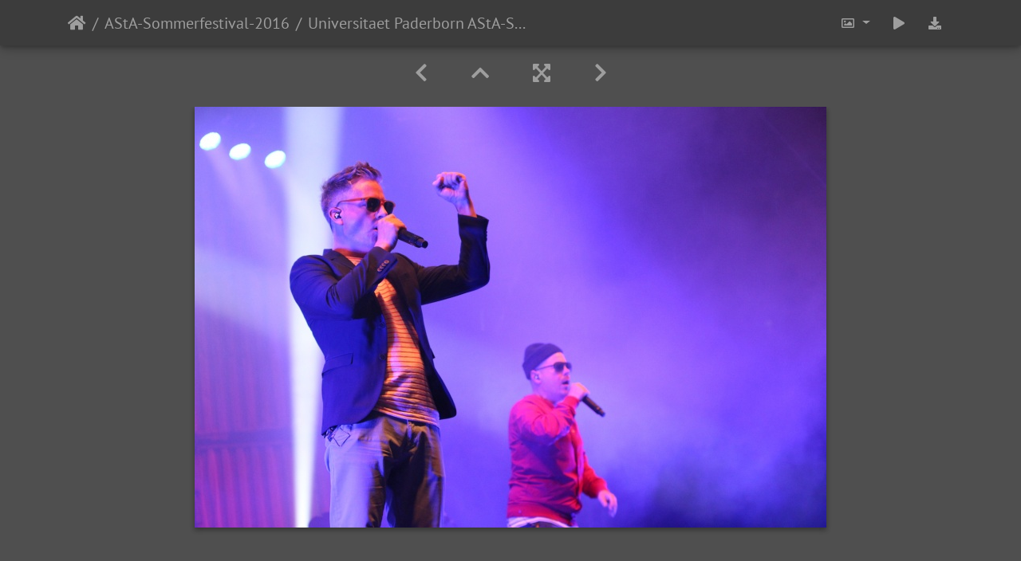

--- FILE ---
content_type: text/html; charset=utf-8
request_url: https://groups.uni-paderborn.de/gallery/picture.php?/1312/category/14
body_size: 14335
content:
<!DOCTYPE html>
<html lang="de" dir="ltr">
<head>
    <meta http-equiv="Content-Type" content="text/html; charset=utf-8">
    <meta name="generator" content="Piwigo (aka PWG), see piwigo.org">
    <meta name="viewport" content="width=device-width, initial-scale=1.0, maximum-scale=1.0">
    <meta name="mobile-web-app-capable" content="yes">
    <meta name="apple-mobile-web-app-capable" content="yes">
    <meta name="apple-mobile-web-app-status-bar-style" content="black-translucent">
    <meta http-equiv="X-UA-Compatible" content="IE=edge">
    <meta name="description" content="Universitaet Paderborn AStA-Sommerfestival 2016 359 - Universitaet_Paderborn_AStA-Sommerfestival_2016_359.JPG">

    <title>Universitaet Paderborn AStA-Sommerfestival 2016 359 | Universität Paderborn - Bildergalerie</title>
    <link rel="shortcut icon" type="image/x-icon" href="themes/default/icon/favicon.ico">
    <link rel="icon" sizes="192x192" href="themes/bootstrap_darkroom/img/logo.png">
    <link rel="apple-touch-icon" sizes="192x192" href="themes/bootstrap_darkroom/img/logo.png">
    <link rel="start" title="Startseite" href="/gallery/" >
    <link rel="search" title="Suchen" href="search.php">
    <link rel="first" title="Erste Seite" href="picture.php?/1226/category/14">
    <link rel="prev" title="Zurück" href="picture.php?/1311/category/14">
    <link rel="next" title="Vorwärts" href="picture.php?/1313/category/14">
    <link rel="last" title="Letzte Seite" href="picture.php?/1433/category/14">
    <link rel="up" title="Vorschaubilder" href="index.php?/category/14/start-75">
    <link rel="canonical" href="picture.php?/1312">

<link rel="stylesheet" type="text/css" href="_data/combined/1vxrm5z.css">

    <meta name="robots" content="noindex,nofollow">
<link rel="prerender" href="picture.php?/1313/category/14">
</head>

<body id="thePicturePage">
<div id="wrapper">





<!-- End of header.tpl -->
<!-- Start of picture.tpl -->


<nav class="navbar navbar-contextual navbar-expand-lg navbar-dark bg-primary sticky-top mb-2">
    <div class="container">
        <div class="navbar-brand">
            <div class="nav-breadcrumb d-inline-flex"><a class="nav-breadcrumb-item" href="/gallery/">Startseite</a><a class="nav-breadcrumb-item" href="index.php?/category/14">AStA-Sommerfestival-2016</a><span class="nav-breadcrumb-item active">Universitaet Paderborn AStA-Sommerfestival 2016 359</span></div>
        </div>
        <button type="button" class="navbar-toggler" data-toggle="collapse" data-target="#secondary-navbar" aria-controls="secondary-navbar" aria-expanded="false" aria-label="Toggle navigation">
            <span class="fas fa-bars"></span>
        </button>
        <div class="navbar-collapse collapse justify-content-end" id="secondary-navbar">
            <ul class="navbar-nav">

                <li class="nav-item dropdown">
                    <a href="#" class="nav-link dropdown-toggle" data-toggle="dropdown" title="Bildgrößen">
                        <i class="far fa-image fa-fw" aria-hidden="true"></i><span class="d-lg-none ml-2">Bildgrößen</span>
                    </a>
                    <div class="dropdown-menu dropdown-menu-right" role="menu">
                        <a id="derivative2small" class="dropdown-item derivative-li" href="javascript:changeImgSrc('_data/i/galleries/AStA-Sommerfestival-2016/Universitaet_Paderborn_AStA-Sommerfestival_2016_359-2s.JPG','2small','2small')" rel="nofollow">
                                winzig<span class="derivativeSizeDetails"> (240 x 160)</span>
                        </a>
                        <a id="derivativexsmall" class="dropdown-item derivative-li" href="javascript:changeImgSrc('i.php?/galleries/AStA-Sommerfestival-2016/Universitaet_Paderborn_AStA-Sommerfestival_2016_359-xs.JPG','xsmall','xsmall')" rel="nofollow">
                                ziemlich klein<span class="derivativeSizeDetails"> (432 x 288)</span>
                        </a>
                        <a id="derivativesmall" class="dropdown-item derivative-li" href="javascript:changeImgSrc('_data/i/galleries/AStA-Sommerfestival-2016/Universitaet_Paderborn_AStA-Sommerfestival_2016_359-sm.JPG','small','small')" rel="nofollow">
                                klein<span class="derivativeSizeDetails"> (576 x 384)</span>
                        </a>
                        <a id="derivativemedium" class="dropdown-item derivative-li active" href="javascript:changeImgSrc('_data/i/galleries/AStA-Sommerfestival-2016/Universitaet_Paderborn_AStA-Sommerfestival_2016_359-me.JPG','medium','medium')" rel="nofollow">
                                mittel<span class="derivativeSizeDetails"> (792 x 528)</span>
                        </a>
                        <a id="derivativelarge" class="dropdown-item derivative-li" href="javascript:changeImgSrc('_data/i/galleries/AStA-Sommerfestival-2016/Universitaet_Paderborn_AStA-Sommerfestival_2016_359-la.JPG','large','large')" rel="nofollow">
                                groß<span class="derivativeSizeDetails"> (1008 x 672)</span>
                        </a>
                        <a id="derivativexlarge" class="dropdown-item derivative-li" href="javascript:changeImgSrc('i.php?/galleries/AStA-Sommerfestival-2016/Universitaet_Paderborn_AStA-Sommerfestival_2016_359-xl.JPG','xlarge','xlarge')" rel="nofollow">
                                besonders groß<span class="derivativeSizeDetails"> (1224 x 816)</span>
                        </a>
                        <a id="derivativexxlarge" class="dropdown-item derivative-li" href="javascript:changeImgSrc('_data/i/galleries/AStA-Sommerfestival-2016/Universitaet_Paderborn_AStA-Sommerfestival_2016_359-xx.JPG','xxlarge','xxlarge')" rel="nofollow">
                                sehr groß<span class="derivativeSizeDetails"> (1656 x 1104)</span>
                        </a>

                        <a class="dropdown-item" href="javascript:phpWGOpenWindow('./galleries/AStA-Sommerfestival-2016/Universitaet_Paderborn_AStA-Sommerfestival_2016_359.JPG','xxx','scrollbars=yes,toolbar=no,status=no,resizable=yes')" rel="nofollow">Original</a>
                    </div>
                </li>
                <li class="nav-item">
                    <a class="nav-link" href="javascript:;" title="Diashow" id="startSlideshow" rel="nofollow">
                        <i class="fas fa-play fa-fw" aria-hidden="true"></i><span class="d-lg-none ml-2 text-capitalize">Diashow</span>
                    </a>
                </li>

                <li class="nav-item">
                    <a id="downloadSwitchLink" class="nav-link" href="action.php?id=1312&amp;part=e&amp;download" title="Datei herunterladen" rel="nofollow">
                        <i class="fas fa-download fa-fw" aria-hidden="true"></i><span class="d-lg-none ml-2">Datei herunterladen</span>
                    </a>
 
                </li>
            </ul>
        </div>
    </div>
</nav>


<div id="main-picture-container" class="container">



  <div class="row justify-content-center">
    <div id="navigationButtons" class="col-12 py-2">


<a href="picture.php?/1311/category/14" title="Zurück : Universitaet Paderborn AStA-Sommerfestival 2016 352" id="navPrevPicture"> <i class="fas fa-chevron-left" aria-hidden="true"></i> </a><a href="index.php?/category/14/start-75" title="Vorschaubilder"> <i class="fas fa-chevron-up"></i> </a><a href="javascript:;" title="Vollbild" id="startPhotoSwipe"> <i class="fas fa-expand-arrows-alt" aria-hidden="true"></i> </a><a href="picture.php?/1313/category/14" title="Vorwärts : Universitaet Paderborn AStA-Sommerfestival 2016 369" id="navNextPicture"> <i class="fas fa-chevron-right" aria-hidden="true"></i> </a>
    </div>


  </div>

  <div id="theImage" class="row d-block justify-content-center mb-3">
    <img src="_data/i/galleries/AStA-Sommerfestival-2016/Universitaet_Paderborn_AStA-Sommerfestival_2016_359-me.JPG" width="792" height="528" alt="Universitaet_Paderborn_AStA-Sommerfestival_2016_359.JPG" id="theMainImage" usemap="#mapmedium" title="Universitaet Paderborn AStA-Sommerfestival 2016 359 - Universitaet_Paderborn_AStA-Sommerfestival_2016_359.JPG">

<map name="map2small"><area shape=rect coords="0,0,60,160" href="picture.php?/1311/category/14" title="Zurück : Universitaet Paderborn AStA-Sommerfestival 2016 352" alt="Universitaet Paderborn AStA-Sommerfestival 2016 352"><area shape=rect coords="60,0,179,40" href="index.php?/category/14/start-75" title="Vorschaubilder" alt="Vorschaubilder"><area shape=rect coords="180,0,240,160" href="picture.php?/1313/category/14" title="Vorwärts : Universitaet Paderborn AStA-Sommerfestival 2016 369" alt="Universitaet Paderborn AStA-Sommerfestival 2016 369"></map><map name="mapxsmall"><area shape=rect coords="0,0,108,288" href="picture.php?/1311/category/14" title="Zurück : Universitaet Paderborn AStA-Sommerfestival 2016 352" alt="Universitaet Paderborn AStA-Sommerfestival 2016 352"><area shape=rect coords="108,0,322,72" href="index.php?/category/14/start-75" title="Vorschaubilder" alt="Vorschaubilder"><area shape=rect coords="324,0,432,288" href="picture.php?/1313/category/14" title="Vorwärts : Universitaet Paderborn AStA-Sommerfestival 2016 369" alt="Universitaet Paderborn AStA-Sommerfestival 2016 369"></map><map name="mapsmall"><area shape=rect coords="0,0,144,384" href="picture.php?/1311/category/14" title="Zurück : Universitaet Paderborn AStA-Sommerfestival 2016 352" alt="Universitaet Paderborn AStA-Sommerfestival 2016 352"><area shape=rect coords="144,0,429,96" href="index.php?/category/14/start-75" title="Vorschaubilder" alt="Vorschaubilder"><area shape=rect coords="433,0,576,384" href="picture.php?/1313/category/14" title="Vorwärts : Universitaet Paderborn AStA-Sommerfestival 2016 369" alt="Universitaet Paderborn AStA-Sommerfestival 2016 369"></map><map name="mapmedium"><area shape=rect coords="0,0,198,528" href="picture.php?/1311/category/14" title="Zurück : Universitaet Paderborn AStA-Sommerfestival 2016 352" alt="Universitaet Paderborn AStA-Sommerfestival 2016 352"><area shape=rect coords="198,0,591,132" href="index.php?/category/14/start-75" title="Vorschaubilder" alt="Vorschaubilder"><area shape=rect coords="595,0,792,528" href="picture.php?/1313/category/14" title="Vorwärts : Universitaet Paderborn AStA-Sommerfestival 2016 369" alt="Universitaet Paderborn AStA-Sommerfestival 2016 369"></map><map name="maplarge"><area shape=rect coords="0,0,252,672" href="picture.php?/1311/category/14" title="Zurück : Universitaet Paderborn AStA-Sommerfestival 2016 352" alt="Universitaet Paderborn AStA-Sommerfestival 2016 352"><area shape=rect coords="252,0,752,168" href="index.php?/category/14/start-75" title="Vorschaubilder" alt="Vorschaubilder"><area shape=rect coords="757,0,1008,672" href="picture.php?/1313/category/14" title="Vorwärts : Universitaet Paderborn AStA-Sommerfestival 2016 369" alt="Universitaet Paderborn AStA-Sommerfestival 2016 369"></map><map name="mapxlarge"><area shape=rect coords="0,0,306,816" href="picture.php?/1311/category/14" title="Zurück : Universitaet Paderborn AStA-Sommerfestival 2016 352" alt="Universitaet Paderborn AStA-Sommerfestival 2016 352"><area shape=rect coords="306,0,913,204" href="index.php?/category/14/start-75" title="Vorschaubilder" alt="Vorschaubilder"><area shape=rect coords="920,0,1224,816" href="picture.php?/1313/category/14" title="Vorwärts : Universitaet Paderborn AStA-Sommerfestival 2016 369" alt="Universitaet Paderborn AStA-Sommerfestival 2016 369"></map><map name="mapxxlarge"><area shape=rect coords="0,0,414,1104" href="picture.php?/1311/category/14" title="Zurück : Universitaet Paderborn AStA-Sommerfestival 2016 352" alt="Universitaet Paderborn AStA-Sommerfestival 2016 352"><area shape=rect coords="414,0,1235,276" href="index.php?/category/14/start-75" title="Vorschaubilder" alt="Vorschaubilder"><area shape=rect coords="1245,0,1656,1104" href="picture.php?/1313/category/14" title="Vorwärts : Universitaet Paderborn AStA-Sommerfestival 2016 369" alt="Universitaet Paderborn AStA-Sommerfestival 2016 369"></map>
  </div>


  <div id="theImageComment" class="row justify-content-center mb-3">
  </div>

    
  <div id="theImageShareButtons" class="row justify-content-center">
    <section id="share">
        <a href="http://twitter.com/share?text=Universitaet Paderborn AStA-Sommerfestival 2016 359&amp;url=https://groups.uni-paderborn.de/gallery/picture.php?/1312/category/14"
           onclick="window.open(this.href, 'twitter-share', 'width=550,height=235');return false;" title="Share on Twitter">
            <i class="fab fa-twitter"></i>        </a>
        <a href="https://www.facebook.com/sharer/sharer.php?u=https://groups.uni-paderborn.de/gallery/picture.php?/1312/category/14"
           onclick="window.open(this.href, 'facebook-share','width=580,height=296');return false;" title="Share on Facebook">
            <i class="fab fa-facebook"></i>        </a>
        <a href="https://plus.google.com/share?url=https://groups.uni-paderborn.de/gallery/picture.php?/1312/category/14"
           onclick="window.open(this.href, 'google-plus-share', 'width=490,height=530');return false;" title="Share on Google+">
            <i class="fab fa-google"></i>        </a>
        <a href="https://www.pinterest.com/pin/create/button/?url=https://groups.uni-paderborn.de/gallery/picture.php?/1312/category/14&media=https://groups.uni-paderborn.de/gallery/picture.php?/1312/category/14/../_data/i/galleries/AStA-Sommerfestival-2016/Universitaet_Paderborn_AStA-Sommerfestival_2016_359-me.JPG"
           onclick="window.open(this.href, 'pinterest-share', 'width=490,height=530');return false;" title="Pin on Pinterest">
            <i class="fab fa-pinterest"></i>        </a>
        <a href="https://vkontakte.ru/share.php?url=https://groups.uni-paderborn.de/gallery/picture.php?/1312/category/14&image=https://groups.uni-paderborn.de/gallery/picture.php?/1312/category/14/../_data/i/galleries/AStA-Sommerfestival-2016/Universitaet_Paderborn_AStA-Sommerfestival_2016_359-me.JPG"
           onclick="window.open(this.href, 'vk-share', 'width=490,height=530');return false;" title="Share on VK">
            <i class="fab fa-vk"></i>        </a>
    </section>
  </div>
</div>

<div id="carousel-container" class="container">
  <div id="theImageCarousel" class="row mx-0">
    <div class="col-lg-10 col-md-12 mx-auto">
      <div id="thumbnailCarousel" class="slick-carousel">
                        <div class="text-center">
          <a href="picture.php?/1226/category/14" data-index="0" data-name="Universitaet Paderborn AStA-Sommerfestival 2016 101" data-description="" data-src-xlarge="_data/i/galleries/AStA-Sommerfestival-2016/Universitaet_Paderborn_AStA-Sommerfestival_2016_101-xx.JPG" data-size-xlarge="1656 x 1104" data-src-large="_data/i/galleries/AStA-Sommerfestival-2016/Universitaet_Paderborn_AStA-Sommerfestival_2016_101-la.JPG" data-size-large="1008 x 672" data-src-medium="_data/i/galleries/AStA-Sommerfestival-2016/Universitaet_Paderborn_AStA-Sommerfestival_2016_101-me.JPG" data-size-medium="792 x 528">
          <img data-lazy="_data/i/galleries/AStA-Sommerfestival-2016/Universitaet_Paderborn_AStA-Sommerfestival_2016_101-sq.JPG" alt="Universitaet Paderborn AStA-Sommerfestival 2016 101" title="" class="img-fluid"></a>
        </div>
                        <div class="text-center">
          <a href="picture.php?/1227/category/14" data-index="1" data-name="Universitaet Paderborn AStA-Sommerfestival 2016 104" data-description="" data-src-xlarge="_data/i/galleries/AStA-Sommerfestival-2016/Universitaet_Paderborn_AStA-Sommerfestival_2016_104-xx.JPG" data-size-xlarge="1656 x 1104" data-src-large="_data/i/galleries/AStA-Sommerfestival-2016/Universitaet_Paderborn_AStA-Sommerfestival_2016_104-la.JPG" data-size-large="1008 x 672" data-src-medium="_data/i/galleries/AStA-Sommerfestival-2016/Universitaet_Paderborn_AStA-Sommerfestival_2016_104-me.JPG" data-size-medium="792 x 528">
          <img data-lazy="_data/i/galleries/AStA-Sommerfestival-2016/Universitaet_Paderborn_AStA-Sommerfestival_2016_104-sq.JPG" alt="Universitaet Paderborn AStA-Sommerfestival 2016 104" title="" class="img-fluid"></a>
        </div>
                        <div class="text-center">
          <a href="picture.php?/1228/category/14" data-index="2" data-name="Universitaet Paderborn AStA-Sommerfestival 2016 106" data-description="" data-src-xlarge="_data/i/galleries/AStA-Sommerfestival-2016/Universitaet_Paderborn_AStA-Sommerfestival_2016_106-xx.JPG" data-size-xlarge="1656 x 1104" data-src-large="_data/i/galleries/AStA-Sommerfestival-2016/Universitaet_Paderborn_AStA-Sommerfestival_2016_106-la.JPG" data-size-large="1008 x 672" data-src-medium="_data/i/galleries/AStA-Sommerfestival-2016/Universitaet_Paderborn_AStA-Sommerfestival_2016_106-me.JPG" data-size-medium="792 x 528">
          <img data-lazy="_data/i/galleries/AStA-Sommerfestival-2016/Universitaet_Paderborn_AStA-Sommerfestival_2016_106-sq.JPG" alt="Universitaet Paderborn AStA-Sommerfestival 2016 106" title="" class="img-fluid"></a>
        </div>
                        <div class="text-center">
          <a href="picture.php?/1229/category/14" data-index="3" data-name="Universitaet Paderborn AStA-Sommerfestival 2016 107" data-description="" data-src-xlarge="_data/i/galleries/AStA-Sommerfestival-2016/Universitaet_Paderborn_AStA-Sommerfestival_2016_107-xx.JPG" data-size-xlarge="1656 x 1104" data-src-large="_data/i/galleries/AStA-Sommerfestival-2016/Universitaet_Paderborn_AStA-Sommerfestival_2016_107-la.JPG" data-size-large="1008 x 672" data-src-medium="_data/i/galleries/AStA-Sommerfestival-2016/Universitaet_Paderborn_AStA-Sommerfestival_2016_107-me.JPG" data-size-medium="792 x 528">
          <img data-lazy="_data/i/galleries/AStA-Sommerfestival-2016/Universitaet_Paderborn_AStA-Sommerfestival_2016_107-sq.JPG" alt="Universitaet Paderborn AStA-Sommerfestival 2016 107" title="" class="img-fluid"></a>
        </div>
                        <div class="text-center">
          <a href="picture.php?/1230/category/14" data-index="4" data-name="Universitaet Paderborn AStA-Sommerfestival 2016 109" data-description="" data-src-xlarge="_data/i/galleries/AStA-Sommerfestival-2016/Universitaet_Paderborn_AStA-Sommerfestival_2016_109-xx.JPG" data-size-xlarge="1656 x 1104" data-src-large="_data/i/galleries/AStA-Sommerfestival-2016/Universitaet_Paderborn_AStA-Sommerfestival_2016_109-la.JPG" data-size-large="1008 x 672" data-src-medium="_data/i/galleries/AStA-Sommerfestival-2016/Universitaet_Paderborn_AStA-Sommerfestival_2016_109-me.JPG" data-size-medium="792 x 528">
          <img data-lazy="_data/i/galleries/AStA-Sommerfestival-2016/Universitaet_Paderborn_AStA-Sommerfestival_2016_109-sq.JPG" alt="Universitaet Paderborn AStA-Sommerfestival 2016 109" title="" class="img-fluid"></a>
        </div>
                        <div class="text-center">
          <a href="picture.php?/1231/category/14" data-index="5" data-name="Universitaet Paderborn AStA-Sommerfestival 2016 114" data-description="" data-src-xlarge="_data/i/galleries/AStA-Sommerfestival-2016/Universitaet_Paderborn_AStA-Sommerfestival_2016_114-xx.JPG" data-size-xlarge="1656 x 1104" data-src-large="_data/i/galleries/AStA-Sommerfestival-2016/Universitaet_Paderborn_AStA-Sommerfestival_2016_114-la.JPG" data-size-large="1008 x 672" data-src-medium="_data/i/galleries/AStA-Sommerfestival-2016/Universitaet_Paderborn_AStA-Sommerfestival_2016_114-me.JPG" data-size-medium="792 x 528">
          <img data-lazy="_data/i/galleries/AStA-Sommerfestival-2016/Universitaet_Paderborn_AStA-Sommerfestival_2016_114-sq.JPG" alt="Universitaet Paderborn AStA-Sommerfestival 2016 114" title="" class="img-fluid"></a>
        </div>
                        <div class="text-center">
          <a href="picture.php?/1232/category/14" data-index="6" data-name="Universitaet Paderborn AStA-Sommerfestival 2016 118" data-description="" data-src-xlarge="_data/i/galleries/AStA-Sommerfestival-2016/Universitaet_Paderborn_AStA-Sommerfestival_2016_118-xx.JPG" data-size-xlarge="1656 x 1104" data-src-large="_data/i/galleries/AStA-Sommerfestival-2016/Universitaet_Paderborn_AStA-Sommerfestival_2016_118-la.JPG" data-size-large="1008 x 672" data-src-medium="_data/i/galleries/AStA-Sommerfestival-2016/Universitaet_Paderborn_AStA-Sommerfestival_2016_118-me.JPG" data-size-medium="792 x 528">
          <img data-lazy="_data/i/galleries/AStA-Sommerfestival-2016/Universitaet_Paderborn_AStA-Sommerfestival_2016_118-sq.JPG" alt="Universitaet Paderborn AStA-Sommerfestival 2016 118" title="" class="img-fluid"></a>
        </div>
                        <div class="text-center">
          <a href="picture.php?/1233/category/14" data-index="7" data-name="Universitaet Paderborn AStA-Sommerfestival 2016 121" data-description="" data-src-xlarge="_data/i/galleries/AStA-Sommerfestival-2016/Universitaet_Paderborn_AStA-Sommerfestival_2016_121-xx.JPG" data-size-xlarge="1656 x 1104" data-src-large="_data/i/galleries/AStA-Sommerfestival-2016/Universitaet_Paderborn_AStA-Sommerfestival_2016_121-la.JPG" data-size-large="1008 x 672" data-src-medium="_data/i/galleries/AStA-Sommerfestival-2016/Universitaet_Paderborn_AStA-Sommerfestival_2016_121-me.JPG" data-size-medium="792 x 528">
          <img data-lazy="_data/i/galleries/AStA-Sommerfestival-2016/Universitaet_Paderborn_AStA-Sommerfestival_2016_121-sq.JPG" alt="Universitaet Paderborn AStA-Sommerfestival 2016 121" title="" class="img-fluid"></a>
        </div>
                        <div class="text-center">
          <a href="picture.php?/1234/category/14" data-index="8" data-name="Universitaet Paderborn AStA-Sommerfestival 2016 124" data-description="" data-src-xlarge="_data/i/galleries/AStA-Sommerfestival-2016/Universitaet_Paderborn_AStA-Sommerfestival_2016_124-xx.JPG" data-size-xlarge="1656 x 1104" data-src-large="_data/i/galleries/AStA-Sommerfestival-2016/Universitaet_Paderborn_AStA-Sommerfestival_2016_124-la.JPG" data-size-large="1008 x 672" data-src-medium="_data/i/galleries/AStA-Sommerfestival-2016/Universitaet_Paderborn_AStA-Sommerfestival_2016_124-me.JPG" data-size-medium="792 x 528">
          <img data-lazy="_data/i/galleries/AStA-Sommerfestival-2016/Universitaet_Paderborn_AStA-Sommerfestival_2016_124-sq.JPG" alt="Universitaet Paderborn AStA-Sommerfestival 2016 124" title="" class="img-fluid"></a>
        </div>
                        <div class="text-center">
          <a href="picture.php?/1235/category/14" data-index="9" data-name="Universitaet Paderborn AStA-Sommerfestival 2016 126" data-description="" data-src-xlarge="_data/i/galleries/AStA-Sommerfestival-2016/Universitaet_Paderborn_AStA-Sommerfestival_2016_126-xx.JPG" data-size-xlarge="1656 x 1104" data-src-large="_data/i/galleries/AStA-Sommerfestival-2016/Universitaet_Paderborn_AStA-Sommerfestival_2016_126-la.JPG" data-size-large="1008 x 672" data-src-medium="_data/i/galleries/AStA-Sommerfestival-2016/Universitaet_Paderborn_AStA-Sommerfestival_2016_126-me.JPG" data-size-medium="792 x 528">
          <img data-lazy="_data/i/galleries/AStA-Sommerfestival-2016/Universitaet_Paderborn_AStA-Sommerfestival_2016_126-sq.JPG" alt="Universitaet Paderborn AStA-Sommerfestival 2016 126" title="" class="img-fluid"></a>
        </div>
                        <div class="text-center">
          <a href="picture.php?/1236/category/14" data-index="10" data-name="Universitaet Paderborn AStA-Sommerfestival 2016 130" data-description="" data-src-xlarge="_data/i/galleries/AStA-Sommerfestival-2016/Universitaet_Paderborn_AStA-Sommerfestival_2016_130-xx.JPG" data-size-xlarge="1656 x 1104" data-src-large="_data/i/galleries/AStA-Sommerfestival-2016/Universitaet_Paderborn_AStA-Sommerfestival_2016_130-la.JPG" data-size-large="1008 x 672" data-src-medium="_data/i/galleries/AStA-Sommerfestival-2016/Universitaet_Paderborn_AStA-Sommerfestival_2016_130-me.JPG" data-size-medium="792 x 528">
          <img data-lazy="_data/i/galleries/AStA-Sommerfestival-2016/Universitaet_Paderborn_AStA-Sommerfestival_2016_130-sq.JPG" alt="Universitaet Paderborn AStA-Sommerfestival 2016 130" title="" class="img-fluid"></a>
        </div>
                        <div class="text-center">
          <a href="picture.php?/1237/category/14" data-index="11" data-name="Universitaet Paderborn AStA-Sommerfestival 2016 132" data-description="" data-src-xlarge="_data/i/galleries/AStA-Sommerfestival-2016/Universitaet_Paderborn_AStA-Sommerfestival_2016_132-xx.JPG" data-size-xlarge="1656 x 1104" data-src-large="_data/i/galleries/AStA-Sommerfestival-2016/Universitaet_Paderborn_AStA-Sommerfestival_2016_132-la.JPG" data-size-large="1008 x 672" data-src-medium="_data/i/galleries/AStA-Sommerfestival-2016/Universitaet_Paderborn_AStA-Sommerfestival_2016_132-me.JPG" data-size-medium="792 x 528">
          <img data-lazy="_data/i/galleries/AStA-Sommerfestival-2016/Universitaet_Paderborn_AStA-Sommerfestival_2016_132-sq.JPG" alt="Universitaet Paderborn AStA-Sommerfestival 2016 132" title="" class="img-fluid"></a>
        </div>
                        <div class="text-center">
          <a href="picture.php?/1238/category/14" data-index="12" data-name="Universitaet Paderborn AStA-Sommerfestival 2016 133" data-description="" data-src-xlarge="_data/i/galleries/AStA-Sommerfestival-2016/Universitaet_Paderborn_AStA-Sommerfestival_2016_133-xx.JPG" data-size-xlarge="1656 x 1104" data-src-large="_data/i/galleries/AStA-Sommerfestival-2016/Universitaet_Paderborn_AStA-Sommerfestival_2016_133-la.JPG" data-size-large="1008 x 672" data-src-medium="_data/i/galleries/AStA-Sommerfestival-2016/Universitaet_Paderborn_AStA-Sommerfestival_2016_133-me.JPG" data-size-medium="792 x 528">
          <img data-lazy="_data/i/galleries/AStA-Sommerfestival-2016/Universitaet_Paderborn_AStA-Sommerfestival_2016_133-sq.JPG" alt="Universitaet Paderborn AStA-Sommerfestival 2016 133" title="" class="img-fluid"></a>
        </div>
                        <div class="text-center">
          <a href="picture.php?/1239/category/14" data-index="13" data-name="Universitaet Paderborn AStA-Sommerfestival 2016 135" data-description="" data-src-xlarge="_data/i/galleries/AStA-Sommerfestival-2016/Universitaet_Paderborn_AStA-Sommerfestival_2016_135-xx.JPG" data-size-xlarge="1656 x 1104" data-src-large="_data/i/galleries/AStA-Sommerfestival-2016/Universitaet_Paderborn_AStA-Sommerfestival_2016_135-la.JPG" data-size-large="1008 x 672" data-src-medium="_data/i/galleries/AStA-Sommerfestival-2016/Universitaet_Paderborn_AStA-Sommerfestival_2016_135-me.JPG" data-size-medium="792 x 528">
          <img data-lazy="_data/i/galleries/AStA-Sommerfestival-2016/Universitaet_Paderborn_AStA-Sommerfestival_2016_135-sq.JPG" alt="Universitaet Paderborn AStA-Sommerfestival 2016 135" title="" class="img-fluid"></a>
        </div>
                        <div class="text-center">
          <a href="picture.php?/1240/category/14" data-index="14" data-name="Universitaet Paderborn AStA-Sommerfestival 2016 136" data-description="" data-src-xlarge="_data/i/galleries/AStA-Sommerfestival-2016/Universitaet_Paderborn_AStA-Sommerfestival_2016_136-xx.JPG" data-size-xlarge="1656 x 1104" data-src-large="_data/i/galleries/AStA-Sommerfestival-2016/Universitaet_Paderborn_AStA-Sommerfestival_2016_136-la.JPG" data-size-large="1008 x 672" data-src-medium="_data/i/galleries/AStA-Sommerfestival-2016/Universitaet_Paderborn_AStA-Sommerfestival_2016_136-me.JPG" data-size-medium="792 x 528">
          <img data-lazy="_data/i/galleries/AStA-Sommerfestival-2016/Universitaet_Paderborn_AStA-Sommerfestival_2016_136-sq.JPG" alt="Universitaet Paderborn AStA-Sommerfestival 2016 136" title="" class="img-fluid"></a>
        </div>
                        <div class="text-center">
          <a href="picture.php?/1241/category/14" data-index="15" data-name="Universitaet Paderborn AStA-Sommerfestival 2016 137" data-description="" data-src-xlarge="_data/i/galleries/AStA-Sommerfestival-2016/Universitaet_Paderborn_AStA-Sommerfestival_2016_137-xx.JPG" data-size-xlarge="1656 x 1104" data-src-large="_data/i/galleries/AStA-Sommerfestival-2016/Universitaet_Paderborn_AStA-Sommerfestival_2016_137-la.JPG" data-size-large="1008 x 672" data-src-medium="_data/i/galleries/AStA-Sommerfestival-2016/Universitaet_Paderborn_AStA-Sommerfestival_2016_137-me.JPG" data-size-medium="792 x 528">
          <img data-lazy="_data/i/galleries/AStA-Sommerfestival-2016/Universitaet_Paderborn_AStA-Sommerfestival_2016_137-sq.JPG" alt="Universitaet Paderborn AStA-Sommerfestival 2016 137" title="" class="img-fluid"></a>
        </div>
                        <div class="text-center">
          <a href="picture.php?/1242/category/14" data-index="16" data-name="Universitaet Paderborn AStA-Sommerfestival 2016 139" data-description="" data-src-xlarge="_data/i/galleries/AStA-Sommerfestival-2016/Universitaet_Paderborn_AStA-Sommerfestival_2016_139-xx.JPG" data-size-xlarge="1656 x 1104" data-src-large="_data/i/galleries/AStA-Sommerfestival-2016/Universitaet_Paderborn_AStA-Sommerfestival_2016_139-la.JPG" data-size-large="1008 x 672" data-src-medium="_data/i/galleries/AStA-Sommerfestival-2016/Universitaet_Paderborn_AStA-Sommerfestival_2016_139-me.JPG" data-size-medium="792 x 528">
          <img data-lazy="_data/i/galleries/AStA-Sommerfestival-2016/Universitaet_Paderborn_AStA-Sommerfestival_2016_139-sq.JPG" alt="Universitaet Paderborn AStA-Sommerfestival 2016 139" title="" class="img-fluid"></a>
        </div>
                        <div class="text-center">
          <a href="picture.php?/1243/category/14" data-index="17" data-name="Universitaet Paderborn AStA-Sommerfestival 2016 140" data-description="" data-src-xlarge="_data/i/galleries/AStA-Sommerfestival-2016/Universitaet_Paderborn_AStA-Sommerfestival_2016_140-xx.JPG" data-size-xlarge="1656 x 1104" data-src-large="_data/i/galleries/AStA-Sommerfestival-2016/Universitaet_Paderborn_AStA-Sommerfestival_2016_140-la.JPG" data-size-large="1008 x 672" data-src-medium="_data/i/galleries/AStA-Sommerfestival-2016/Universitaet_Paderborn_AStA-Sommerfestival_2016_140-me.JPG" data-size-medium="792 x 528">
          <img data-lazy="_data/i/galleries/AStA-Sommerfestival-2016/Universitaet_Paderborn_AStA-Sommerfestival_2016_140-sq.JPG" alt="Universitaet Paderborn AStA-Sommerfestival 2016 140" title="" class="img-fluid"></a>
        </div>
                        <div class="text-center">
          <a href="picture.php?/1244/category/14" data-index="18" data-name="Universitaet Paderborn AStA-Sommerfestival 2016 141" data-description="" data-src-xlarge="_data/i/galleries/AStA-Sommerfestival-2016/Universitaet_Paderborn_AStA-Sommerfestival_2016_141-xx.JPG" data-size-xlarge="1656 x 1104" data-src-large="_data/i/galleries/AStA-Sommerfestival-2016/Universitaet_Paderborn_AStA-Sommerfestival_2016_141-la.JPG" data-size-large="1008 x 672" data-src-medium="_data/i/galleries/AStA-Sommerfestival-2016/Universitaet_Paderborn_AStA-Sommerfestival_2016_141-me.JPG" data-size-medium="792 x 528">
          <img data-lazy="_data/i/galleries/AStA-Sommerfestival-2016/Universitaet_Paderborn_AStA-Sommerfestival_2016_141-sq.JPG" alt="Universitaet Paderborn AStA-Sommerfestival 2016 141" title="" class="img-fluid"></a>
        </div>
                        <div class="text-center">
          <a href="picture.php?/1245/category/14" data-index="19" data-name="Universitaet Paderborn AStA-Sommerfestival 2016 142" data-description="" data-src-xlarge="_data/i/galleries/AStA-Sommerfestival-2016/Universitaet_Paderborn_AStA-Sommerfestival_2016_142-xx.JPG" data-size-xlarge="1656 x 1104" data-src-large="_data/i/galleries/AStA-Sommerfestival-2016/Universitaet_Paderborn_AStA-Sommerfestival_2016_142-la.JPG" data-size-large="1008 x 672" data-src-medium="_data/i/galleries/AStA-Sommerfestival-2016/Universitaet_Paderborn_AStA-Sommerfestival_2016_142-me.JPG" data-size-medium="792 x 528">
          <img data-lazy="_data/i/galleries/AStA-Sommerfestival-2016/Universitaet_Paderborn_AStA-Sommerfestival_2016_142-sq.JPG" alt="Universitaet Paderborn AStA-Sommerfestival 2016 142" title="" class="img-fluid"></a>
        </div>
                        <div class="text-center">
          <a href="picture.php?/1246/category/14" data-index="20" data-name="Universitaet Paderborn AStA-Sommerfestival 2016 143" data-description="" data-src-xlarge="_data/i/galleries/AStA-Sommerfestival-2016/Universitaet_Paderborn_AStA-Sommerfestival_2016_143-xx.JPG" data-size-xlarge="1656 x 1104" data-src-large="_data/i/galleries/AStA-Sommerfestival-2016/Universitaet_Paderborn_AStA-Sommerfestival_2016_143-la.JPG" data-size-large="1008 x 672" data-src-medium="_data/i/galleries/AStA-Sommerfestival-2016/Universitaet_Paderborn_AStA-Sommerfestival_2016_143-me.JPG" data-size-medium="792 x 528">
          <img data-lazy="_data/i/galleries/AStA-Sommerfestival-2016/Universitaet_Paderborn_AStA-Sommerfestival_2016_143-sq.JPG" alt="Universitaet Paderborn AStA-Sommerfestival 2016 143" title="" class="img-fluid"></a>
        </div>
                        <div class="text-center">
          <a href="picture.php?/1247/category/14" data-index="21" data-name="Universitaet Paderborn AStA-Sommerfestival 2016 144" data-description="" data-src-xlarge="_data/i/galleries/AStA-Sommerfestival-2016/Universitaet_Paderborn_AStA-Sommerfestival_2016_144-xx.JPG" data-size-xlarge="1656 x 1104" data-src-large="_data/i/galleries/AStA-Sommerfestival-2016/Universitaet_Paderborn_AStA-Sommerfestival_2016_144-la.JPG" data-size-large="1008 x 672" data-src-medium="_data/i/galleries/AStA-Sommerfestival-2016/Universitaet_Paderborn_AStA-Sommerfestival_2016_144-me.JPG" data-size-medium="792 x 528">
          <img data-lazy="_data/i/galleries/AStA-Sommerfestival-2016/Universitaet_Paderborn_AStA-Sommerfestival_2016_144-sq.JPG" alt="Universitaet Paderborn AStA-Sommerfestival 2016 144" title="" class="img-fluid"></a>
        </div>
                        <div class="text-center">
          <a href="picture.php?/1248/category/14" data-index="22" data-name="Universitaet Paderborn AStA-Sommerfestival 2016 145" data-description="" data-src-xlarge="_data/i/galleries/AStA-Sommerfestival-2016/Universitaet_Paderborn_AStA-Sommerfestival_2016_145-xx.JPG" data-size-xlarge="1656 x 1104" data-src-large="_data/i/galleries/AStA-Sommerfestival-2016/Universitaet_Paderborn_AStA-Sommerfestival_2016_145-la.JPG" data-size-large="1008 x 672" data-src-medium="_data/i/galleries/AStA-Sommerfestival-2016/Universitaet_Paderborn_AStA-Sommerfestival_2016_145-me.JPG" data-size-medium="792 x 528">
          <img data-lazy="_data/i/galleries/AStA-Sommerfestival-2016/Universitaet_Paderborn_AStA-Sommerfestival_2016_145-sq.JPG" alt="Universitaet Paderborn AStA-Sommerfestival 2016 145" title="" class="img-fluid"></a>
        </div>
                        <div class="text-center">
          <a href="picture.php?/1249/category/14" data-index="23" data-name="Universitaet Paderborn AStA-Sommerfestival 2016 146" data-description="" data-src-xlarge="_data/i/galleries/AStA-Sommerfestival-2016/Universitaet_Paderborn_AStA-Sommerfestival_2016_146-xx.JPG" data-size-xlarge="1656 x 1104" data-src-large="_data/i/galleries/AStA-Sommerfestival-2016/Universitaet_Paderborn_AStA-Sommerfestival_2016_146-la.JPG" data-size-large="1008 x 672" data-src-medium="_data/i/galleries/AStA-Sommerfestival-2016/Universitaet_Paderborn_AStA-Sommerfestival_2016_146-me.JPG" data-size-medium="792 x 528">
          <img data-lazy="_data/i/galleries/AStA-Sommerfestival-2016/Universitaet_Paderborn_AStA-Sommerfestival_2016_146-sq.JPG" alt="Universitaet Paderborn AStA-Sommerfestival 2016 146" title="" class="img-fluid"></a>
        </div>
                        <div class="text-center">
          <a href="picture.php?/1250/category/14" data-index="24" data-name="Universitaet Paderborn AStA-Sommerfestival 2016 147" data-description="" data-src-xlarge="_data/i/galleries/AStA-Sommerfestival-2016/Universitaet_Paderborn_AStA-Sommerfestival_2016_147-xx.JPG" data-size-xlarge="1656 x 1104" data-src-large="_data/i/galleries/AStA-Sommerfestival-2016/Universitaet_Paderborn_AStA-Sommerfestival_2016_147-la.JPG" data-size-large="1008 x 672" data-src-medium="_data/i/galleries/AStA-Sommerfestival-2016/Universitaet_Paderborn_AStA-Sommerfestival_2016_147-me.JPG" data-size-medium="792 x 528">
          <img data-lazy="_data/i/galleries/AStA-Sommerfestival-2016/Universitaet_Paderborn_AStA-Sommerfestival_2016_147-sq.JPG" alt="Universitaet Paderborn AStA-Sommerfestival 2016 147" title="" class="img-fluid"></a>
        </div>
                        <div class="text-center">
          <a href="picture.php?/1251/category/14" data-index="25" data-name="Universitaet Paderborn AStA-Sommerfestival 2016 150" data-description="" data-src-xlarge="_data/i/galleries/AStA-Sommerfestival-2016/Universitaet_Paderborn_AStA-Sommerfestival_2016_150-xx.JPG" data-size-xlarge="1656 x 1104" data-src-large="_data/i/galleries/AStA-Sommerfestival-2016/Universitaet_Paderborn_AStA-Sommerfestival_2016_150-la.JPG" data-size-large="1008 x 672" data-src-medium="_data/i/galleries/AStA-Sommerfestival-2016/Universitaet_Paderborn_AStA-Sommerfestival_2016_150-me.JPG" data-size-medium="792 x 528">
          <img data-lazy="_data/i/galleries/AStA-Sommerfestival-2016/Universitaet_Paderborn_AStA-Sommerfestival_2016_150-sq.JPG" alt="Universitaet Paderborn AStA-Sommerfestival 2016 150" title="" class="img-fluid"></a>
        </div>
                        <div class="text-center">
          <a href="picture.php?/1252/category/14" data-index="26" data-name="Universitaet Paderborn AStA-Sommerfestival 2016 152" data-description="" data-src-xlarge="_data/i/galleries/AStA-Sommerfestival-2016/Universitaet_Paderborn_AStA-Sommerfestival_2016_152-xx.JPG" data-size-xlarge="1656 x 1104" data-src-large="_data/i/galleries/AStA-Sommerfestival-2016/Universitaet_Paderborn_AStA-Sommerfestival_2016_152-la.JPG" data-size-large="1008 x 672" data-src-medium="_data/i/galleries/AStA-Sommerfestival-2016/Universitaet_Paderborn_AStA-Sommerfestival_2016_152-me.JPG" data-size-medium="792 x 528">
          <img data-lazy="_data/i/galleries/AStA-Sommerfestival-2016/Universitaet_Paderborn_AStA-Sommerfestival_2016_152-sq.JPG" alt="Universitaet Paderborn AStA-Sommerfestival 2016 152" title="" class="img-fluid"></a>
        </div>
                        <div class="text-center">
          <a href="picture.php?/1253/category/14" data-index="27" data-name="Universitaet Paderborn AStA-Sommerfestival 2016 153" data-description="" data-src-xlarge="_data/i/galleries/AStA-Sommerfestival-2016/Universitaet_Paderborn_AStA-Sommerfestival_2016_153-xx.JPG" data-size-xlarge="1656 x 1104" data-src-large="_data/i/galleries/AStA-Sommerfestival-2016/Universitaet_Paderborn_AStA-Sommerfestival_2016_153-la.JPG" data-size-large="1008 x 672" data-src-medium="_data/i/galleries/AStA-Sommerfestival-2016/Universitaet_Paderborn_AStA-Sommerfestival_2016_153-me.JPG" data-size-medium="792 x 528">
          <img data-lazy="_data/i/galleries/AStA-Sommerfestival-2016/Universitaet_Paderborn_AStA-Sommerfestival_2016_153-sq.JPG" alt="Universitaet Paderborn AStA-Sommerfestival 2016 153" title="" class="img-fluid"></a>
        </div>
                        <div class="text-center">
          <a href="picture.php?/1254/category/14" data-index="28" data-name="Universitaet Paderborn AStA-Sommerfestival 2016 155" data-description="" data-src-xlarge="_data/i/galleries/AStA-Sommerfestival-2016/Universitaet_Paderborn_AStA-Sommerfestival_2016_155-xx.JPG" data-size-xlarge="1656 x 1104" data-src-large="_data/i/galleries/AStA-Sommerfestival-2016/Universitaet_Paderborn_AStA-Sommerfestival_2016_155-la.JPG" data-size-large="1008 x 672" data-src-medium="_data/i/galleries/AStA-Sommerfestival-2016/Universitaet_Paderborn_AStA-Sommerfestival_2016_155-me.JPG" data-size-medium="792 x 528">
          <img data-lazy="_data/i/galleries/AStA-Sommerfestival-2016/Universitaet_Paderborn_AStA-Sommerfestival_2016_155-sq.JPG" alt="Universitaet Paderborn AStA-Sommerfestival 2016 155" title="" class="img-fluid"></a>
        </div>
                        <div class="text-center">
          <a href="picture.php?/1255/category/14" data-index="29" data-name="Universitaet Paderborn AStA-Sommerfestival 2016 160" data-description="" data-src-xlarge="_data/i/galleries/AStA-Sommerfestival-2016/Universitaet_Paderborn_AStA-Sommerfestival_2016_160-xx.JPG" data-size-xlarge="1656 x 1104" data-src-large="_data/i/galleries/AStA-Sommerfestival-2016/Universitaet_Paderborn_AStA-Sommerfestival_2016_160-la.JPG" data-size-large="1008 x 672" data-src-medium="_data/i/galleries/AStA-Sommerfestival-2016/Universitaet_Paderborn_AStA-Sommerfestival_2016_160-me.JPG" data-size-medium="792 x 528">
          <img data-lazy="_data/i/galleries/AStA-Sommerfestival-2016/Universitaet_Paderborn_AStA-Sommerfestival_2016_160-sq.JPG" alt="Universitaet Paderborn AStA-Sommerfestival 2016 160" title="" class="img-fluid"></a>
        </div>
                        <div class="text-center">
          <a href="picture.php?/1256/category/14" data-index="30" data-name="Universitaet Paderborn AStA-Sommerfestival 2016 170" data-description="" data-src-xlarge="_data/i/galleries/AStA-Sommerfestival-2016/Universitaet_Paderborn_AStA-Sommerfestival_2016_170-xx.JPG" data-size-xlarge="1656 x 1104" data-src-large="_data/i/galleries/AStA-Sommerfestival-2016/Universitaet_Paderborn_AStA-Sommerfestival_2016_170-la.JPG" data-size-large="1008 x 672" data-src-medium="_data/i/galleries/AStA-Sommerfestival-2016/Universitaet_Paderborn_AStA-Sommerfestival_2016_170-me.JPG" data-size-medium="792 x 528">
          <img data-lazy="_data/i/galleries/AStA-Sommerfestival-2016/Universitaet_Paderborn_AStA-Sommerfestival_2016_170-sq.JPG" alt="Universitaet Paderborn AStA-Sommerfestival 2016 170" title="" class="img-fluid"></a>
        </div>
                        <div class="text-center">
          <a href="picture.php?/1257/category/14" data-index="31" data-name="Universitaet Paderborn AStA-Sommerfestival 2016 174" data-description="" data-src-xlarge="_data/i/galleries/AStA-Sommerfestival-2016/Universitaet_Paderborn_AStA-Sommerfestival_2016_174-xx.JPG" data-size-xlarge="1656 x 1104" data-src-large="_data/i/galleries/AStA-Sommerfestival-2016/Universitaet_Paderborn_AStA-Sommerfestival_2016_174-la.JPG" data-size-large="1008 x 672" data-src-medium="_data/i/galleries/AStA-Sommerfestival-2016/Universitaet_Paderborn_AStA-Sommerfestival_2016_174-me.JPG" data-size-medium="792 x 528">
          <img data-lazy="_data/i/galleries/AStA-Sommerfestival-2016/Universitaet_Paderborn_AStA-Sommerfestival_2016_174-sq.JPG" alt="Universitaet Paderborn AStA-Sommerfestival 2016 174" title="" class="img-fluid"></a>
        </div>
                        <div class="text-center">
          <a href="picture.php?/1258/category/14" data-index="32" data-name="Universitaet Paderborn AStA-Sommerfestival 2016 184" data-description="" data-src-xlarge="_data/i/galleries/AStA-Sommerfestival-2016/Universitaet_Paderborn_AStA-Sommerfestival_2016_184-xx.JPG" data-size-xlarge="1656 x 1104" data-src-large="_data/i/galleries/AStA-Sommerfestival-2016/Universitaet_Paderborn_AStA-Sommerfestival_2016_184-la.JPG" data-size-large="1008 x 672" data-src-medium="_data/i/galleries/AStA-Sommerfestival-2016/Universitaet_Paderborn_AStA-Sommerfestival_2016_184-me.JPG" data-size-medium="792 x 528">
          <img data-lazy="_data/i/galleries/AStA-Sommerfestival-2016/Universitaet_Paderborn_AStA-Sommerfestival_2016_184-sq.JPG" alt="Universitaet Paderborn AStA-Sommerfestival 2016 184" title="" class="img-fluid"></a>
        </div>
                        <div class="text-center">
          <a href="picture.php?/1259/category/14" data-index="33" data-name="Universitaet Paderborn AStA-Sommerfestival 2016 189" data-description="" data-src-xlarge="_data/i/galleries/AStA-Sommerfestival-2016/Universitaet_Paderborn_AStA-Sommerfestival_2016_189-xx.JPG" data-size-xlarge="1656 x 1104" data-src-large="_data/i/galleries/AStA-Sommerfestival-2016/Universitaet_Paderborn_AStA-Sommerfestival_2016_189-la.JPG" data-size-large="1008 x 672" data-src-medium="_data/i/galleries/AStA-Sommerfestival-2016/Universitaet_Paderborn_AStA-Sommerfestival_2016_189-me.JPG" data-size-medium="792 x 528">
          <img data-lazy="_data/i/galleries/AStA-Sommerfestival-2016/Universitaet_Paderborn_AStA-Sommerfestival_2016_189-sq.JPG" alt="Universitaet Paderborn AStA-Sommerfestival 2016 189" title="" class="img-fluid"></a>
        </div>
                        <div class="text-center">
          <a href="picture.php?/1260/category/14" data-index="34" data-name="Universitaet Paderborn AStA-Sommerfestival 2016 194" data-description="" data-src-xlarge="_data/i/galleries/AStA-Sommerfestival-2016/Universitaet_Paderborn_AStA-Sommerfestival_2016_194-xx.JPG" data-size-xlarge="1656 x 1104" data-src-large="_data/i/galleries/AStA-Sommerfestival-2016/Universitaet_Paderborn_AStA-Sommerfestival_2016_194-la.JPG" data-size-large="1008 x 672" data-src-medium="_data/i/galleries/AStA-Sommerfestival-2016/Universitaet_Paderborn_AStA-Sommerfestival_2016_194-me.JPG" data-size-medium="792 x 528">
          <img data-lazy="_data/i/galleries/AStA-Sommerfestival-2016/Universitaet_Paderborn_AStA-Sommerfestival_2016_194-sq.JPG" alt="Universitaet Paderborn AStA-Sommerfestival 2016 194" title="" class="img-fluid"></a>
        </div>
                        <div class="text-center">
          <a href="picture.php?/1261/category/14" data-index="35" data-name="Universitaet Paderborn AStA-Sommerfestival 2016 199" data-description="" data-src-xlarge="_data/i/galleries/AStA-Sommerfestival-2016/Universitaet_Paderborn_AStA-Sommerfestival_2016_199-xx.JPG" data-size-xlarge="1656 x 1104" data-src-large="_data/i/galleries/AStA-Sommerfestival-2016/Universitaet_Paderborn_AStA-Sommerfestival_2016_199-la.JPG" data-size-large="1008 x 672" data-src-medium="_data/i/galleries/AStA-Sommerfestival-2016/Universitaet_Paderborn_AStA-Sommerfestival_2016_199-me.JPG" data-size-medium="792 x 528">
          <img data-lazy="_data/i/galleries/AStA-Sommerfestival-2016/Universitaet_Paderborn_AStA-Sommerfestival_2016_199-sq.JPG" alt="Universitaet Paderborn AStA-Sommerfestival 2016 199" title="" class="img-fluid"></a>
        </div>
                        <div class="text-center">
          <a href="picture.php?/1262/category/14" data-index="36" data-name="Universitaet Paderborn AStA-Sommerfestival 2016 207" data-description="" data-src-xlarge="_data/i/galleries/AStA-Sommerfestival-2016/Universitaet_Paderborn_AStA-Sommerfestival_2016_207-xx.JPG" data-size-xlarge="1656 x 1104" data-src-large="_data/i/galleries/AStA-Sommerfestival-2016/Universitaet_Paderborn_AStA-Sommerfestival_2016_207-la.JPG" data-size-large="1008 x 672" data-src-medium="_data/i/galleries/AStA-Sommerfestival-2016/Universitaet_Paderborn_AStA-Sommerfestival_2016_207-me.JPG" data-size-medium="792 x 528">
          <img data-lazy="_data/i/galleries/AStA-Sommerfestival-2016/Universitaet_Paderborn_AStA-Sommerfestival_2016_207-sq.JPG" alt="Universitaet Paderborn AStA-Sommerfestival 2016 207" title="" class="img-fluid"></a>
        </div>
                        <div class="text-center">
          <a href="picture.php?/1263/category/14" data-index="37" data-name="Universitaet Paderborn AStA-Sommerfestival 2016 219" data-description="" data-src-xlarge="_data/i/galleries/AStA-Sommerfestival-2016/Universitaet_Paderborn_AStA-Sommerfestival_2016_219-xx.JPG" data-size-xlarge="1656 x 1104" data-src-large="_data/i/galleries/AStA-Sommerfestival-2016/Universitaet_Paderborn_AStA-Sommerfestival_2016_219-la.JPG" data-size-large="1008 x 672" data-src-medium="_data/i/galleries/AStA-Sommerfestival-2016/Universitaet_Paderborn_AStA-Sommerfestival_2016_219-me.JPG" data-size-medium="792 x 528">
          <img data-lazy="_data/i/galleries/AStA-Sommerfestival-2016/Universitaet_Paderborn_AStA-Sommerfestival_2016_219-sq.JPG" alt="Universitaet Paderborn AStA-Sommerfestival 2016 219" title="" class="img-fluid"></a>
        </div>
                        <div class="text-center">
          <a href="picture.php?/1264/category/14" data-index="38" data-name="Universitaet Paderborn AStA-Sommerfestival 2016 233" data-description="" data-src-xlarge="_data/i/galleries/AStA-Sommerfestival-2016/Universitaet_Paderborn_AStA-Sommerfestival_2016_233-xx.JPG" data-size-xlarge="1656 x 1104" data-src-large="_data/i/galleries/AStA-Sommerfestival-2016/Universitaet_Paderborn_AStA-Sommerfestival_2016_233-la.JPG" data-size-large="1008 x 672" data-src-medium="_data/i/galleries/AStA-Sommerfestival-2016/Universitaet_Paderborn_AStA-Sommerfestival_2016_233-me.JPG" data-size-medium="792 x 528">
          <img data-lazy="_data/i/galleries/AStA-Sommerfestival-2016/Universitaet_Paderborn_AStA-Sommerfestival_2016_233-sq.JPG" alt="Universitaet Paderborn AStA-Sommerfestival 2016 233" title="" class="img-fluid"></a>
        </div>
                        <div class="text-center">
          <a href="picture.php?/1265/category/14" data-index="39" data-name="Universitaet Paderborn AStA-Sommerfestival 2016 237" data-description="" data-src-xlarge="_data/i/galleries/AStA-Sommerfestival-2016/Universitaet_Paderborn_AStA-Sommerfestival_2016_237-xx.JPG" data-size-xlarge="1656 x 1104" data-src-large="_data/i/galleries/AStA-Sommerfestival-2016/Universitaet_Paderborn_AStA-Sommerfestival_2016_237-la.JPG" data-size-large="1008 x 672" data-src-medium="_data/i/galleries/AStA-Sommerfestival-2016/Universitaet_Paderborn_AStA-Sommerfestival_2016_237-me.JPG" data-size-medium="792 x 528">
          <img data-lazy="_data/i/galleries/AStA-Sommerfestival-2016/Universitaet_Paderborn_AStA-Sommerfestival_2016_237-sq.JPG" alt="Universitaet Paderborn AStA-Sommerfestival 2016 237" title="" class="img-fluid"></a>
        </div>
                        <div class="text-center">
          <a href="picture.php?/1266/category/14" data-index="40" data-name="Universitaet Paderborn AStA-Sommerfestival 2016 24" data-description="" data-src-xlarge="_data/i/galleries/AStA-Sommerfestival-2016/Universitaet_Paderborn_AStA-Sommerfestival_2016_24-xx.JPG" data-size-xlarge="1656 x 1104" data-src-large="_data/i/galleries/AStA-Sommerfestival-2016/Universitaet_Paderborn_AStA-Sommerfestival_2016_24-la.JPG" data-size-large="1008 x 672" data-src-medium="_data/i/galleries/AStA-Sommerfestival-2016/Universitaet_Paderborn_AStA-Sommerfestival_2016_24-me.JPG" data-size-medium="792 x 528">
          <img data-lazy="_data/i/galleries/AStA-Sommerfestival-2016/Universitaet_Paderborn_AStA-Sommerfestival_2016_24-sq.JPG" alt="Universitaet Paderborn AStA-Sommerfestival 2016 24" title="" class="img-fluid"></a>
        </div>
                        <div class="text-center">
          <a href="picture.php?/1267/category/14" data-index="41" data-name="Universitaet Paderborn AStA-Sommerfestival 2016 241" data-description="" data-src-xlarge="_data/i/galleries/AStA-Sommerfestival-2016/Universitaet_Paderborn_AStA-Sommerfestival_2016_241-xx.JPG" data-size-xlarge="1656 x 1104" data-src-large="_data/i/galleries/AStA-Sommerfestival-2016/Universitaet_Paderborn_AStA-Sommerfestival_2016_241-la.JPG" data-size-large="1008 x 672" data-src-medium="_data/i/galleries/AStA-Sommerfestival-2016/Universitaet_Paderborn_AStA-Sommerfestival_2016_241-me.JPG" data-size-medium="792 x 528">
          <img data-lazy="_data/i/galleries/AStA-Sommerfestival-2016/Universitaet_Paderborn_AStA-Sommerfestival_2016_241-sq.JPG" alt="Universitaet Paderborn AStA-Sommerfestival 2016 241" title="" class="img-fluid"></a>
        </div>
                        <div class="text-center">
          <a href="picture.php?/1268/category/14" data-index="42" data-name="Universitaet Paderborn AStA-Sommerfestival 2016 242" data-description="" data-src-xlarge="_data/i/galleries/AStA-Sommerfestival-2016/Universitaet_Paderborn_AStA-Sommerfestival_2016_242-xx.JPG" data-size-xlarge="1656 x 1104" data-src-large="_data/i/galleries/AStA-Sommerfestival-2016/Universitaet_Paderborn_AStA-Sommerfestival_2016_242-la.JPG" data-size-large="1008 x 672" data-src-medium="_data/i/galleries/AStA-Sommerfestival-2016/Universitaet_Paderborn_AStA-Sommerfestival_2016_242-me.JPG" data-size-medium="792 x 528">
          <img data-lazy="_data/i/galleries/AStA-Sommerfestival-2016/Universitaet_Paderborn_AStA-Sommerfestival_2016_242-sq.JPG" alt="Universitaet Paderborn AStA-Sommerfestival 2016 242" title="" class="img-fluid"></a>
        </div>
                        <div class="text-center">
          <a href="picture.php?/1269/category/14" data-index="43" data-name="Universitaet Paderborn AStA-Sommerfestival 2016 244" data-description="" data-src-xlarge="_data/i/galleries/AStA-Sommerfestival-2016/Universitaet_Paderborn_AStA-Sommerfestival_2016_244-xx.JPG" data-size-xlarge="1656 x 1104" data-src-large="_data/i/galleries/AStA-Sommerfestival-2016/Universitaet_Paderborn_AStA-Sommerfestival_2016_244-la.JPG" data-size-large="1008 x 672" data-src-medium="_data/i/galleries/AStA-Sommerfestival-2016/Universitaet_Paderborn_AStA-Sommerfestival_2016_244-me.JPG" data-size-medium="792 x 528">
          <img data-lazy="_data/i/galleries/AStA-Sommerfestival-2016/Universitaet_Paderborn_AStA-Sommerfestival_2016_244-sq.JPG" alt="Universitaet Paderborn AStA-Sommerfestival 2016 244" title="" class="img-fluid"></a>
        </div>
                        <div class="text-center">
          <a href="picture.php?/1270/category/14" data-index="44" data-name="Universitaet Paderborn AStA-Sommerfestival 2016 245" data-description="" data-src-xlarge="_data/i/galleries/AStA-Sommerfestival-2016/Universitaet_Paderborn_AStA-Sommerfestival_2016_245-xx.JPG" data-size-xlarge="1656 x 1104" data-src-large="_data/i/galleries/AStA-Sommerfestival-2016/Universitaet_Paderborn_AStA-Sommerfestival_2016_245-la.JPG" data-size-large="1008 x 672" data-src-medium="_data/i/galleries/AStA-Sommerfestival-2016/Universitaet_Paderborn_AStA-Sommerfestival_2016_245-me.JPG" data-size-medium="792 x 528">
          <img data-lazy="_data/i/galleries/AStA-Sommerfestival-2016/Universitaet_Paderborn_AStA-Sommerfestival_2016_245-sq.JPG" alt="Universitaet Paderborn AStA-Sommerfestival 2016 245" title="" class="img-fluid"></a>
        </div>
                        <div class="text-center">
          <a href="picture.php?/1271/category/14" data-index="45" data-name="Universitaet Paderborn AStA-Sommerfestival 2016 253" data-description="" data-src-xlarge="_data/i/galleries/AStA-Sommerfestival-2016/Universitaet_Paderborn_AStA-Sommerfestival_2016_253-xx.JPG" data-size-xlarge="1656 x 1104" data-src-large="_data/i/galleries/AStA-Sommerfestival-2016/Universitaet_Paderborn_AStA-Sommerfestival_2016_253-la.JPG" data-size-large="1008 x 672" data-src-medium="_data/i/galleries/AStA-Sommerfestival-2016/Universitaet_Paderborn_AStA-Sommerfestival_2016_253-me.JPG" data-size-medium="792 x 528">
          <img data-lazy="_data/i/galleries/AStA-Sommerfestival-2016/Universitaet_Paderborn_AStA-Sommerfestival_2016_253-sq.JPG" alt="Universitaet Paderborn AStA-Sommerfestival 2016 253" title="" class="img-fluid"></a>
        </div>
                        <div class="text-center">
          <a href="picture.php?/1272/category/14" data-index="46" data-name="Universitaet Paderborn AStA-Sommerfestival 2016 256" data-description="" data-src-xlarge="_data/i/galleries/AStA-Sommerfestival-2016/Universitaet_Paderborn_AStA-Sommerfestival_2016_256-xx.JPG" data-size-xlarge="1656 x 1104" data-src-large="_data/i/galleries/AStA-Sommerfestival-2016/Universitaet_Paderborn_AStA-Sommerfestival_2016_256-la.JPG" data-size-large="1008 x 672" data-src-medium="_data/i/galleries/AStA-Sommerfestival-2016/Universitaet_Paderborn_AStA-Sommerfestival_2016_256-me.JPG" data-size-medium="792 x 528">
          <img data-lazy="_data/i/galleries/AStA-Sommerfestival-2016/Universitaet_Paderborn_AStA-Sommerfestival_2016_256-sq.JPG" alt="Universitaet Paderborn AStA-Sommerfestival 2016 256" title="" class="img-fluid"></a>
        </div>
                        <div class="text-center">
          <a href="picture.php?/1273/category/14" data-index="47" data-name="Universitaet Paderborn AStA-Sommerfestival 2016 279" data-description="" data-src-xlarge="_data/i/galleries/AStA-Sommerfestival-2016/Universitaet_Paderborn_AStA-Sommerfestival_2016_279-xx.JPG" data-size-xlarge="1656 x 1104" data-src-large="_data/i/galleries/AStA-Sommerfestival-2016/Universitaet_Paderborn_AStA-Sommerfestival_2016_279-la.JPG" data-size-large="1008 x 672" data-src-medium="_data/i/galleries/AStA-Sommerfestival-2016/Universitaet_Paderborn_AStA-Sommerfestival_2016_279-me.JPG" data-size-medium="792 x 528">
          <img data-lazy="_data/i/galleries/AStA-Sommerfestival-2016/Universitaet_Paderborn_AStA-Sommerfestival_2016_279-sq.JPG" alt="Universitaet Paderborn AStA-Sommerfestival 2016 279" title="" class="img-fluid"></a>
        </div>
                        <div class="text-center">
          <a href="picture.php?/1274/category/14" data-index="48" data-name="Universitaet Paderborn AStA-Sommerfestival 2016 281" data-description="" data-src-xlarge="_data/i/galleries/AStA-Sommerfestival-2016/Universitaet_Paderborn_AStA-Sommerfestival_2016_281-xx.JPG" data-size-xlarge="828 x 1242" data-src-large="_data/i/galleries/AStA-Sommerfestival-2016/Universitaet_Paderborn_AStA-Sommerfestival_2016_281-la.JPG" data-size-large="504 x 756" data-src-medium="_data/i/galleries/AStA-Sommerfestival-2016/Universitaet_Paderborn_AStA-Sommerfestival_2016_281-me.JPG" data-size-medium="396 x 594">
          <img data-lazy="_data/i/galleries/AStA-Sommerfestival-2016/Universitaet_Paderborn_AStA-Sommerfestival_2016_281-sq.JPG" alt="Universitaet Paderborn AStA-Sommerfestival 2016 281" title="" class="img-fluid"></a>
        </div>
                        <div class="text-center">
          <a href="picture.php?/1275/category/14" data-index="49" data-name="Universitaet Paderborn AStA-Sommerfestival 2016 283" data-description="" data-src-xlarge="_data/i/galleries/AStA-Sommerfestival-2016/Universitaet_Paderborn_AStA-Sommerfestival_2016_283-xx.JPG" data-size-xlarge="1656 x 1104" data-src-large="_data/i/galleries/AStA-Sommerfestival-2016/Universitaet_Paderborn_AStA-Sommerfestival_2016_283-la.JPG" data-size-large="1008 x 672" data-src-medium="_data/i/galleries/AStA-Sommerfestival-2016/Universitaet_Paderborn_AStA-Sommerfestival_2016_283-me.JPG" data-size-medium="792 x 528">
          <img data-lazy="_data/i/galleries/AStA-Sommerfestival-2016/Universitaet_Paderborn_AStA-Sommerfestival_2016_283-sq.JPG" alt="Universitaet Paderborn AStA-Sommerfestival 2016 283" title="" class="img-fluid"></a>
        </div>
                        <div class="text-center">
          <a href="picture.php?/1276/category/14" data-index="50" data-name="Universitaet Paderborn AStA-Sommerfestival 2016 284" data-description="" data-src-xlarge="_data/i/galleries/AStA-Sommerfestival-2016/Universitaet_Paderborn_AStA-Sommerfestival_2016_284-xx.JPG" data-size-xlarge="1656 x 1104" data-src-large="_data/i/galleries/AStA-Sommerfestival-2016/Universitaet_Paderborn_AStA-Sommerfestival_2016_284-la.JPG" data-size-large="1008 x 672" data-src-medium="_data/i/galleries/AStA-Sommerfestival-2016/Universitaet_Paderborn_AStA-Sommerfestival_2016_284-me.JPG" data-size-medium="792 x 528">
          <img data-lazy="_data/i/galleries/AStA-Sommerfestival-2016/Universitaet_Paderborn_AStA-Sommerfestival_2016_284-sq.JPG" alt="Universitaet Paderborn AStA-Sommerfestival 2016 284" title="" class="img-fluid"></a>
        </div>
                        <div class="text-center">
          <a href="picture.php?/1277/category/14" data-index="51" data-name="Universitaet Paderborn AStA-Sommerfestival 2016 289" data-description="" data-src-xlarge="_data/i/galleries/AStA-Sommerfestival-2016/Universitaet_Paderborn_AStA-Sommerfestival_2016_289-xx.JPG" data-size-xlarge="1656 x 1104" data-src-large="_data/i/galleries/AStA-Sommerfestival-2016/Universitaet_Paderborn_AStA-Sommerfestival_2016_289-la.JPG" data-size-large="1008 x 672" data-src-medium="_data/i/galleries/AStA-Sommerfestival-2016/Universitaet_Paderborn_AStA-Sommerfestival_2016_289-me.JPG" data-size-medium="792 x 528">
          <img data-lazy="_data/i/galleries/AStA-Sommerfestival-2016/Universitaet_Paderborn_AStA-Sommerfestival_2016_289-sq.JPG" alt="Universitaet Paderborn AStA-Sommerfestival 2016 289" title="" class="img-fluid"></a>
        </div>
                        <div class="text-center">
          <a href="picture.php?/1278/category/14" data-index="52" data-name="Universitaet Paderborn AStA-Sommerfestival 2016 291" data-description="" data-src-xlarge="_data/i/galleries/AStA-Sommerfestival-2016/Universitaet_Paderborn_AStA-Sommerfestival_2016_291-xx.JPG" data-size-xlarge="1656 x 1104" data-src-large="_data/i/galleries/AStA-Sommerfestival-2016/Universitaet_Paderborn_AStA-Sommerfestival_2016_291-la.JPG" data-size-large="1008 x 672" data-src-medium="_data/i/galleries/AStA-Sommerfestival-2016/Universitaet_Paderborn_AStA-Sommerfestival_2016_291-me.JPG" data-size-medium="792 x 528">
          <img data-lazy="_data/i/galleries/AStA-Sommerfestival-2016/Universitaet_Paderborn_AStA-Sommerfestival_2016_291-sq.JPG" alt="Universitaet Paderborn AStA-Sommerfestival 2016 291" title="" class="img-fluid"></a>
        </div>
                        <div class="text-center">
          <a href="picture.php?/1279/category/14" data-index="53" data-name="Universitaet Paderborn AStA-Sommerfestival 2016 292" data-description="" data-src-xlarge="_data/i/galleries/AStA-Sommerfestival-2016/Universitaet_Paderborn_AStA-Sommerfestival_2016_292-xx.JPG" data-size-xlarge="1656 x 1104" data-src-large="_data/i/galleries/AStA-Sommerfestival-2016/Universitaet_Paderborn_AStA-Sommerfestival_2016_292-la.JPG" data-size-large="1008 x 672" data-src-medium="_data/i/galleries/AStA-Sommerfestival-2016/Universitaet_Paderborn_AStA-Sommerfestival_2016_292-me.JPG" data-size-medium="792 x 528">
          <img data-lazy="_data/i/galleries/AStA-Sommerfestival-2016/Universitaet_Paderborn_AStA-Sommerfestival_2016_292-sq.JPG" alt="Universitaet Paderborn AStA-Sommerfestival 2016 292" title="" class="img-fluid"></a>
        </div>
                        <div class="text-center">
          <a href="picture.php?/1280/category/14" data-index="54" data-name="Universitaet Paderborn AStA-Sommerfestival 2016 293" data-description="" data-src-xlarge="_data/i/galleries/AStA-Sommerfestival-2016/Universitaet_Paderborn_AStA-Sommerfestival_2016_293-xx.JPG" data-size-xlarge="1656 x 1104" data-src-large="_data/i/galleries/AStA-Sommerfestival-2016/Universitaet_Paderborn_AStA-Sommerfestival_2016_293-la.JPG" data-size-large="1008 x 672" data-src-medium="_data/i/galleries/AStA-Sommerfestival-2016/Universitaet_Paderborn_AStA-Sommerfestival_2016_293-me.JPG" data-size-medium="792 x 528">
          <img data-lazy="_data/i/galleries/AStA-Sommerfestival-2016/Universitaet_Paderborn_AStA-Sommerfestival_2016_293-sq.JPG" alt="Universitaet Paderborn AStA-Sommerfestival 2016 293" title="" class="img-fluid"></a>
        </div>
                        <div class="text-center">
          <a href="picture.php?/1281/category/14" data-index="55" data-name="Universitaet Paderborn AStA-Sommerfestival 2016 296" data-description="" data-src-xlarge="_data/i/galleries/AStA-Sommerfestival-2016/Universitaet_Paderborn_AStA-Sommerfestival_2016_296-xx.JPG" data-size-xlarge="1656 x 1104" data-src-large="_data/i/galleries/AStA-Sommerfestival-2016/Universitaet_Paderborn_AStA-Sommerfestival_2016_296-la.JPG" data-size-large="1008 x 672" data-src-medium="_data/i/galleries/AStA-Sommerfestival-2016/Universitaet_Paderborn_AStA-Sommerfestival_2016_296-me.JPG" data-size-medium="792 x 528">
          <img data-lazy="_data/i/galleries/AStA-Sommerfestival-2016/Universitaet_Paderborn_AStA-Sommerfestival_2016_296-sq.JPG" alt="Universitaet Paderborn AStA-Sommerfestival 2016 296" title="" class="img-fluid"></a>
        </div>
                        <div class="text-center">
          <a href="picture.php?/1282/category/14" data-index="56" data-name="Universitaet Paderborn AStA-Sommerfestival 2016 298" data-description="" data-src-xlarge="_data/i/galleries/AStA-Sommerfestival-2016/Universitaet_Paderborn_AStA-Sommerfestival_2016_298-xx.JPG" data-size-xlarge="1656 x 1104" data-src-large="_data/i/galleries/AStA-Sommerfestival-2016/Universitaet_Paderborn_AStA-Sommerfestival_2016_298-la.JPG" data-size-large="1008 x 672" data-src-medium="_data/i/galleries/AStA-Sommerfestival-2016/Universitaet_Paderborn_AStA-Sommerfestival_2016_298-me.JPG" data-size-medium="792 x 528">
          <img data-lazy="_data/i/galleries/AStA-Sommerfestival-2016/Universitaet_Paderborn_AStA-Sommerfestival_2016_298-sq.JPG" alt="Universitaet Paderborn AStA-Sommerfestival 2016 298" title="" class="img-fluid"></a>
        </div>
                        <div class="text-center">
          <a href="picture.php?/1283/category/14" data-index="57" data-name="Universitaet Paderborn AStA-Sommerfestival 2016 299" data-description="" data-src-xlarge="_data/i/galleries/AStA-Sommerfestival-2016/Universitaet_Paderborn_AStA-Sommerfestival_2016_299-xx.JPG" data-size-xlarge="1656 x 1104" data-src-large="_data/i/galleries/AStA-Sommerfestival-2016/Universitaet_Paderborn_AStA-Sommerfestival_2016_299-la.JPG" data-size-large="1008 x 672" data-src-medium="_data/i/galleries/AStA-Sommerfestival-2016/Universitaet_Paderborn_AStA-Sommerfestival_2016_299-me.JPG" data-size-medium="792 x 528">
          <img data-lazy="_data/i/galleries/AStA-Sommerfestival-2016/Universitaet_Paderborn_AStA-Sommerfestival_2016_299-sq.JPG" alt="Universitaet Paderborn AStA-Sommerfestival 2016 299" title="" class="img-fluid"></a>
        </div>
                        <div class="text-center">
          <a href="picture.php?/1284/category/14" data-index="58" data-name="Universitaet Paderborn AStA-Sommerfestival 2016 3" data-description="" data-src-xlarge="_data/i/galleries/AStA-Sommerfestival-2016/Universitaet_Paderborn_AStA-Sommerfestival_2016_3-xx.JPG" data-size-xlarge="1656 x 1104" data-src-large="_data/i/galleries/AStA-Sommerfestival-2016/Universitaet_Paderborn_AStA-Sommerfestival_2016_3-la.JPG" data-size-large="1008 x 672" data-src-medium="_data/i/galleries/AStA-Sommerfestival-2016/Universitaet_Paderborn_AStA-Sommerfestival_2016_3-me.JPG" data-size-medium="792 x 528">
          <img data-lazy="_data/i/galleries/AStA-Sommerfestival-2016/Universitaet_Paderborn_AStA-Sommerfestival_2016_3-sq.JPG" alt="Universitaet Paderborn AStA-Sommerfestival 2016 3" title="" class="img-fluid"></a>
        </div>
                        <div class="text-center">
          <a href="picture.php?/1285/category/14" data-index="59" data-name="Universitaet Paderborn AStA-Sommerfestival 2016 300" data-description="" data-src-xlarge="_data/i/galleries/AStA-Sommerfestival-2016/Universitaet_Paderborn_AStA-Sommerfestival_2016_300-xx.JPG" data-size-xlarge="828 x 1242" data-src-large="_data/i/galleries/AStA-Sommerfestival-2016/Universitaet_Paderborn_AStA-Sommerfestival_2016_300-la.JPG" data-size-large="504 x 756" data-src-medium="_data/i/galleries/AStA-Sommerfestival-2016/Universitaet_Paderborn_AStA-Sommerfestival_2016_300-me.JPG" data-size-medium="396 x 594">
          <img data-lazy="_data/i/galleries/AStA-Sommerfestival-2016/Universitaet_Paderborn_AStA-Sommerfestival_2016_300-sq.JPG" alt="Universitaet Paderborn AStA-Sommerfestival 2016 300" title="" class="img-fluid"></a>
        </div>
                        <div class="text-center">
          <a href="picture.php?/1286/category/14" data-index="60" data-name="Universitaet Paderborn AStA-Sommerfestival 2016 301" data-description="" data-src-xlarge="_data/i/galleries/AStA-Sommerfestival-2016/Universitaet_Paderborn_AStA-Sommerfestival_2016_301-xx.JPG" data-size-xlarge="1656 x 1104" data-src-large="_data/i/galleries/AStA-Sommerfestival-2016/Universitaet_Paderborn_AStA-Sommerfestival_2016_301-la.JPG" data-size-large="1008 x 672" data-src-medium="_data/i/galleries/AStA-Sommerfestival-2016/Universitaet_Paderborn_AStA-Sommerfestival_2016_301-me.JPG" data-size-medium="792 x 528">
          <img data-lazy="_data/i/galleries/AStA-Sommerfestival-2016/Universitaet_Paderborn_AStA-Sommerfestival_2016_301-sq.JPG" alt="Universitaet Paderborn AStA-Sommerfestival 2016 301" title="" class="img-fluid"></a>
        </div>
                        <div class="text-center">
          <a href="picture.php?/1287/category/14" data-index="61" data-name="Universitaet Paderborn AStA-Sommerfestival 2016 303" data-description="" data-src-xlarge="_data/i/galleries/AStA-Sommerfestival-2016/Universitaet_Paderborn_AStA-Sommerfestival_2016_303-xx.JPG" data-size-xlarge="1656 x 1104" data-src-large="_data/i/galleries/AStA-Sommerfestival-2016/Universitaet_Paderborn_AStA-Sommerfestival_2016_303-la.JPG" data-size-large="1008 x 672" data-src-medium="_data/i/galleries/AStA-Sommerfestival-2016/Universitaet_Paderborn_AStA-Sommerfestival_2016_303-me.JPG" data-size-medium="792 x 528">
          <img data-lazy="_data/i/galleries/AStA-Sommerfestival-2016/Universitaet_Paderborn_AStA-Sommerfestival_2016_303-sq.JPG" alt="Universitaet Paderborn AStA-Sommerfestival 2016 303" title="" class="img-fluid"></a>
        </div>
                        <div class="text-center">
          <a href="picture.php?/1288/category/14" data-index="62" data-name="Universitaet Paderborn AStA-Sommerfestival 2016 305" data-description="" data-src-xlarge="_data/i/galleries/AStA-Sommerfestival-2016/Universitaet_Paderborn_AStA-Sommerfestival_2016_305-xx.JPG" data-size-xlarge="1656 x 1104" data-src-large="_data/i/galleries/AStA-Sommerfestival-2016/Universitaet_Paderborn_AStA-Sommerfestival_2016_305-la.JPG" data-size-large="1008 x 672" data-src-medium="_data/i/galleries/AStA-Sommerfestival-2016/Universitaet_Paderborn_AStA-Sommerfestival_2016_305-me.JPG" data-size-medium="792 x 528">
          <img data-lazy="_data/i/galleries/AStA-Sommerfestival-2016/Universitaet_Paderborn_AStA-Sommerfestival_2016_305-sq.JPG" alt="Universitaet Paderborn AStA-Sommerfestival 2016 305" title="" class="img-fluid"></a>
        </div>
                        <div class="text-center">
          <a href="picture.php?/1289/category/14" data-index="63" data-name="Universitaet Paderborn AStA-Sommerfestival 2016 306" data-description="" data-src-xlarge="_data/i/galleries/AStA-Sommerfestival-2016/Universitaet_Paderborn_AStA-Sommerfestival_2016_306-xx.JPG" data-size-xlarge="1656 x 1104" data-src-large="_data/i/galleries/AStA-Sommerfestival-2016/Universitaet_Paderborn_AStA-Sommerfestival_2016_306-la.JPG" data-size-large="1008 x 672" data-src-medium="_data/i/galleries/AStA-Sommerfestival-2016/Universitaet_Paderborn_AStA-Sommerfestival_2016_306-me.JPG" data-size-medium="792 x 528">
          <img data-lazy="_data/i/galleries/AStA-Sommerfestival-2016/Universitaet_Paderborn_AStA-Sommerfestival_2016_306-sq.JPG" alt="Universitaet Paderborn AStA-Sommerfestival 2016 306" title="" class="img-fluid"></a>
        </div>
                        <div class="text-center">
          <a href="picture.php?/1290/category/14" data-index="64" data-name="Universitaet Paderborn AStA-Sommerfestival 2016 307" data-description="" data-src-xlarge="_data/i/galleries/AStA-Sommerfestival-2016/Universitaet_Paderborn_AStA-Sommerfestival_2016_307-xx.JPG" data-size-xlarge="1656 x 1104" data-src-large="_data/i/galleries/AStA-Sommerfestival-2016/Universitaet_Paderborn_AStA-Sommerfestival_2016_307-la.JPG" data-size-large="1008 x 672" data-src-medium="_data/i/galleries/AStA-Sommerfestival-2016/Universitaet_Paderborn_AStA-Sommerfestival_2016_307-me.JPG" data-size-medium="792 x 528">
          <img data-lazy="_data/i/galleries/AStA-Sommerfestival-2016/Universitaet_Paderborn_AStA-Sommerfestival_2016_307-sq.JPG" alt="Universitaet Paderborn AStA-Sommerfestival 2016 307" title="" class="img-fluid"></a>
        </div>
                        <div class="text-center">
          <a href="picture.php?/1291/category/14" data-index="65" data-name="Universitaet Paderborn AStA-Sommerfestival 2016 310" data-description="" data-src-xlarge="_data/i/galleries/AStA-Sommerfestival-2016/Universitaet_Paderborn_AStA-Sommerfestival_2016_310-xx.JPG" data-size-xlarge="1656 x 1104" data-src-large="_data/i/galleries/AStA-Sommerfestival-2016/Universitaet_Paderborn_AStA-Sommerfestival_2016_310-la.JPG" data-size-large="1008 x 672" data-src-medium="_data/i/galleries/AStA-Sommerfestival-2016/Universitaet_Paderborn_AStA-Sommerfestival_2016_310-me.JPG" data-size-medium="792 x 528">
          <img data-lazy="_data/i/galleries/AStA-Sommerfestival-2016/Universitaet_Paderborn_AStA-Sommerfestival_2016_310-sq.JPG" alt="Universitaet Paderborn AStA-Sommerfestival 2016 310" title="" class="img-fluid"></a>
        </div>
                        <div class="text-center">
          <a href="picture.php?/1292/category/14" data-index="66" data-name="Universitaet Paderborn AStA-Sommerfestival 2016 311" data-description="" data-src-xlarge="_data/i/galleries/AStA-Sommerfestival-2016/Universitaet_Paderborn_AStA-Sommerfestival_2016_311-xx.JPG" data-size-xlarge="1656 x 1104" data-src-large="_data/i/galleries/AStA-Sommerfestival-2016/Universitaet_Paderborn_AStA-Sommerfestival_2016_311-la.JPG" data-size-large="1008 x 672" data-src-medium="_data/i/galleries/AStA-Sommerfestival-2016/Universitaet_Paderborn_AStA-Sommerfestival_2016_311-me.JPG" data-size-medium="792 x 528">
          <img data-lazy="_data/i/galleries/AStA-Sommerfestival-2016/Universitaet_Paderborn_AStA-Sommerfestival_2016_311-sq.JPG" alt="Universitaet Paderborn AStA-Sommerfestival 2016 311" title="" class="img-fluid"></a>
        </div>
                        <div class="text-center">
          <a href="picture.php?/1293/category/14" data-index="67" data-name="Universitaet Paderborn AStA-Sommerfestival 2016 312" data-description="" data-src-xlarge="_data/i/galleries/AStA-Sommerfestival-2016/Universitaet_Paderborn_AStA-Sommerfestival_2016_312-xx.JPG" data-size-xlarge="1656 x 1104" data-src-large="_data/i/galleries/AStA-Sommerfestival-2016/Universitaet_Paderborn_AStA-Sommerfestival_2016_312-la.JPG" data-size-large="1008 x 672" data-src-medium="_data/i/galleries/AStA-Sommerfestival-2016/Universitaet_Paderborn_AStA-Sommerfestival_2016_312-me.JPG" data-size-medium="792 x 528">
          <img data-lazy="_data/i/galleries/AStA-Sommerfestival-2016/Universitaet_Paderborn_AStA-Sommerfestival_2016_312-sq.JPG" alt="Universitaet Paderborn AStA-Sommerfestival 2016 312" title="" class="img-fluid"></a>
        </div>
                        <div class="text-center">
          <a href="picture.php?/1294/category/14" data-index="68" data-name="Universitaet Paderborn AStA-Sommerfestival 2016 314" data-description="" data-src-xlarge="_data/i/galleries/AStA-Sommerfestival-2016/Universitaet_Paderborn_AStA-Sommerfestival_2016_314-xx.JPG" data-size-xlarge="1656 x 1104" data-src-large="_data/i/galleries/AStA-Sommerfestival-2016/Universitaet_Paderborn_AStA-Sommerfestival_2016_314-la.JPG" data-size-large="1008 x 672" data-src-medium="_data/i/galleries/AStA-Sommerfestival-2016/Universitaet_Paderborn_AStA-Sommerfestival_2016_314-me.JPG" data-size-medium="792 x 528">
          <img data-lazy="_data/i/galleries/AStA-Sommerfestival-2016/Universitaet_Paderborn_AStA-Sommerfestival_2016_314-sq.JPG" alt="Universitaet Paderborn AStA-Sommerfestival 2016 314" title="" class="img-fluid"></a>
        </div>
                        <div class="text-center">
          <a href="picture.php?/1295/category/14" data-index="69" data-name="Universitaet Paderborn AStA-Sommerfestival 2016 316" data-description="" data-src-xlarge="_data/i/galleries/AStA-Sommerfestival-2016/Universitaet_Paderborn_AStA-Sommerfestival_2016_316-xx.JPG" data-size-xlarge="1656 x 1104" data-src-large="_data/i/galleries/AStA-Sommerfestival-2016/Universitaet_Paderborn_AStA-Sommerfestival_2016_316-la.JPG" data-size-large="1008 x 672" data-src-medium="_data/i/galleries/AStA-Sommerfestival-2016/Universitaet_Paderborn_AStA-Sommerfestival_2016_316-me.JPG" data-size-medium="792 x 528">
          <img data-lazy="_data/i/galleries/AStA-Sommerfestival-2016/Universitaet_Paderborn_AStA-Sommerfestival_2016_316-sq.JPG" alt="Universitaet Paderborn AStA-Sommerfestival 2016 316" title="" class="img-fluid"></a>
        </div>
                        <div class="text-center">
          <a href="picture.php?/1296/category/14" data-index="70" data-name="Universitaet Paderborn AStA-Sommerfestival 2016 317" data-description="" data-src-xlarge="_data/i/galleries/AStA-Sommerfestival-2016/Universitaet_Paderborn_AStA-Sommerfestival_2016_317-xx.JPG" data-size-xlarge="828 x 1242" data-src-large="_data/i/galleries/AStA-Sommerfestival-2016/Universitaet_Paderborn_AStA-Sommerfestival_2016_317-la.JPG" data-size-large="504 x 756" data-src-medium="_data/i/galleries/AStA-Sommerfestival-2016/Universitaet_Paderborn_AStA-Sommerfestival_2016_317-me.JPG" data-size-medium="396 x 594">
          <img data-lazy="_data/i/galleries/AStA-Sommerfestival-2016/Universitaet_Paderborn_AStA-Sommerfestival_2016_317-sq.JPG" alt="Universitaet Paderborn AStA-Sommerfestival 2016 317" title="" class="img-fluid"></a>
        </div>
                        <div class="text-center">
          <a href="picture.php?/1297/category/14" data-index="71" data-name="Universitaet Paderborn AStA-Sommerfestival 2016 320" data-description="" data-src-xlarge="_data/i/galleries/AStA-Sommerfestival-2016/Universitaet_Paderborn_AStA-Sommerfestival_2016_320-xx.JPG" data-size-xlarge="1656 x 1104" data-src-large="_data/i/galleries/AStA-Sommerfestival-2016/Universitaet_Paderborn_AStA-Sommerfestival_2016_320-la.JPG" data-size-large="1008 x 672" data-src-medium="_data/i/galleries/AStA-Sommerfestival-2016/Universitaet_Paderborn_AStA-Sommerfestival_2016_320-me.JPG" data-size-medium="792 x 528">
          <img data-lazy="_data/i/galleries/AStA-Sommerfestival-2016/Universitaet_Paderborn_AStA-Sommerfestival_2016_320-sq.JPG" alt="Universitaet Paderborn AStA-Sommerfestival 2016 320" title="" class="img-fluid"></a>
        </div>
                        <div class="text-center">
          <a href="picture.php?/1298/category/14" data-index="72" data-name="Universitaet Paderborn AStA-Sommerfestival 2016 321" data-description="" data-src-xlarge="_data/i/galleries/AStA-Sommerfestival-2016/Universitaet_Paderborn_AStA-Sommerfestival_2016_321-xx.JPG" data-size-xlarge="1656 x 1104" data-src-large="_data/i/galleries/AStA-Sommerfestival-2016/Universitaet_Paderborn_AStA-Sommerfestival_2016_321-la.JPG" data-size-large="1008 x 672" data-src-medium="_data/i/galleries/AStA-Sommerfestival-2016/Universitaet_Paderborn_AStA-Sommerfestival_2016_321-me.JPG" data-size-medium="792 x 528">
          <img data-lazy="_data/i/galleries/AStA-Sommerfestival-2016/Universitaet_Paderborn_AStA-Sommerfestival_2016_321-sq.JPG" alt="Universitaet Paderborn AStA-Sommerfestival 2016 321" title="" class="img-fluid"></a>
        </div>
                        <div class="text-center">
          <a href="picture.php?/1299/category/14" data-index="73" data-name="Universitaet Paderborn AStA-Sommerfestival 2016 322" data-description="" data-src-xlarge="_data/i/galleries/AStA-Sommerfestival-2016/Universitaet_Paderborn_AStA-Sommerfestival_2016_322-xx.JPG" data-size-xlarge="1656 x 1104" data-src-large="_data/i/galleries/AStA-Sommerfestival-2016/Universitaet_Paderborn_AStA-Sommerfestival_2016_322-la.JPG" data-size-large="1008 x 672" data-src-medium="_data/i/galleries/AStA-Sommerfestival-2016/Universitaet_Paderborn_AStA-Sommerfestival_2016_322-me.JPG" data-size-medium="792 x 528">
          <img data-lazy="_data/i/galleries/AStA-Sommerfestival-2016/Universitaet_Paderborn_AStA-Sommerfestival_2016_322-sq.JPG" alt="Universitaet Paderborn AStA-Sommerfestival 2016 322" title="" class="img-fluid"></a>
        </div>
                        <div class="text-center">
          <a href="picture.php?/1300/category/14" data-index="74" data-name="Universitaet Paderborn AStA-Sommerfestival 2016 323" data-description="" data-src-xlarge="_data/i/galleries/AStA-Sommerfestival-2016/Universitaet_Paderborn_AStA-Sommerfestival_2016_323-xx.JPG" data-size-xlarge="1656 x 1104" data-src-large="_data/i/galleries/AStA-Sommerfestival-2016/Universitaet_Paderborn_AStA-Sommerfestival_2016_323-la.JPG" data-size-large="1008 x 672" data-src-medium="_data/i/galleries/AStA-Sommerfestival-2016/Universitaet_Paderborn_AStA-Sommerfestival_2016_323-me.JPG" data-size-medium="792 x 528">
          <img data-lazy="_data/i/galleries/AStA-Sommerfestival-2016/Universitaet_Paderborn_AStA-Sommerfestival_2016_323-sq.JPG" alt="Universitaet Paderborn AStA-Sommerfestival 2016 323" title="" class="img-fluid"></a>
        </div>
                        <div class="text-center">
          <a href="picture.php?/1301/category/14" data-index="75" data-name="Universitaet Paderborn AStA-Sommerfestival 2016 325" data-description="" data-src-xlarge="_data/i/galleries/AStA-Sommerfestival-2016/Universitaet_Paderborn_AStA-Sommerfestival_2016_325-xx.JPG" data-size-xlarge="1656 x 1104" data-src-large="_data/i/galleries/AStA-Sommerfestival-2016/Universitaet_Paderborn_AStA-Sommerfestival_2016_325-la.JPG" data-size-large="1008 x 672" data-src-medium="_data/i/galleries/AStA-Sommerfestival-2016/Universitaet_Paderborn_AStA-Sommerfestival_2016_325-me.JPG" data-size-medium="792 x 528">
          <img data-lazy="_data/i/galleries/AStA-Sommerfestival-2016/Universitaet_Paderborn_AStA-Sommerfestival_2016_325-sq.JPG" alt="Universitaet Paderborn AStA-Sommerfestival 2016 325" title="" class="img-fluid"></a>
        </div>
                        <div class="text-center">
          <a href="picture.php?/1302/category/14" data-index="76" data-name="Universitaet Paderborn AStA-Sommerfestival 2016 328" data-description="" data-src-xlarge="_data/i/galleries/AStA-Sommerfestival-2016/Universitaet_Paderborn_AStA-Sommerfestival_2016_328-xx.JPG" data-size-xlarge="1656 x 1104" data-src-large="_data/i/galleries/AStA-Sommerfestival-2016/Universitaet_Paderborn_AStA-Sommerfestival_2016_328-la.JPG" data-size-large="1008 x 672" data-src-medium="_data/i/galleries/AStA-Sommerfestival-2016/Universitaet_Paderborn_AStA-Sommerfestival_2016_328-me.JPG" data-size-medium="792 x 528">
          <img data-lazy="_data/i/galleries/AStA-Sommerfestival-2016/Universitaet_Paderborn_AStA-Sommerfestival_2016_328-sq.JPG" alt="Universitaet Paderborn AStA-Sommerfestival 2016 328" title="" class="img-fluid"></a>
        </div>
                        <div class="text-center">
          <a href="picture.php?/1303/category/14" data-index="77" data-name="Universitaet Paderborn AStA-Sommerfestival 2016 330" data-description="" data-src-xlarge="_data/i/galleries/AStA-Sommerfestival-2016/Universitaet_Paderborn_AStA-Sommerfestival_2016_330-xx.JPG" data-size-xlarge="828 x 1242" data-src-large="_data/i/galleries/AStA-Sommerfestival-2016/Universitaet_Paderborn_AStA-Sommerfestival_2016_330-la.JPG" data-size-large="504 x 756" data-src-medium="_data/i/galleries/AStA-Sommerfestival-2016/Universitaet_Paderborn_AStA-Sommerfestival_2016_330-me.JPG" data-size-medium="396 x 594">
          <img data-lazy="_data/i/galleries/AStA-Sommerfestival-2016/Universitaet_Paderborn_AStA-Sommerfestival_2016_330-sq.JPG" alt="Universitaet Paderborn AStA-Sommerfestival 2016 330" title="" class="img-fluid"></a>
        </div>
                        <div class="text-center">
          <a href="picture.php?/1304/category/14" data-index="78" data-name="Universitaet Paderborn AStA-Sommerfestival 2016 332" data-description="" data-src-xlarge="_data/i/galleries/AStA-Sommerfestival-2016/Universitaet_Paderborn_AStA-Sommerfestival_2016_332-xx.JPG" data-size-xlarge="1656 x 1104" data-src-large="_data/i/galleries/AStA-Sommerfestival-2016/Universitaet_Paderborn_AStA-Sommerfestival_2016_332-la.JPG" data-size-large="1008 x 672" data-src-medium="_data/i/galleries/AStA-Sommerfestival-2016/Universitaet_Paderborn_AStA-Sommerfestival_2016_332-me.JPG" data-size-medium="792 x 528">
          <img data-lazy="_data/i/galleries/AStA-Sommerfestival-2016/Universitaet_Paderborn_AStA-Sommerfestival_2016_332-sq.JPG" alt="Universitaet Paderborn AStA-Sommerfestival 2016 332" title="" class="img-fluid"></a>
        </div>
                        <div class="text-center">
          <a href="picture.php?/1305/category/14" data-index="79" data-name="Universitaet Paderborn AStA-Sommerfestival 2016 335" data-description="" data-src-xlarge="_data/i/galleries/AStA-Sommerfestival-2016/Universitaet_Paderborn_AStA-Sommerfestival_2016_335-xx.JPG" data-size-xlarge="1656 x 1104" data-src-large="_data/i/galleries/AStA-Sommerfestival-2016/Universitaet_Paderborn_AStA-Sommerfestival_2016_335-la.JPG" data-size-large="1008 x 672" data-src-medium="_data/i/galleries/AStA-Sommerfestival-2016/Universitaet_Paderborn_AStA-Sommerfestival_2016_335-me.JPG" data-size-medium="792 x 528">
          <img data-lazy="_data/i/galleries/AStA-Sommerfestival-2016/Universitaet_Paderborn_AStA-Sommerfestival_2016_335-sq.JPG" alt="Universitaet Paderborn AStA-Sommerfestival 2016 335" title="" class="img-fluid"></a>
        </div>
                        <div class="text-center">
          <a href="picture.php?/1306/category/14" data-index="80" data-name="Universitaet Paderborn AStA-Sommerfestival 2016 336" data-description="" data-src-xlarge="_data/i/galleries/AStA-Sommerfestival-2016/Universitaet_Paderborn_AStA-Sommerfestival_2016_336-xx.JPG" data-size-xlarge="1656 x 1104" data-src-large="_data/i/galleries/AStA-Sommerfestival-2016/Universitaet_Paderborn_AStA-Sommerfestival_2016_336-la.JPG" data-size-large="1008 x 672" data-src-medium="_data/i/galleries/AStA-Sommerfestival-2016/Universitaet_Paderborn_AStA-Sommerfestival_2016_336-me.JPG" data-size-medium="792 x 528">
          <img data-lazy="_data/i/galleries/AStA-Sommerfestival-2016/Universitaet_Paderborn_AStA-Sommerfestival_2016_336-sq.JPG" alt="Universitaet Paderborn AStA-Sommerfestival 2016 336" title="" class="img-fluid"></a>
        </div>
                        <div class="text-center">
          <a href="picture.php?/1307/category/14" data-index="81" data-name="Universitaet Paderborn AStA-Sommerfestival 2016 342" data-description="" data-src-xlarge="_data/i/galleries/AStA-Sommerfestival-2016/Universitaet_Paderborn_AStA-Sommerfestival_2016_342-xx.JPG" data-size-xlarge="1656 x 1104" data-src-large="_data/i/galleries/AStA-Sommerfestival-2016/Universitaet_Paderborn_AStA-Sommerfestival_2016_342-la.JPG" data-size-large="1008 x 672" data-src-medium="_data/i/galleries/AStA-Sommerfestival-2016/Universitaet_Paderborn_AStA-Sommerfestival_2016_342-me.JPG" data-size-medium="792 x 528">
          <img data-lazy="_data/i/galleries/AStA-Sommerfestival-2016/Universitaet_Paderborn_AStA-Sommerfestival_2016_342-sq.JPG" alt="Universitaet Paderborn AStA-Sommerfestival 2016 342" title="" class="img-fluid"></a>
        </div>
                        <div class="text-center">
          <a href="picture.php?/1308/category/14" data-index="82" data-name="Universitaet Paderborn AStA-Sommerfestival 2016 345" data-description="" data-src-xlarge="_data/i/galleries/AStA-Sommerfestival-2016/Universitaet_Paderborn_AStA-Sommerfestival_2016_345-xx.JPG" data-size-xlarge="1656 x 1104" data-src-large="_data/i/galleries/AStA-Sommerfestival-2016/Universitaet_Paderborn_AStA-Sommerfestival_2016_345-la.JPG" data-size-large="1008 x 672" data-src-medium="_data/i/galleries/AStA-Sommerfestival-2016/Universitaet_Paderborn_AStA-Sommerfestival_2016_345-me.JPG" data-size-medium="792 x 528">
          <img data-lazy="_data/i/galleries/AStA-Sommerfestival-2016/Universitaet_Paderborn_AStA-Sommerfestival_2016_345-sq.JPG" alt="Universitaet Paderborn AStA-Sommerfestival 2016 345" title="" class="img-fluid"></a>
        </div>
                        <div class="text-center">
          <a href="picture.php?/1309/category/14" data-index="83" data-name="Universitaet Paderborn AStA-Sommerfestival 2016 347" data-description="" data-src-xlarge="_data/i/galleries/AStA-Sommerfestival-2016/Universitaet_Paderborn_AStA-Sommerfestival_2016_347-xx.JPG" data-size-xlarge="1656 x 1104" data-src-large="_data/i/galleries/AStA-Sommerfestival-2016/Universitaet_Paderborn_AStA-Sommerfestival_2016_347-la.JPG" data-size-large="1008 x 672" data-src-medium="_data/i/galleries/AStA-Sommerfestival-2016/Universitaet_Paderborn_AStA-Sommerfestival_2016_347-me.JPG" data-size-medium="792 x 528">
          <img data-lazy="_data/i/galleries/AStA-Sommerfestival-2016/Universitaet_Paderborn_AStA-Sommerfestival_2016_347-sq.JPG" alt="Universitaet Paderborn AStA-Sommerfestival 2016 347" title="" class="img-fluid"></a>
        </div>
                        <div class="text-center">
          <a href="picture.php?/1310/category/14" data-index="84" data-name="Universitaet Paderborn AStA-Sommerfestival 2016 35" data-description="" data-src-xlarge="_data/i/galleries/AStA-Sommerfestival-2016/Universitaet_Paderborn_AStA-Sommerfestival_2016_35-xx.JPG" data-size-xlarge="1656 x 1104" data-src-large="_data/i/galleries/AStA-Sommerfestival-2016/Universitaet_Paderborn_AStA-Sommerfestival_2016_35-la.JPG" data-size-large="1008 x 672" data-src-medium="_data/i/galleries/AStA-Sommerfestival-2016/Universitaet_Paderborn_AStA-Sommerfestival_2016_35-me.JPG" data-size-medium="792 x 528">
          <img data-lazy="_data/i/galleries/AStA-Sommerfestival-2016/Universitaet_Paderborn_AStA-Sommerfestival_2016_35-sq.JPG" alt="Universitaet Paderborn AStA-Sommerfestival 2016 35" title="" class="img-fluid"></a>
        </div>
                        <div class="text-center">
          <a href="picture.php?/1311/category/14" data-index="85" data-name="Universitaet Paderborn AStA-Sommerfestival 2016 352" data-description="" data-src-xlarge="_data/i/galleries/AStA-Sommerfestival-2016/Universitaet_Paderborn_AStA-Sommerfestival_2016_352-xx.JPG" data-size-xlarge="828 x 1242" data-src-large="_data/i/galleries/AStA-Sommerfestival-2016/Universitaet_Paderborn_AStA-Sommerfestival_2016_352-la.JPG" data-size-large="504 x 756" data-src-medium="_data/i/galleries/AStA-Sommerfestival-2016/Universitaet_Paderborn_AStA-Sommerfestival_2016_352-me.JPG" data-size-medium="396 x 594">
          <img data-lazy="_data/i/galleries/AStA-Sommerfestival-2016/Universitaet_Paderborn_AStA-Sommerfestival_2016_352-sq.JPG" alt="Universitaet Paderborn AStA-Sommerfestival 2016 352" title="" class="img-fluid"></a>
        </div>
                        <div class="text-center thumbnail-active">
          <a id="thumbnail-active" href="picture.php?/1312/category/14" data-index="86" data-name="Universitaet Paderborn AStA-Sommerfestival 2016 359" data-description="" data-src-xlarge="_data/i/galleries/AStA-Sommerfestival-2016/Universitaet_Paderborn_AStA-Sommerfestival_2016_359-xx.JPG" data-size-xlarge="1656 x 1104" data-src-large="_data/i/galleries/AStA-Sommerfestival-2016/Universitaet_Paderborn_AStA-Sommerfestival_2016_359-la.JPG" data-size-large="1008 x 672" data-src-medium="_data/i/galleries/AStA-Sommerfestival-2016/Universitaet_Paderborn_AStA-Sommerfestival_2016_359-me.JPG" data-size-medium="792 x 528">
          <img data-lazy="_data/i/galleries/AStA-Sommerfestival-2016/Universitaet_Paderborn_AStA-Sommerfestival_2016_359-sq.JPG" alt="Universitaet Paderborn AStA-Sommerfestival 2016 359" title="" class="img-fluid"></a>
        </div>
                        <div class="text-center">
          <a href="picture.php?/1313/category/14" data-index="87" data-name="Universitaet Paderborn AStA-Sommerfestival 2016 369" data-description="" data-src-xlarge="_data/i/galleries/AStA-Sommerfestival-2016/Universitaet_Paderborn_AStA-Sommerfestival_2016_369-xx.JPG" data-size-xlarge="828 x 1242" data-src-large="_data/i/galleries/AStA-Sommerfestival-2016/Universitaet_Paderborn_AStA-Sommerfestival_2016_369-la.JPG" data-size-large="504 x 756" data-src-medium="_data/i/galleries/AStA-Sommerfestival-2016/Universitaet_Paderborn_AStA-Sommerfestival_2016_369-me.JPG" data-size-medium="396 x 594">
          <img data-lazy="_data/i/galleries/AStA-Sommerfestival-2016/Universitaet_Paderborn_AStA-Sommerfestival_2016_369-sq.JPG" alt="Universitaet Paderborn AStA-Sommerfestival 2016 369" title="" class="img-fluid"></a>
        </div>
                        <div class="text-center">
          <a href="picture.php?/1314/category/14" data-index="88" data-name="Universitaet Paderborn AStA-Sommerfestival 2016 373" data-description="" data-src-xlarge="_data/i/galleries/AStA-Sommerfestival-2016/Universitaet_Paderborn_AStA-Sommerfestival_2016_373-xx.JPG" data-size-xlarge="1656 x 1104" data-src-large="_data/i/galleries/AStA-Sommerfestival-2016/Universitaet_Paderborn_AStA-Sommerfestival_2016_373-la.JPG" data-size-large="1008 x 672" data-src-medium="_data/i/galleries/AStA-Sommerfestival-2016/Universitaet_Paderborn_AStA-Sommerfestival_2016_373-me.JPG" data-size-medium="792 x 528">
          <img data-lazy="_data/i/galleries/AStA-Sommerfestival-2016/Universitaet_Paderborn_AStA-Sommerfestival_2016_373-sq.JPG" alt="Universitaet Paderborn AStA-Sommerfestival 2016 373" title="" class="img-fluid"></a>
        </div>
                        <div class="text-center">
          <a href="picture.php?/1315/category/14" data-index="89" data-name="Universitaet Paderborn AStA-Sommerfestival 2016 374" data-description="" data-src-xlarge="_data/i/galleries/AStA-Sommerfestival-2016/Universitaet_Paderborn_AStA-Sommerfestival_2016_374-xx.JPG" data-size-xlarge="828 x 1242" data-src-large="_data/i/galleries/AStA-Sommerfestival-2016/Universitaet_Paderborn_AStA-Sommerfestival_2016_374-la.JPG" data-size-large="504 x 756" data-src-medium="_data/i/galleries/AStA-Sommerfestival-2016/Universitaet_Paderborn_AStA-Sommerfestival_2016_374-me.JPG" data-size-medium="396 x 594">
          <img data-lazy="_data/i/galleries/AStA-Sommerfestival-2016/Universitaet_Paderborn_AStA-Sommerfestival_2016_374-sq.JPG" alt="Universitaet Paderborn AStA-Sommerfestival 2016 374" title="" class="img-fluid"></a>
        </div>
                        <div class="text-center">
          <a href="picture.php?/1316/category/14" data-index="90" data-name="Universitaet Paderborn AStA-Sommerfestival 2016 377" data-description="" data-src-xlarge="_data/i/galleries/AStA-Sommerfestival-2016/Universitaet_Paderborn_AStA-Sommerfestival_2016_377-xx.JPG" data-size-xlarge="1656 x 1104" data-src-large="_data/i/galleries/AStA-Sommerfestival-2016/Universitaet_Paderborn_AStA-Sommerfestival_2016_377-la.JPG" data-size-large="1008 x 672" data-src-medium="_data/i/galleries/AStA-Sommerfestival-2016/Universitaet_Paderborn_AStA-Sommerfestival_2016_377-me.JPG" data-size-medium="792 x 528">
          <img data-lazy="_data/i/galleries/AStA-Sommerfestival-2016/Universitaet_Paderborn_AStA-Sommerfestival_2016_377-sq.JPG" alt="Universitaet Paderborn AStA-Sommerfestival 2016 377" title="" class="img-fluid"></a>
        </div>
                        <div class="text-center">
          <a href="picture.php?/1317/category/14" data-index="91" data-name="Universitaet Paderborn AStA-Sommerfestival 2016 380" data-description="" data-src-xlarge="_data/i/galleries/AStA-Sommerfestival-2016/Universitaet_Paderborn_AStA-Sommerfestival_2016_380-xx.JPG" data-size-xlarge="1656 x 1104" data-src-large="_data/i/galleries/AStA-Sommerfestival-2016/Universitaet_Paderborn_AStA-Sommerfestival_2016_380-la.JPG" data-size-large="1008 x 672" data-src-medium="_data/i/galleries/AStA-Sommerfestival-2016/Universitaet_Paderborn_AStA-Sommerfestival_2016_380-me.JPG" data-size-medium="792 x 528">
          <img data-lazy="_data/i/galleries/AStA-Sommerfestival-2016/Universitaet_Paderborn_AStA-Sommerfestival_2016_380-sq.JPG" alt="Universitaet Paderborn AStA-Sommerfestival 2016 380" title="" class="img-fluid"></a>
        </div>
                        <div class="text-center">
          <a href="picture.php?/1318/category/14" data-index="92" data-name="Universitaet Paderborn AStA-Sommerfestival 2016 383" data-description="" data-src-xlarge="_data/i/galleries/AStA-Sommerfestival-2016/Universitaet_Paderborn_AStA-Sommerfestival_2016_383-xx.JPG" data-size-xlarge="828 x 1242" data-src-large="_data/i/galleries/AStA-Sommerfestival-2016/Universitaet_Paderborn_AStA-Sommerfestival_2016_383-la.JPG" data-size-large="504 x 756" data-src-medium="_data/i/galleries/AStA-Sommerfestival-2016/Universitaet_Paderborn_AStA-Sommerfestival_2016_383-me.JPG" data-size-medium="396 x 594">
          <img data-lazy="_data/i/galleries/AStA-Sommerfestival-2016/Universitaet_Paderborn_AStA-Sommerfestival_2016_383-sq.JPG" alt="Universitaet Paderborn AStA-Sommerfestival 2016 383" title="" class="img-fluid"></a>
        </div>
                        <div class="text-center">
          <a href="picture.php?/1319/category/14" data-index="93" data-name="Universitaet Paderborn AStA-Sommerfestival 2016 385" data-description="" data-src-xlarge="_data/i/galleries/AStA-Sommerfestival-2016/Universitaet_Paderborn_AStA-Sommerfestival_2016_385-xx.JPG" data-size-xlarge="828 x 1242" data-src-large="_data/i/galleries/AStA-Sommerfestival-2016/Universitaet_Paderborn_AStA-Sommerfestival_2016_385-la.JPG" data-size-large="504 x 756" data-src-medium="_data/i/galleries/AStA-Sommerfestival-2016/Universitaet_Paderborn_AStA-Sommerfestival_2016_385-me.JPG" data-size-medium="396 x 594">
          <img data-lazy="_data/i/galleries/AStA-Sommerfestival-2016/Universitaet_Paderborn_AStA-Sommerfestival_2016_385-sq.JPG" alt="Universitaet Paderborn AStA-Sommerfestival 2016 385" title="" class="img-fluid"></a>
        </div>
                        <div class="text-center">
          <a href="picture.php?/1320/category/14" data-index="94" data-name="Universitaet Paderborn AStA-Sommerfestival 2016 388" data-description="" data-src-xlarge="_data/i/galleries/AStA-Sommerfestival-2016/Universitaet_Paderborn_AStA-Sommerfestival_2016_388-xx.JPG" data-size-xlarge="1656 x 1104" data-src-large="_data/i/galleries/AStA-Sommerfestival-2016/Universitaet_Paderborn_AStA-Sommerfestival_2016_388-la.JPG" data-size-large="1008 x 672" data-src-medium="_data/i/galleries/AStA-Sommerfestival-2016/Universitaet_Paderborn_AStA-Sommerfestival_2016_388-me.JPG" data-size-medium="792 x 528">
          <img data-lazy="_data/i/galleries/AStA-Sommerfestival-2016/Universitaet_Paderborn_AStA-Sommerfestival_2016_388-sq.JPG" alt="Universitaet Paderborn AStA-Sommerfestival 2016 388" title="" class="img-fluid"></a>
        </div>
                        <div class="text-center">
          <a href="picture.php?/1321/category/14" data-index="95" data-name="Universitaet Paderborn AStA-Sommerfestival 2016 399" data-description="" data-src-xlarge="_data/i/galleries/AStA-Sommerfestival-2016/Universitaet_Paderborn_AStA-Sommerfestival_2016_399-xx.JPG" data-size-xlarge="1656 x 1104" data-src-large="_data/i/galleries/AStA-Sommerfestival-2016/Universitaet_Paderborn_AStA-Sommerfestival_2016_399-la.JPG" data-size-large="1008 x 672" data-src-medium="_data/i/galleries/AStA-Sommerfestival-2016/Universitaet_Paderborn_AStA-Sommerfestival_2016_399-me.JPG" data-size-medium="792 x 528">
          <img data-lazy="_data/i/galleries/AStA-Sommerfestival-2016/Universitaet_Paderborn_AStA-Sommerfestival_2016_399-sq.JPG" alt="Universitaet Paderborn AStA-Sommerfestival 2016 399" title="" class="img-fluid"></a>
        </div>
                        <div class="text-center">
          <a href="picture.php?/1322/category/14" data-index="96" data-name="Universitaet Paderborn AStA-Sommerfestival 2016 407" data-description="" data-src-xlarge="_data/i/galleries/AStA-Sommerfestival-2016/Universitaet_Paderborn_AStA-Sommerfestival_2016_407-xx.JPG" data-size-xlarge="1656 x 1104" data-src-large="_data/i/galleries/AStA-Sommerfestival-2016/Universitaet_Paderborn_AStA-Sommerfestival_2016_407-la.JPG" data-size-large="1008 x 672" data-src-medium="_data/i/galleries/AStA-Sommerfestival-2016/Universitaet_Paderborn_AStA-Sommerfestival_2016_407-me.JPG" data-size-medium="792 x 528">
          <img data-lazy="_data/i/galleries/AStA-Sommerfestival-2016/Universitaet_Paderborn_AStA-Sommerfestival_2016_407-sq.JPG" alt="Universitaet Paderborn AStA-Sommerfestival 2016 407" title="" class="img-fluid"></a>
        </div>
                        <div class="text-center">
          <a href="picture.php?/1323/category/14" data-index="97" data-name="Universitaet Paderborn AStA-Sommerfestival 2016 411" data-description="" data-src-xlarge="_data/i/galleries/AStA-Sommerfestival-2016/Universitaet_Paderborn_AStA-Sommerfestival_2016_411-xx.JPG" data-size-xlarge="1656 x 1104" data-src-large="_data/i/galleries/AStA-Sommerfestival-2016/Universitaet_Paderborn_AStA-Sommerfestival_2016_411-la.JPG" data-size-large="1008 x 672" data-src-medium="_data/i/galleries/AStA-Sommerfestival-2016/Universitaet_Paderborn_AStA-Sommerfestival_2016_411-me.JPG" data-size-medium="792 x 528">
          <img data-lazy="_data/i/galleries/AStA-Sommerfestival-2016/Universitaet_Paderborn_AStA-Sommerfestival_2016_411-sq.JPG" alt="Universitaet Paderborn AStA-Sommerfestival 2016 411" title="" class="img-fluid"></a>
        </div>
                        <div class="text-center">
          <a href="picture.php?/1324/category/14" data-index="98" data-name="Universitaet Paderborn AStA-Sommerfestival 2016 413" data-description="" data-src-xlarge="_data/i/galleries/AStA-Sommerfestival-2016/Universitaet_Paderborn_AStA-Sommerfestival_2016_413-xx.JPG" data-size-xlarge="1656 x 1104" data-src-large="_data/i/galleries/AStA-Sommerfestival-2016/Universitaet_Paderborn_AStA-Sommerfestival_2016_413-la.JPG" data-size-large="1008 x 672" data-src-medium="_data/i/galleries/AStA-Sommerfestival-2016/Universitaet_Paderborn_AStA-Sommerfestival_2016_413-me.JPG" data-size-medium="792 x 528">
          <img data-lazy="_data/i/galleries/AStA-Sommerfestival-2016/Universitaet_Paderborn_AStA-Sommerfestival_2016_413-sq.JPG" alt="Universitaet Paderborn AStA-Sommerfestival 2016 413" title="" class="img-fluid"></a>
        </div>
                        <div class="text-center">
          <a href="picture.php?/1325/category/14" data-index="99" data-name="Universitaet Paderborn AStA-Sommerfestival 2016 416" data-description="" data-src-xlarge="_data/i/galleries/AStA-Sommerfestival-2016/Universitaet_Paderborn_AStA-Sommerfestival_2016_416-xx.JPG" data-size-xlarge="1656 x 1104" data-src-large="_data/i/galleries/AStA-Sommerfestival-2016/Universitaet_Paderborn_AStA-Sommerfestival_2016_416-la.JPG" data-size-large="1008 x 672" data-src-medium="_data/i/galleries/AStA-Sommerfestival-2016/Universitaet_Paderborn_AStA-Sommerfestival_2016_416-me.JPG" data-size-medium="792 x 528">
          <img data-lazy="_data/i/galleries/AStA-Sommerfestival-2016/Universitaet_Paderborn_AStA-Sommerfestival_2016_416-sq.JPG" alt="Universitaet Paderborn AStA-Sommerfestival 2016 416" title="" class="img-fluid"></a>
        </div>
                        <div class="text-center">
          <a href="picture.php?/1326/category/14" data-index="100" data-name="Universitaet Paderborn AStA-Sommerfestival 2016 418" data-description="" data-src-xlarge="_data/i/galleries/AStA-Sommerfestival-2016/Universitaet_Paderborn_AStA-Sommerfestival_2016_418-xx.JPG" data-size-xlarge="828 x 1242" data-src-large="_data/i/galleries/AStA-Sommerfestival-2016/Universitaet_Paderborn_AStA-Sommerfestival_2016_418-la.JPG" data-size-large="504 x 756" data-src-medium="_data/i/galleries/AStA-Sommerfestival-2016/Universitaet_Paderborn_AStA-Sommerfestival_2016_418-me.JPG" data-size-medium="396 x 594">
          <img data-lazy="_data/i/galleries/AStA-Sommerfestival-2016/Universitaet_Paderborn_AStA-Sommerfestival_2016_418-sq.JPG" alt="Universitaet Paderborn AStA-Sommerfestival 2016 418" title="" class="img-fluid"></a>
        </div>
                        <div class="text-center">
          <a href="picture.php?/1327/category/14" data-index="101" data-name="Universitaet Paderborn AStA-Sommerfestival 2016 420" data-description="" data-src-xlarge="_data/i/galleries/AStA-Sommerfestival-2016/Universitaet_Paderborn_AStA-Sommerfestival_2016_420-xx.JPG" data-size-xlarge="828 x 1242" data-src-large="_data/i/galleries/AStA-Sommerfestival-2016/Universitaet_Paderborn_AStA-Sommerfestival_2016_420-la.JPG" data-size-large="504 x 756" data-src-medium="_data/i/galleries/AStA-Sommerfestival-2016/Universitaet_Paderborn_AStA-Sommerfestival_2016_420-me.JPG" data-size-medium="396 x 594">
          <img data-lazy="_data/i/galleries/AStA-Sommerfestival-2016/Universitaet_Paderborn_AStA-Sommerfestival_2016_420-sq.JPG" alt="Universitaet Paderborn AStA-Sommerfestival 2016 420" title="" class="img-fluid"></a>
        </div>
                        <div class="text-center">
          <a href="picture.php?/1328/category/14" data-index="102" data-name="Universitaet Paderborn AStA-Sommerfestival 2016 440" data-description="" data-src-xlarge="_data/i/galleries/AStA-Sommerfestival-2016/Universitaet_Paderborn_AStA-Sommerfestival_2016_440-xx.JPG" data-size-xlarge="1656 x 1104" data-src-large="_data/i/galleries/AStA-Sommerfestival-2016/Universitaet_Paderborn_AStA-Sommerfestival_2016_440-la.JPG" data-size-large="1008 x 672" data-src-medium="_data/i/galleries/AStA-Sommerfestival-2016/Universitaet_Paderborn_AStA-Sommerfestival_2016_440-me.JPG" data-size-medium="792 x 528">
          <img data-lazy="_data/i/galleries/AStA-Sommerfestival-2016/Universitaet_Paderborn_AStA-Sommerfestival_2016_440-sq.JPG" alt="Universitaet Paderborn AStA-Sommerfestival 2016 440" title="" class="img-fluid"></a>
        </div>
                        <div class="text-center">
          <a href="picture.php?/1329/category/14" data-index="103" data-name="Universitaet Paderborn AStA-Sommerfestival 2016 446" data-description="" data-src-xlarge="_data/i/galleries/AStA-Sommerfestival-2016/Universitaet_Paderborn_AStA-Sommerfestival_2016_446-xx.JPG" data-size-xlarge="1656 x 1104" data-src-large="_data/i/galleries/AStA-Sommerfestival-2016/Universitaet_Paderborn_AStA-Sommerfestival_2016_446-la.JPG" data-size-large="1008 x 672" data-src-medium="_data/i/galleries/AStA-Sommerfestival-2016/Universitaet_Paderborn_AStA-Sommerfestival_2016_446-me.JPG" data-size-medium="792 x 528">
          <img data-lazy="_data/i/galleries/AStA-Sommerfestival-2016/Universitaet_Paderborn_AStA-Sommerfestival_2016_446-sq.JPG" alt="Universitaet Paderborn AStA-Sommerfestival 2016 446" title="" class="img-fluid"></a>
        </div>
                        <div class="text-center">
          <a href="picture.php?/1330/category/14" data-index="104" data-name="Universitaet Paderborn AStA-Sommerfestival 2016 447" data-description="" data-src-xlarge="_data/i/galleries/AStA-Sommerfestival-2016/Universitaet_Paderborn_AStA-Sommerfestival_2016_447-xx.JPG" data-size-xlarge="828 x 1242" data-src-large="_data/i/galleries/AStA-Sommerfestival-2016/Universitaet_Paderborn_AStA-Sommerfestival_2016_447-la.JPG" data-size-large="504 x 756" data-src-medium="_data/i/galleries/AStA-Sommerfestival-2016/Universitaet_Paderborn_AStA-Sommerfestival_2016_447-me.JPG" data-size-medium="396 x 594">
          <img data-lazy="_data/i/galleries/AStA-Sommerfestival-2016/Universitaet_Paderborn_AStA-Sommerfestival_2016_447-sq.JPG" alt="Universitaet Paderborn AStA-Sommerfestival 2016 447" title="" class="img-fluid"></a>
        </div>
                        <div class="text-center">
          <a href="picture.php?/1331/category/14" data-index="105" data-name="Universitaet Paderborn AStA-Sommerfestival 2016 463" data-description="" data-src-xlarge="_data/i/galleries/AStA-Sommerfestival-2016/Universitaet_Paderborn_AStA-Sommerfestival_2016_463-xx.JPG" data-size-xlarge="1656 x 1104" data-src-large="_data/i/galleries/AStA-Sommerfestival-2016/Universitaet_Paderborn_AStA-Sommerfestival_2016_463-la.JPG" data-size-large="1008 x 672" data-src-medium="_data/i/galleries/AStA-Sommerfestival-2016/Universitaet_Paderborn_AStA-Sommerfestival_2016_463-me.JPG" data-size-medium="792 x 528">
          <img data-lazy="_data/i/galleries/AStA-Sommerfestival-2016/Universitaet_Paderborn_AStA-Sommerfestival_2016_463-sq.JPG" alt="Universitaet Paderborn AStA-Sommerfestival 2016 463" title="" class="img-fluid"></a>
        </div>
                        <div class="text-center">
          <a href="picture.php?/1332/category/14" data-index="106" data-name="Universitaet Paderborn AStA-Sommerfestival 2016 55" data-description="" data-src-xlarge="_data/i/galleries/AStA-Sommerfestival-2016/Universitaet_Paderborn_AStA-Sommerfestival_2016_55-xx.JPG" data-size-xlarge="1656 x 1104" data-src-large="_data/i/galleries/AStA-Sommerfestival-2016/Universitaet_Paderborn_AStA-Sommerfestival_2016_55-la.JPG" data-size-large="1008 x 672" data-src-medium="_data/i/galleries/AStA-Sommerfestival-2016/Universitaet_Paderborn_AStA-Sommerfestival_2016_55-me.JPG" data-size-medium="792 x 528">
          <img data-lazy="_data/i/galleries/AStA-Sommerfestival-2016/Universitaet_Paderborn_AStA-Sommerfestival_2016_55-sq.JPG" alt="Universitaet Paderborn AStA-Sommerfestival 2016 55" title="" class="img-fluid"></a>
        </div>
                        <div class="text-center">
          <a href="picture.php?/1333/category/14" data-index="107" data-name="Universitaet Paderborn AStA-Sommerfestival 2016 7" data-description="" data-src-xlarge="_data/i/galleries/AStA-Sommerfestival-2016/Universitaet_Paderborn_AStA-Sommerfestival_2016_7-xx.JPG" data-size-xlarge="1656 x 1104" data-src-large="_data/i/galleries/AStA-Sommerfestival-2016/Universitaet_Paderborn_AStA-Sommerfestival_2016_7-la.JPG" data-size-large="1008 x 672" data-src-medium="_data/i/galleries/AStA-Sommerfestival-2016/Universitaet_Paderborn_AStA-Sommerfestival_2016_7-me.JPG" data-size-medium="792 x 528">
          <img data-lazy="_data/i/galleries/AStA-Sommerfestival-2016/Universitaet_Paderborn_AStA-Sommerfestival_2016_7-sq.JPG" alt="Universitaet Paderborn AStA-Sommerfestival 2016 7" title="" class="img-fluid"></a>
        </div>
                        <div class="text-center">
          <a href="picture.php?/1334/category/14" data-index="108" data-name="Universitaet Paderborn AStA-Sommerfestival 2016 76" data-description="" data-src-xlarge="_data/i/galleries/AStA-Sommerfestival-2016/Universitaet_Paderborn_AStA-Sommerfestival_2016_76-xx.JPG" data-size-xlarge="1656 x 1104" data-src-large="_data/i/galleries/AStA-Sommerfestival-2016/Universitaet_Paderborn_AStA-Sommerfestival_2016_76-la.JPG" data-size-large="1008 x 672" data-src-medium="_data/i/galleries/AStA-Sommerfestival-2016/Universitaet_Paderborn_AStA-Sommerfestival_2016_76-me.JPG" data-size-medium="792 x 528">
          <img data-lazy="_data/i/galleries/AStA-Sommerfestival-2016/Universitaet_Paderborn_AStA-Sommerfestival_2016_76-sq.JPG" alt="Universitaet Paderborn AStA-Sommerfestival 2016 76" title="" class="img-fluid"></a>
        </div>
                        <div class="text-center">
          <a href="picture.php?/1335/category/14" data-index="109" data-name="Universitaet Paderborn AStA-Sommerfestival 2016 8" data-description="" data-src-xlarge="_data/i/galleries/AStA-Sommerfestival-2016/Universitaet_Paderborn_AStA-Sommerfestival_2016_8-xx.JPG" data-size-xlarge="1656 x 1104" data-src-large="_data/i/galleries/AStA-Sommerfestival-2016/Universitaet_Paderborn_AStA-Sommerfestival_2016_8-la.JPG" data-size-large="1008 x 672" data-src-medium="_data/i/galleries/AStA-Sommerfestival-2016/Universitaet_Paderborn_AStA-Sommerfestival_2016_8-me.JPG" data-size-medium="792 x 528">
          <img data-lazy="_data/i/galleries/AStA-Sommerfestival-2016/Universitaet_Paderborn_AStA-Sommerfestival_2016_8-sq.JPG" alt="Universitaet Paderborn AStA-Sommerfestival 2016 8" title="" class="img-fluid"></a>
        </div>
                        <div class="text-center">
          <a href="picture.php?/1336/category/14" data-index="110" data-name="Universitaet Paderborn AStA-Sommerfestival 2016 Johannes Pauly 100-2011501263" data-description="" data-src-xlarge="_data/i/galleries/AStA-Sommerfestival-2016/Universitaet_Paderborn_AStA-Sommerfestival_2016_Johannes_Pauly_100-2011501263-xx.jpg" data-size-xlarge="1656 x 1124" data-src-large="_data/i/galleries/AStA-Sommerfestival-2016/Universitaet_Paderborn_AStA-Sommerfestival_2016_Johannes_Pauly_100-2011501263-la.jpg" data-size-large="1008 x 684" data-src-medium="_data/i/galleries/AStA-Sommerfestival-2016/Universitaet_Paderborn_AStA-Sommerfestival_2016_Johannes_Pauly_100-2011501263-me.jpg" data-size-medium="792 x 537">
          <img data-lazy="_data/i/galleries/AStA-Sommerfestival-2016/Universitaet_Paderborn_AStA-Sommerfestival_2016_Johannes_Pauly_100-2011501263-sq.jpg" alt="Universitaet Paderborn AStA-Sommerfestival 2016 Johannes Pauly 100-2011501263" title="" class="img-fluid"></a>
        </div>
                        <div class="text-center">
          <a href="picture.php?/1337/category/14" data-index="111" data-name="Universitaet Paderborn AStA-Sommerfestival 2016 Johannes Pauly 101" data-description="" data-src-xlarge="_data/i/galleries/AStA-Sommerfestival-2016/Universitaet_Paderborn_AStA-Sommerfestival_2016_Johannes_Pauly_101-xx.jpg" data-size-xlarge="1656 x 1104" data-src-large="_data/i/galleries/AStA-Sommerfestival-2016/Universitaet_Paderborn_AStA-Sommerfestival_2016_Johannes_Pauly_101-la.jpg" data-size-large="1008 x 672" data-src-medium="_data/i/galleries/AStA-Sommerfestival-2016/Universitaet_Paderborn_AStA-Sommerfestival_2016_Johannes_Pauly_101-me.jpg" data-size-medium="792 x 528">
          <img data-lazy="_data/i/galleries/AStA-Sommerfestival-2016/Universitaet_Paderborn_AStA-Sommerfestival_2016_Johannes_Pauly_101-sq.jpg" alt="Universitaet Paderborn AStA-Sommerfestival 2016 Johannes Pauly 101" title="" class="img-fluid"></a>
        </div>
                        <div class="text-center">
          <a href="picture.php?/1338/category/14" data-index="112" data-name="Universitaet Paderborn AStA-Sommerfestival 2016 Johannes Pauly 102" data-description="" data-src-xlarge="_data/i/galleries/AStA-Sommerfestival-2016/Universitaet_Paderborn_AStA-Sommerfestival_2016_Johannes_Pauly_102-xx.jpg" data-size-xlarge="1656 x 1104" data-src-large="_data/i/galleries/AStA-Sommerfestival-2016/Universitaet_Paderborn_AStA-Sommerfestival_2016_Johannes_Pauly_102-la.jpg" data-size-large="1008 x 672" data-src-medium="_data/i/galleries/AStA-Sommerfestival-2016/Universitaet_Paderborn_AStA-Sommerfestival_2016_Johannes_Pauly_102-me.jpg" data-size-medium="792 x 528">
          <img data-lazy="_data/i/galleries/AStA-Sommerfestival-2016/Universitaet_Paderborn_AStA-Sommerfestival_2016_Johannes_Pauly_102-sq.jpg" alt="Universitaet Paderborn AStA-Sommerfestival 2016 Johannes Pauly 102" title="" class="img-fluid"></a>
        </div>
                        <div class="text-center">
          <a href="picture.php?/1339/category/14" data-index="113" data-name="Universitaet Paderborn AStA-Sommerfestival 2016 Johannes Pauly 103" data-description="" data-src-xlarge="_data/i/galleries/AStA-Sommerfestival-2016/Universitaet_Paderborn_AStA-Sommerfestival_2016_Johannes_Pauly_103-xx.jpg" data-size-xlarge="1656 x 1104" data-src-large="_data/i/galleries/AStA-Sommerfestival-2016/Universitaet_Paderborn_AStA-Sommerfestival_2016_Johannes_Pauly_103-la.jpg" data-size-large="1008 x 672" data-src-medium="_data/i/galleries/AStA-Sommerfestival-2016/Universitaet_Paderborn_AStA-Sommerfestival_2016_Johannes_Pauly_103-me.jpg" data-size-medium="792 x 528">
          <img data-lazy="_data/i/galleries/AStA-Sommerfestival-2016/Universitaet_Paderborn_AStA-Sommerfestival_2016_Johannes_Pauly_103-sq.jpg" alt="Universitaet Paderborn AStA-Sommerfestival 2016 Johannes Pauly 103" title="" class="img-fluid"></a>
        </div>
                        <div class="text-center">
          <a href="picture.php?/1340/category/14" data-index="114" data-name="Universitaet Paderborn AStA-Sommerfestival 2016 Johannes Pauly 104" data-description="" data-src-xlarge="_data/i/galleries/AStA-Sommerfestival-2016/Universitaet_Paderborn_AStA-Sommerfestival_2016_Johannes_Pauly_104-xx.jpg" data-size-xlarge="1656 x 1104" data-src-large="_data/i/galleries/AStA-Sommerfestival-2016/Universitaet_Paderborn_AStA-Sommerfestival_2016_Johannes_Pauly_104-la.jpg" data-size-large="1008 x 672" data-src-medium="_data/i/galleries/AStA-Sommerfestival-2016/Universitaet_Paderborn_AStA-Sommerfestival_2016_Johannes_Pauly_104-me.jpg" data-size-medium="792 x 528">
          <img data-lazy="_data/i/galleries/AStA-Sommerfestival-2016/Universitaet_Paderborn_AStA-Sommerfestival_2016_Johannes_Pauly_104-sq.jpg" alt="Universitaet Paderborn AStA-Sommerfestival 2016 Johannes Pauly 104" title="" class="img-fluid"></a>
        </div>
                        <div class="text-center">
          <a href="picture.php?/1341/category/14" data-index="115" data-name="Universitaet Paderborn AStA-Sommerfestival 2016 Johannes Pauly 105" data-description="" data-src-xlarge="_data/i/galleries/AStA-Sommerfestival-2016/Universitaet_Paderborn_AStA-Sommerfestival_2016_Johannes_Pauly_105-xx.jpg" data-size-xlarge="1656 x 1104" data-src-large="_data/i/galleries/AStA-Sommerfestival-2016/Universitaet_Paderborn_AStA-Sommerfestival_2016_Johannes_Pauly_105-la.jpg" data-size-large="1008 x 672" data-src-medium="_data/i/galleries/AStA-Sommerfestival-2016/Universitaet_Paderborn_AStA-Sommerfestival_2016_Johannes_Pauly_105-me.jpg" data-size-medium="792 x 528">
          <img data-lazy="_data/i/galleries/AStA-Sommerfestival-2016/Universitaet_Paderborn_AStA-Sommerfestival_2016_Johannes_Pauly_105-sq.jpg" alt="Universitaet Paderborn AStA-Sommerfestival 2016 Johannes Pauly 105" title="" class="img-fluid"></a>
        </div>
                        <div class="text-center">
          <a href="picture.php?/1342/category/14" data-index="116" data-name="Universitaet Paderborn AStA-Sommerfestival 2016 Johannes Pauly 107" data-description="" data-src-xlarge="_data/i/galleries/AStA-Sommerfestival-2016/Universitaet_Paderborn_AStA-Sommerfestival_2016_Johannes_Pauly_107-xx.jpg" data-size-xlarge="1656 x 1104" data-src-large="_data/i/galleries/AStA-Sommerfestival-2016/Universitaet_Paderborn_AStA-Sommerfestival_2016_Johannes_Pauly_107-la.jpg" data-size-large="1008 x 672" data-src-medium="_data/i/galleries/AStA-Sommerfestival-2016/Universitaet_Paderborn_AStA-Sommerfestival_2016_Johannes_Pauly_107-me.jpg" data-size-medium="792 x 528">
          <img data-lazy="_data/i/galleries/AStA-Sommerfestival-2016/Universitaet_Paderborn_AStA-Sommerfestival_2016_Johannes_Pauly_107-sq.jpg" alt="Universitaet Paderborn AStA-Sommerfestival 2016 Johannes Pauly 107" title="" class="img-fluid"></a>
        </div>
                        <div class="text-center">
          <a href="picture.php?/1343/category/14" data-index="117" data-name="Universitaet Paderborn AStA-Sommerfestival 2016 Johannes Pauly 108" data-description="" data-src-xlarge="_data/i/galleries/AStA-Sommerfestival-2016/Universitaet_Paderborn_AStA-Sommerfestival_2016_Johannes_Pauly_108-xx.jpg" data-size-xlarge="1656 x 1104" data-src-large="_data/i/galleries/AStA-Sommerfestival-2016/Universitaet_Paderborn_AStA-Sommerfestival_2016_Johannes_Pauly_108-la.jpg" data-size-large="1008 x 672" data-src-medium="_data/i/galleries/AStA-Sommerfestival-2016/Universitaet_Paderborn_AStA-Sommerfestival_2016_Johannes_Pauly_108-me.jpg" data-size-medium="792 x 528">
          <img data-lazy="_data/i/galleries/AStA-Sommerfestival-2016/Universitaet_Paderborn_AStA-Sommerfestival_2016_Johannes_Pauly_108-sq.jpg" alt="Universitaet Paderborn AStA-Sommerfestival 2016 Johannes Pauly 108" title="" class="img-fluid"></a>
        </div>
                        <div class="text-center">
          <a href="picture.php?/1344/category/14" data-index="118" data-name="Universitaet Paderborn AStA-Sommerfestival 2016 Johannes Pauly 109" data-description="" data-src-xlarge="_data/i/galleries/AStA-Sommerfestival-2016/Universitaet_Paderborn_AStA-Sommerfestival_2016_Johannes_Pauly_109-xx.jpg" data-size-xlarge="1656 x 1104" data-src-large="_data/i/galleries/AStA-Sommerfestival-2016/Universitaet_Paderborn_AStA-Sommerfestival_2016_Johannes_Pauly_109-la.jpg" data-size-large="1008 x 672" data-src-medium="_data/i/galleries/AStA-Sommerfestival-2016/Universitaet_Paderborn_AStA-Sommerfestival_2016_Johannes_Pauly_109-me.jpg" data-size-medium="792 x 528">
          <img data-lazy="_data/i/galleries/AStA-Sommerfestival-2016/Universitaet_Paderborn_AStA-Sommerfestival_2016_Johannes_Pauly_109-sq.jpg" alt="Universitaet Paderborn AStA-Sommerfestival 2016 Johannes Pauly 109" title="" class="img-fluid"></a>
        </div>
                        <div class="text-center">
          <a href="picture.php?/1345/category/14" data-index="119" data-name="Universitaet Paderborn AStA-Sommerfestival 2016 Johannes Pauly 110" data-description="" data-src-xlarge="_data/i/galleries/AStA-Sommerfestival-2016/Universitaet_Paderborn_AStA-Sommerfestival_2016_Johannes_Pauly_110-xx.jpg" data-size-xlarge="1656 x 1104" data-src-large="_data/i/galleries/AStA-Sommerfestival-2016/Universitaet_Paderborn_AStA-Sommerfestival_2016_Johannes_Pauly_110-la.jpg" data-size-large="1008 x 672" data-src-medium="_data/i/galleries/AStA-Sommerfestival-2016/Universitaet_Paderborn_AStA-Sommerfestival_2016_Johannes_Pauly_110-me.jpg" data-size-medium="792 x 528">
          <img data-lazy="_data/i/galleries/AStA-Sommerfestival-2016/Universitaet_Paderborn_AStA-Sommerfestival_2016_Johannes_Pauly_110-sq.jpg" alt="Universitaet Paderborn AStA-Sommerfestival 2016 Johannes Pauly 110" title="" class="img-fluid"></a>
        </div>
                        <div class="text-center">
          <a href="picture.php?/1346/category/14" data-index="120" data-name="Universitaet Paderborn AStA-Sommerfestival 2016 Johannes Pauly 113" data-description="" data-src-xlarge="_data/i/galleries/AStA-Sommerfestival-2016/Universitaet_Paderborn_AStA-Sommerfestival_2016_Johannes_Pauly_113-xx.jpg" data-size-xlarge="1656 x 1104" data-src-large="_data/i/galleries/AStA-Sommerfestival-2016/Universitaet_Paderborn_AStA-Sommerfestival_2016_Johannes_Pauly_113-la.jpg" data-size-large="1008 x 672" data-src-medium="_data/i/galleries/AStA-Sommerfestival-2016/Universitaet_Paderborn_AStA-Sommerfestival_2016_Johannes_Pauly_113-me.jpg" data-size-medium="792 x 528">
          <img data-lazy="_data/i/galleries/AStA-Sommerfestival-2016/Universitaet_Paderborn_AStA-Sommerfestival_2016_Johannes_Pauly_113-sq.jpg" alt="Universitaet Paderborn AStA-Sommerfestival 2016 Johannes Pauly 113" title="" class="img-fluid"></a>
        </div>
                        <div class="text-center">
          <a href="picture.php?/1347/category/14" data-index="121" data-name="Universitaet Paderborn AStA-Sommerfestival 2016 Johannes Pauly 114" data-description="" data-src-xlarge="_data/i/galleries/AStA-Sommerfestival-2016/Universitaet_Paderborn_AStA-Sommerfestival_2016_Johannes_Pauly_114-xx.jpg" data-size-xlarge="1656 x 1104" data-src-large="_data/i/galleries/AStA-Sommerfestival-2016/Universitaet_Paderborn_AStA-Sommerfestival_2016_Johannes_Pauly_114-la.jpg" data-size-large="1008 x 672" data-src-medium="_data/i/galleries/AStA-Sommerfestival-2016/Universitaet_Paderborn_AStA-Sommerfestival_2016_Johannes_Pauly_114-me.jpg" data-size-medium="792 x 528">
          <img data-lazy="_data/i/galleries/AStA-Sommerfestival-2016/Universitaet_Paderborn_AStA-Sommerfestival_2016_Johannes_Pauly_114-sq.jpg" alt="Universitaet Paderborn AStA-Sommerfestival 2016 Johannes Pauly 114" title="" class="img-fluid"></a>
        </div>
                        <div class="text-center">
          <a href="picture.php?/1348/category/14" data-index="122" data-name="Universitaet Paderborn AStA-Sommerfestival 2016 Johannes Pauly 115" data-description="" data-src-xlarge="_data/i/galleries/AStA-Sommerfestival-2016/Universitaet_Paderborn_AStA-Sommerfestival_2016_Johannes_Pauly_115-xx.jpg" data-size-xlarge="1656 x 1104" data-src-large="_data/i/galleries/AStA-Sommerfestival-2016/Universitaet_Paderborn_AStA-Sommerfestival_2016_Johannes_Pauly_115-la.jpg" data-size-large="1008 x 672" data-src-medium="_data/i/galleries/AStA-Sommerfestival-2016/Universitaet_Paderborn_AStA-Sommerfestival_2016_Johannes_Pauly_115-me.jpg" data-size-medium="792 x 528">
          <img data-lazy="_data/i/galleries/AStA-Sommerfestival-2016/Universitaet_Paderborn_AStA-Sommerfestival_2016_Johannes_Pauly_115-sq.jpg" alt="Universitaet Paderborn AStA-Sommerfestival 2016 Johannes Pauly 115" title="" class="img-fluid"></a>
        </div>
                        <div class="text-center">
          <a href="picture.php?/1349/category/14" data-index="123" data-name="Universitaet Paderborn AStA-Sommerfestival 2016 Johannes Pauly 116" data-description="" data-src-xlarge="_data/i/galleries/AStA-Sommerfestival-2016/Universitaet_Paderborn_AStA-Sommerfestival_2016_Johannes_Pauly_116-xx.jpg" data-size-xlarge="1656 x 1104" data-src-large="_data/i/galleries/AStA-Sommerfestival-2016/Universitaet_Paderborn_AStA-Sommerfestival_2016_Johannes_Pauly_116-la.jpg" data-size-large="1008 x 672" data-src-medium="_data/i/galleries/AStA-Sommerfestival-2016/Universitaet_Paderborn_AStA-Sommerfestival_2016_Johannes_Pauly_116-me.jpg" data-size-medium="792 x 528">
          <img data-lazy="_data/i/galleries/AStA-Sommerfestival-2016/Universitaet_Paderborn_AStA-Sommerfestival_2016_Johannes_Pauly_116-sq.jpg" alt="Universitaet Paderborn AStA-Sommerfestival 2016 Johannes Pauly 116" title="" class="img-fluid"></a>
        </div>
                        <div class="text-center">
          <a href="picture.php?/1350/category/14" data-index="124" data-name="Universitaet Paderborn AStA-Sommerfestival 2016 Johannes Pauly 117" data-description="" data-src-xlarge="_data/i/galleries/AStA-Sommerfestival-2016/Universitaet_Paderborn_AStA-Sommerfestival_2016_Johannes_Pauly_117-xx.jpg" data-size-xlarge="1656 x 1104" data-src-large="_data/i/galleries/AStA-Sommerfestival-2016/Universitaet_Paderborn_AStA-Sommerfestival_2016_Johannes_Pauly_117-la.jpg" data-size-large="1008 x 672" data-src-medium="_data/i/galleries/AStA-Sommerfestival-2016/Universitaet_Paderborn_AStA-Sommerfestival_2016_Johannes_Pauly_117-me.jpg" data-size-medium="792 x 528">
          <img data-lazy="_data/i/galleries/AStA-Sommerfestival-2016/Universitaet_Paderborn_AStA-Sommerfestival_2016_Johannes_Pauly_117-sq.jpg" alt="Universitaet Paderborn AStA-Sommerfestival 2016 Johannes Pauly 117" title="" class="img-fluid"></a>
        </div>
                        <div class="text-center">
          <a href="picture.php?/1351/category/14" data-index="125" data-name="Universitaet Paderborn AStA-Sommerfestival 2016 Johannes Pauly 119" data-description="" data-src-xlarge="_data/i/galleries/AStA-Sommerfestival-2016/Universitaet_Paderborn_AStA-Sommerfestival_2016_Johannes_Pauly_119-xx.jpg" data-size-xlarge="1656 x 1124" data-src-large="_data/i/galleries/AStA-Sommerfestival-2016/Universitaet_Paderborn_AStA-Sommerfestival_2016_Johannes_Pauly_119-la.jpg" data-size-large="1008 x 684" data-src-medium="_data/i/galleries/AStA-Sommerfestival-2016/Universitaet_Paderborn_AStA-Sommerfestival_2016_Johannes_Pauly_119-me.jpg" data-size-medium="792 x 537">
          <img data-lazy="_data/i/galleries/AStA-Sommerfestival-2016/Universitaet_Paderborn_AStA-Sommerfestival_2016_Johannes_Pauly_119-sq.jpg" alt="Universitaet Paderborn AStA-Sommerfestival 2016 Johannes Pauly 119" title="" class="img-fluid"></a>
        </div>
                        <div class="text-center">
          <a href="picture.php?/1352/category/14" data-index="126" data-name="Universitaet Paderborn AStA-Sommerfestival 2016 Johannes Pauly 12" data-description="" data-src-xlarge="_data/i/galleries/AStA-Sommerfestival-2016/Universitaet_Paderborn_AStA-Sommerfestival_2016_Johannes_Pauly_12-xx.jpg" data-size-xlarge="1656 x 1104" data-src-large="_data/i/galleries/AStA-Sommerfestival-2016/Universitaet_Paderborn_AStA-Sommerfestival_2016_Johannes_Pauly_12-la.jpg" data-size-large="1008 x 672" data-src-medium="_data/i/galleries/AStA-Sommerfestival-2016/Universitaet_Paderborn_AStA-Sommerfestival_2016_Johannes_Pauly_12-me.jpg" data-size-medium="792 x 528">
          <img data-lazy="_data/i/galleries/AStA-Sommerfestival-2016/Universitaet_Paderborn_AStA-Sommerfestival_2016_Johannes_Pauly_12-sq.jpg" alt="Universitaet Paderborn AStA-Sommerfestival 2016 Johannes Pauly 12" title="" class="img-fluid"></a>
        </div>
                        <div class="text-center">
          <a href="picture.php?/1353/category/14" data-index="127" data-name="Universitaet Paderborn AStA-Sommerfestival 2016 Johannes Pauly 13" data-description="" data-src-xlarge="_data/i/galleries/AStA-Sommerfestival-2016/Universitaet_Paderborn_AStA-Sommerfestival_2016_Johannes_Pauly_13-xx.jpg" data-size-xlarge="1656 x 1104" data-src-large="_data/i/galleries/AStA-Sommerfestival-2016/Universitaet_Paderborn_AStA-Sommerfestival_2016_Johannes_Pauly_13-la.jpg" data-size-large="1008 x 672" data-src-medium="_data/i/galleries/AStA-Sommerfestival-2016/Universitaet_Paderborn_AStA-Sommerfestival_2016_Johannes_Pauly_13-me.jpg" data-size-medium="792 x 528">
          <img data-lazy="_data/i/galleries/AStA-Sommerfestival-2016/Universitaet_Paderborn_AStA-Sommerfestival_2016_Johannes_Pauly_13-sq.jpg" alt="Universitaet Paderborn AStA-Sommerfestival 2016 Johannes Pauly 13" title="" class="img-fluid"></a>
        </div>
                        <div class="text-center">
          <a href="picture.php?/1354/category/14" data-index="128" data-name="Universitaet Paderborn AStA-Sommerfestival 2016 Johannes Pauly 15" data-description="" data-src-xlarge="_data/i/galleries/AStA-Sommerfestival-2016/Universitaet_Paderborn_AStA-Sommerfestival_2016_Johannes_Pauly_15-xx.jpg" data-size-xlarge="1656 x 1104" data-src-large="_data/i/galleries/AStA-Sommerfestival-2016/Universitaet_Paderborn_AStA-Sommerfestival_2016_Johannes_Pauly_15-la.jpg" data-size-large="1008 x 672" data-src-medium="_data/i/galleries/AStA-Sommerfestival-2016/Universitaet_Paderborn_AStA-Sommerfestival_2016_Johannes_Pauly_15-me.jpg" data-size-medium="792 x 528">
          <img data-lazy="_data/i/galleries/AStA-Sommerfestival-2016/Universitaet_Paderborn_AStA-Sommerfestival_2016_Johannes_Pauly_15-sq.jpg" alt="Universitaet Paderborn AStA-Sommerfestival 2016 Johannes Pauly 15" title="" class="img-fluid"></a>
        </div>
                        <div class="text-center">
          <a href="picture.php?/1355/category/14" data-index="129" data-name="Universitaet Paderborn AStA-Sommerfestival 2016 Johannes Pauly 16" data-description="" data-src-xlarge="_data/i/galleries/AStA-Sommerfestival-2016/Universitaet_Paderborn_AStA-Sommerfestival_2016_Johannes_Pauly_16-xx.jpg" data-size-xlarge="1656 x 1104" data-src-large="_data/i/galleries/AStA-Sommerfestival-2016/Universitaet_Paderborn_AStA-Sommerfestival_2016_Johannes_Pauly_16-la.jpg" data-size-large="1008 x 672" data-src-medium="_data/i/galleries/AStA-Sommerfestival-2016/Universitaet_Paderborn_AStA-Sommerfestival_2016_Johannes_Pauly_16-me.jpg" data-size-medium="792 x 528">
          <img data-lazy="_data/i/galleries/AStA-Sommerfestival-2016/Universitaet_Paderborn_AStA-Sommerfestival_2016_Johannes_Pauly_16-sq.jpg" alt="Universitaet Paderborn AStA-Sommerfestival 2016 Johannes Pauly 16" title="" class="img-fluid"></a>
        </div>
                        <div class="text-center">
          <a href="picture.php?/1356/category/14" data-index="130" data-name="Universitaet Paderborn AStA-Sommerfestival 2016 Johannes Pauly 17" data-description="" data-src-xlarge="_data/i/galleries/AStA-Sommerfestival-2016/Universitaet_Paderborn_AStA-Sommerfestival_2016_Johannes_Pauly_17-xx.jpg" data-size-xlarge="1656 x 1104" data-src-large="_data/i/galleries/AStA-Sommerfestival-2016/Universitaet_Paderborn_AStA-Sommerfestival_2016_Johannes_Pauly_17-la.jpg" data-size-large="1008 x 672" data-src-medium="_data/i/galleries/AStA-Sommerfestival-2016/Universitaet_Paderborn_AStA-Sommerfestival_2016_Johannes_Pauly_17-me.jpg" data-size-medium="792 x 528">
          <img data-lazy="_data/i/galleries/AStA-Sommerfestival-2016/Universitaet_Paderborn_AStA-Sommerfestival_2016_Johannes_Pauly_17-sq.jpg" alt="Universitaet Paderborn AStA-Sommerfestival 2016 Johannes Pauly 17" title="" class="img-fluid"></a>
        </div>
                        <div class="text-center">
          <a href="picture.php?/1357/category/14" data-index="131" data-name="Universitaet Paderborn AStA-Sommerfestival 2016 Johannes Pauly 18" data-description="" data-src-xlarge="_data/i/galleries/AStA-Sommerfestival-2016/Universitaet_Paderborn_AStA-Sommerfestival_2016_Johannes_Pauly_18-xx.jpg" data-size-xlarge="1656 x 1104" data-src-large="_data/i/galleries/AStA-Sommerfestival-2016/Universitaet_Paderborn_AStA-Sommerfestival_2016_Johannes_Pauly_18-la.jpg" data-size-large="1008 x 672" data-src-medium="_data/i/galleries/AStA-Sommerfestival-2016/Universitaet_Paderborn_AStA-Sommerfestival_2016_Johannes_Pauly_18-me.jpg" data-size-medium="792 x 528">
          <img data-lazy="_data/i/galleries/AStA-Sommerfestival-2016/Universitaet_Paderborn_AStA-Sommerfestival_2016_Johannes_Pauly_18-sq.jpg" alt="Universitaet Paderborn AStA-Sommerfestival 2016 Johannes Pauly 18" title="" class="img-fluid"></a>
        </div>
                        <div class="text-center">
          <a href="picture.php?/1358/category/14" data-index="132" data-name="Universitaet Paderborn AStA-Sommerfestival 2016 Johannes Pauly 19" data-description="" data-src-xlarge="_data/i/galleries/AStA-Sommerfestival-2016/Universitaet_Paderborn_AStA-Sommerfestival_2016_Johannes_Pauly_19-xx.jpg" data-size-xlarge="1656 x 1104" data-src-large="_data/i/galleries/AStA-Sommerfestival-2016/Universitaet_Paderborn_AStA-Sommerfestival_2016_Johannes_Pauly_19-la.jpg" data-size-large="1008 x 672" data-src-medium="_data/i/galleries/AStA-Sommerfestival-2016/Universitaet_Paderborn_AStA-Sommerfestival_2016_Johannes_Pauly_19-me.jpg" data-size-medium="792 x 528">
          <img data-lazy="_data/i/galleries/AStA-Sommerfestival-2016/Universitaet_Paderborn_AStA-Sommerfestival_2016_Johannes_Pauly_19-sq.jpg" alt="Universitaet Paderborn AStA-Sommerfestival 2016 Johannes Pauly 19" title="" class="img-fluid"></a>
        </div>
                        <div class="text-center">
          <a href="picture.php?/1359/category/14" data-index="133" data-name="Universitaet Paderborn AStA-Sommerfestival 2016 Johannes Pauly 2" data-description="" data-src-xlarge="_data/i/galleries/AStA-Sommerfestival-2016/Universitaet_Paderborn_AStA-Sommerfestival_2016_Johannes_Pauly_2-xx.jpg" data-size-xlarge="1656 x 1104" data-src-large="_data/i/galleries/AStA-Sommerfestival-2016/Universitaet_Paderborn_AStA-Sommerfestival_2016_Johannes_Pauly_2-la.jpg" data-size-large="1008 x 672" data-src-medium="_data/i/galleries/AStA-Sommerfestival-2016/Universitaet_Paderborn_AStA-Sommerfestival_2016_Johannes_Pauly_2-me.jpg" data-size-medium="792 x 528">
          <img data-lazy="_data/i/galleries/AStA-Sommerfestival-2016/Universitaet_Paderborn_AStA-Sommerfestival_2016_Johannes_Pauly_2-sq.jpg" alt="Universitaet Paderborn AStA-Sommerfestival 2016 Johannes Pauly 2" title="" class="img-fluid"></a>
        </div>
                        <div class="text-center">
          <a href="picture.php?/1360/category/14" data-index="134" data-name="Universitaet Paderborn AStA-Sommerfestival 2016 Johannes Pauly 20" data-description="" data-src-xlarge="_data/i/galleries/AStA-Sommerfestival-2016/Universitaet_Paderborn_AStA-Sommerfestival_2016_Johannes_Pauly_20-xx.jpg" data-size-xlarge="1656 x 1104" data-src-large="_data/i/galleries/AStA-Sommerfestival-2016/Universitaet_Paderborn_AStA-Sommerfestival_2016_Johannes_Pauly_20-la.jpg" data-size-large="1008 x 672" data-src-medium="_data/i/galleries/AStA-Sommerfestival-2016/Universitaet_Paderborn_AStA-Sommerfestival_2016_Johannes_Pauly_20-me.jpg" data-size-medium="792 x 528">
          <img data-lazy="_data/i/galleries/AStA-Sommerfestival-2016/Universitaet_Paderborn_AStA-Sommerfestival_2016_Johannes_Pauly_20-sq.jpg" alt="Universitaet Paderborn AStA-Sommerfestival 2016 Johannes Pauly 20" title="" class="img-fluid"></a>
        </div>
                        <div class="text-center">
          <a href="picture.php?/1361/category/14" data-index="135" data-name="Universitaet Paderborn AStA-Sommerfestival 2016 Johannes Pauly 21" data-description="" data-src-xlarge="_data/i/galleries/AStA-Sommerfestival-2016/Universitaet_Paderborn_AStA-Sommerfestival_2016_Johannes_Pauly_21-xx.jpg" data-size-xlarge="1656 x 1104" data-src-large="_data/i/galleries/AStA-Sommerfestival-2016/Universitaet_Paderborn_AStA-Sommerfestival_2016_Johannes_Pauly_21-la.jpg" data-size-large="1008 x 672" data-src-medium="_data/i/galleries/AStA-Sommerfestival-2016/Universitaet_Paderborn_AStA-Sommerfestival_2016_Johannes_Pauly_21-me.jpg" data-size-medium="792 x 528">
          <img data-lazy="_data/i/galleries/AStA-Sommerfestival-2016/Universitaet_Paderborn_AStA-Sommerfestival_2016_Johannes_Pauly_21-sq.jpg" alt="Universitaet Paderborn AStA-Sommerfestival 2016 Johannes Pauly 21" title="" class="img-fluid"></a>
        </div>
                        <div class="text-center">
          <a href="picture.php?/1362/category/14" data-index="136" data-name="Universitaet Paderborn AStA-Sommerfestival 2016 Johannes Pauly 23" data-description="" data-src-xlarge="_data/i/galleries/AStA-Sommerfestival-2016/Universitaet_Paderborn_AStA-Sommerfestival_2016_Johannes_Pauly_23-xx.jpg" data-size-xlarge="1656 x 1104" data-src-large="_data/i/galleries/AStA-Sommerfestival-2016/Universitaet_Paderborn_AStA-Sommerfestival_2016_Johannes_Pauly_23-la.jpg" data-size-large="1008 x 672" data-src-medium="_data/i/galleries/AStA-Sommerfestival-2016/Universitaet_Paderborn_AStA-Sommerfestival_2016_Johannes_Pauly_23-me.jpg" data-size-medium="792 x 528">
          <img data-lazy="_data/i/galleries/AStA-Sommerfestival-2016/Universitaet_Paderborn_AStA-Sommerfestival_2016_Johannes_Pauly_23-sq.jpg" alt="Universitaet Paderborn AStA-Sommerfestival 2016 Johannes Pauly 23" title="" class="img-fluid"></a>
        </div>
                        <div class="text-center">
          <a href="picture.php?/1363/category/14" data-index="137" data-name="Universitaet Paderborn AStA-Sommerfestival 2016 Johannes Pauly 25" data-description="" data-src-xlarge="_data/i/galleries/AStA-Sommerfestival-2016/Universitaet_Paderborn_AStA-Sommerfestival_2016_Johannes_Pauly_25-xx.jpg" data-size-xlarge="1656 x 1104" data-src-large="_data/i/galleries/AStA-Sommerfestival-2016/Universitaet_Paderborn_AStA-Sommerfestival_2016_Johannes_Pauly_25-la.jpg" data-size-large="1008 x 672" data-src-medium="_data/i/galleries/AStA-Sommerfestival-2016/Universitaet_Paderborn_AStA-Sommerfestival_2016_Johannes_Pauly_25-me.jpg" data-size-medium="792 x 528">
          <img data-lazy="_data/i/galleries/AStA-Sommerfestival-2016/Universitaet_Paderborn_AStA-Sommerfestival_2016_Johannes_Pauly_25-sq.jpg" alt="Universitaet Paderborn AStA-Sommerfestival 2016 Johannes Pauly 25" title="" class="img-fluid"></a>
        </div>
                        <div class="text-center">
          <a href="picture.php?/1364/category/14" data-index="138" data-name="Universitaet Paderborn AStA-Sommerfestival 2016 Johannes Pauly 26" data-description="" data-src-xlarge="_data/i/galleries/AStA-Sommerfestival-2016/Universitaet_Paderborn_AStA-Sommerfestival_2016_Johannes_Pauly_26-xx.jpg" data-size-xlarge="1656 x 1104" data-src-large="_data/i/galleries/AStA-Sommerfestival-2016/Universitaet_Paderborn_AStA-Sommerfestival_2016_Johannes_Pauly_26-la.jpg" data-size-large="1008 x 672" data-src-medium="_data/i/galleries/AStA-Sommerfestival-2016/Universitaet_Paderborn_AStA-Sommerfestival_2016_Johannes_Pauly_26-me.jpg" data-size-medium="792 x 528">
          <img data-lazy="_data/i/galleries/AStA-Sommerfestival-2016/Universitaet_Paderborn_AStA-Sommerfestival_2016_Johannes_Pauly_26-sq.jpg" alt="Universitaet Paderborn AStA-Sommerfestival 2016 Johannes Pauly 26" title="" class="img-fluid"></a>
        </div>
                        <div class="text-center">
          <a href="picture.php?/1365/category/14" data-index="139" data-name="Universitaet Paderborn AStA-Sommerfestival 2016 Johannes Pauly 27" data-description="" data-src-xlarge="_data/i/galleries/AStA-Sommerfestival-2016/Universitaet_Paderborn_AStA-Sommerfestival_2016_Johannes_Pauly_27-xx.jpg" data-size-xlarge="1656 x 1104" data-src-large="_data/i/galleries/AStA-Sommerfestival-2016/Universitaet_Paderborn_AStA-Sommerfestival_2016_Johannes_Pauly_27-la.jpg" data-size-large="1008 x 672" data-src-medium="_data/i/galleries/AStA-Sommerfestival-2016/Universitaet_Paderborn_AStA-Sommerfestival_2016_Johannes_Pauly_27-me.jpg" data-size-medium="792 x 528">
          <img data-lazy="_data/i/galleries/AStA-Sommerfestival-2016/Universitaet_Paderborn_AStA-Sommerfestival_2016_Johannes_Pauly_27-sq.jpg" alt="Universitaet Paderborn AStA-Sommerfestival 2016 Johannes Pauly 27" title="" class="img-fluid"></a>
        </div>
                        <div class="text-center">
          <a href="picture.php?/1366/category/14" data-index="140" data-name="Universitaet Paderborn AStA-Sommerfestival 2016 Johannes Pauly 28" data-description="" data-src-xlarge="_data/i/galleries/AStA-Sommerfestival-2016/Universitaet_Paderborn_AStA-Sommerfestival_2016_Johannes_Pauly_28-xx.jpg" data-size-xlarge="1656 x 1104" data-src-large="_data/i/galleries/AStA-Sommerfestival-2016/Universitaet_Paderborn_AStA-Sommerfestival_2016_Johannes_Pauly_28-la.jpg" data-size-large="1008 x 672" data-src-medium="_data/i/galleries/AStA-Sommerfestival-2016/Universitaet_Paderborn_AStA-Sommerfestival_2016_Johannes_Pauly_28-me.jpg" data-size-medium="792 x 528">
          <img data-lazy="_data/i/galleries/AStA-Sommerfestival-2016/Universitaet_Paderborn_AStA-Sommerfestival_2016_Johannes_Pauly_28-sq.jpg" alt="Universitaet Paderborn AStA-Sommerfestival 2016 Johannes Pauly 28" title="" class="img-fluid"></a>
        </div>
                        <div class="text-center">
          <a href="picture.php?/1367/category/14" data-index="141" data-name="Universitaet Paderborn AStA-Sommerfestival 2016 Johannes Pauly 29" data-description="" data-src-xlarge="_data/i/galleries/AStA-Sommerfestival-2016/Universitaet_Paderborn_AStA-Sommerfestival_2016_Johannes_Pauly_29-xx.jpg" data-size-xlarge="1656 x 1104" data-src-large="_data/i/galleries/AStA-Sommerfestival-2016/Universitaet_Paderborn_AStA-Sommerfestival_2016_Johannes_Pauly_29-la.jpg" data-size-large="1008 x 672" data-src-medium="_data/i/galleries/AStA-Sommerfestival-2016/Universitaet_Paderborn_AStA-Sommerfestival_2016_Johannes_Pauly_29-me.jpg" data-size-medium="792 x 528">
          <img data-lazy="_data/i/galleries/AStA-Sommerfestival-2016/Universitaet_Paderborn_AStA-Sommerfestival_2016_Johannes_Pauly_29-sq.jpg" alt="Universitaet Paderborn AStA-Sommerfestival 2016 Johannes Pauly 29" title="" class="img-fluid"></a>
        </div>
                        <div class="text-center">
          <a href="picture.php?/1368/category/14" data-index="142" data-name="Universitaet Paderborn AStA-Sommerfestival 2016 Johannes Pauly 3" data-description="" data-src-xlarge="_data/i/galleries/AStA-Sommerfestival-2016/Universitaet_Paderborn_AStA-Sommerfestival_2016_Johannes_Pauly_3-xx.jpg" data-size-xlarge="1656 x 1104" data-src-large="_data/i/galleries/AStA-Sommerfestival-2016/Universitaet_Paderborn_AStA-Sommerfestival_2016_Johannes_Pauly_3-la.jpg" data-size-large="1008 x 672" data-src-medium="_data/i/galleries/AStA-Sommerfestival-2016/Universitaet_Paderborn_AStA-Sommerfestival_2016_Johannes_Pauly_3-me.jpg" data-size-medium="792 x 528">
          <img data-lazy="_data/i/galleries/AStA-Sommerfestival-2016/Universitaet_Paderborn_AStA-Sommerfestival_2016_Johannes_Pauly_3-sq.jpg" alt="Universitaet Paderborn AStA-Sommerfestival 2016 Johannes Pauly 3" title="" class="img-fluid"></a>
        </div>
                        <div class="text-center">
          <a href="picture.php?/1369/category/14" data-index="143" data-name="Universitaet Paderborn AStA-Sommerfestival 2016 Johannes Pauly 30" data-description="" data-src-xlarge="_data/i/galleries/AStA-Sommerfestival-2016/Universitaet_Paderborn_AStA-Sommerfestival_2016_Johannes_Pauly_30-xx.jpg" data-size-xlarge="1656 x 1104" data-src-large="_data/i/galleries/AStA-Sommerfestival-2016/Universitaet_Paderborn_AStA-Sommerfestival_2016_Johannes_Pauly_30-la.jpg" data-size-large="1008 x 672" data-src-medium="_data/i/galleries/AStA-Sommerfestival-2016/Universitaet_Paderborn_AStA-Sommerfestival_2016_Johannes_Pauly_30-me.jpg" data-size-medium="792 x 528">
          <img data-lazy="_data/i/galleries/AStA-Sommerfestival-2016/Universitaet_Paderborn_AStA-Sommerfestival_2016_Johannes_Pauly_30-sq.jpg" alt="Universitaet Paderborn AStA-Sommerfestival 2016 Johannes Pauly 30" title="" class="img-fluid"></a>
        </div>
                        <div class="text-center">
          <a href="picture.php?/1370/category/14" data-index="144" data-name="Universitaet Paderborn AStA-Sommerfestival 2016 Johannes Pauly 31" data-description="" data-src-xlarge="_data/i/galleries/AStA-Sommerfestival-2016/Universitaet_Paderborn_AStA-Sommerfestival_2016_Johannes_Pauly_31-xx.jpg" data-size-xlarge="1656 x 1104" data-src-large="_data/i/galleries/AStA-Sommerfestival-2016/Universitaet_Paderborn_AStA-Sommerfestival_2016_Johannes_Pauly_31-la.jpg" data-size-large="1008 x 672" data-src-medium="_data/i/galleries/AStA-Sommerfestival-2016/Universitaet_Paderborn_AStA-Sommerfestival_2016_Johannes_Pauly_31-me.jpg" data-size-medium="792 x 528">
          <img data-lazy="_data/i/galleries/AStA-Sommerfestival-2016/Universitaet_Paderborn_AStA-Sommerfestival_2016_Johannes_Pauly_31-sq.jpg" alt="Universitaet Paderborn AStA-Sommerfestival 2016 Johannes Pauly 31" title="" class="img-fluid"></a>
        </div>
                        <div class="text-center">
          <a href="picture.php?/1371/category/14" data-index="145" data-name="Universitaet Paderborn AStA-Sommerfestival 2016 Johannes Pauly 32" data-description="" data-src-xlarge="_data/i/galleries/AStA-Sommerfestival-2016/Universitaet_Paderborn_AStA-Sommerfestival_2016_Johannes_Pauly_32-xx.jpg" data-size-xlarge="1656 x 1104" data-src-large="_data/i/galleries/AStA-Sommerfestival-2016/Universitaet_Paderborn_AStA-Sommerfestival_2016_Johannes_Pauly_32-la.jpg" data-size-large="1008 x 672" data-src-medium="_data/i/galleries/AStA-Sommerfestival-2016/Universitaet_Paderborn_AStA-Sommerfestival_2016_Johannes_Pauly_32-me.jpg" data-size-medium="792 x 528">
          <img data-lazy="_data/i/galleries/AStA-Sommerfestival-2016/Universitaet_Paderborn_AStA-Sommerfestival_2016_Johannes_Pauly_32-sq.jpg" alt="Universitaet Paderborn AStA-Sommerfestival 2016 Johannes Pauly 32" title="" class="img-fluid"></a>
        </div>
                        <div class="text-center">
          <a href="picture.php?/1372/category/14" data-index="146" data-name="Universitaet Paderborn AStA-Sommerfestival 2016 Johannes Pauly 36" data-description="" data-src-xlarge="_data/i/galleries/AStA-Sommerfestival-2016/Universitaet_Paderborn_AStA-Sommerfestival_2016_Johannes_Pauly_36-xx.jpg" data-size-xlarge="1656 x 1104" data-src-large="_data/i/galleries/AStA-Sommerfestival-2016/Universitaet_Paderborn_AStA-Sommerfestival_2016_Johannes_Pauly_36-la.jpg" data-size-large="1008 x 672" data-src-medium="_data/i/galleries/AStA-Sommerfestival-2016/Universitaet_Paderborn_AStA-Sommerfestival_2016_Johannes_Pauly_36-me.jpg" data-size-medium="792 x 528">
          <img data-lazy="_data/i/galleries/AStA-Sommerfestival-2016/Universitaet_Paderborn_AStA-Sommerfestival_2016_Johannes_Pauly_36-sq.jpg" alt="Universitaet Paderborn AStA-Sommerfestival 2016 Johannes Pauly 36" title="" class="img-fluid"></a>
        </div>
                        <div class="text-center">
          <a href="picture.php?/1373/category/14" data-index="147" data-name="Universitaet Paderborn AStA-Sommerfestival 2016 Johannes Pauly 37" data-description="" data-src-xlarge="_data/i/galleries/AStA-Sommerfestival-2016/Universitaet_Paderborn_AStA-Sommerfestival_2016_Johannes_Pauly_37-xx.jpg" data-size-xlarge="1656 x 1104" data-src-large="_data/i/galleries/AStA-Sommerfestival-2016/Universitaet_Paderborn_AStA-Sommerfestival_2016_Johannes_Pauly_37-la.jpg" data-size-large="1008 x 672" data-src-medium="_data/i/galleries/AStA-Sommerfestival-2016/Universitaet_Paderborn_AStA-Sommerfestival_2016_Johannes_Pauly_37-me.jpg" data-size-medium="792 x 528">
          <img data-lazy="_data/i/galleries/AStA-Sommerfestival-2016/Universitaet_Paderborn_AStA-Sommerfestival_2016_Johannes_Pauly_37-sq.jpg" alt="Universitaet Paderborn AStA-Sommerfestival 2016 Johannes Pauly 37" title="" class="img-fluid"></a>
        </div>
                        <div class="text-center">
          <a href="picture.php?/1374/category/14" data-index="148" data-name="Universitaet Paderborn AStA-Sommerfestival 2016 Johannes Pauly 39" data-description="" data-src-xlarge="_data/i/galleries/AStA-Sommerfestival-2016/Universitaet_Paderborn_AStA-Sommerfestival_2016_Johannes_Pauly_39-xx.jpg" data-size-xlarge="1656 x 1104" data-src-large="_data/i/galleries/AStA-Sommerfestival-2016/Universitaet_Paderborn_AStA-Sommerfestival_2016_Johannes_Pauly_39-la.jpg" data-size-large="1008 x 672" data-src-medium="_data/i/galleries/AStA-Sommerfestival-2016/Universitaet_Paderborn_AStA-Sommerfestival_2016_Johannes_Pauly_39-me.jpg" data-size-medium="792 x 528">
          <img data-lazy="_data/i/galleries/AStA-Sommerfestival-2016/Universitaet_Paderborn_AStA-Sommerfestival_2016_Johannes_Pauly_39-sq.jpg" alt="Universitaet Paderborn AStA-Sommerfestival 2016 Johannes Pauly 39" title="" class="img-fluid"></a>
        </div>
                        <div class="text-center">
          <a href="picture.php?/1375/category/14" data-index="149" data-name="Universitaet Paderborn AStA-Sommerfestival 2016 Johannes Pauly 4" data-description="" data-src-xlarge="_data/i/galleries/AStA-Sommerfestival-2016/Universitaet_Paderborn_AStA-Sommerfestival_2016_Johannes_Pauly_4-xx.jpg" data-size-xlarge="1656 x 1104" data-src-large="_data/i/galleries/AStA-Sommerfestival-2016/Universitaet_Paderborn_AStA-Sommerfestival_2016_Johannes_Pauly_4-la.jpg" data-size-large="1008 x 672" data-src-medium="_data/i/galleries/AStA-Sommerfestival-2016/Universitaet_Paderborn_AStA-Sommerfestival_2016_Johannes_Pauly_4-me.jpg" data-size-medium="792 x 528">
          <img data-lazy="_data/i/galleries/AStA-Sommerfestival-2016/Universitaet_Paderborn_AStA-Sommerfestival_2016_Johannes_Pauly_4-sq.jpg" alt="Universitaet Paderborn AStA-Sommerfestival 2016 Johannes Pauly 4" title="" class="img-fluid"></a>
        </div>
                        <div class="text-center">
          <a href="picture.php?/1376/category/14" data-index="150" data-name="Universitaet Paderborn AStA-Sommerfestival 2016 Johannes Pauly 40" data-description="" data-src-xlarge="_data/i/galleries/AStA-Sommerfestival-2016/Universitaet_Paderborn_AStA-Sommerfestival_2016_Johannes_Pauly_40-xx.jpg" data-size-xlarge="1656 x 1104" data-src-large="_data/i/galleries/AStA-Sommerfestival-2016/Universitaet_Paderborn_AStA-Sommerfestival_2016_Johannes_Pauly_40-la.jpg" data-size-large="1008 x 672" data-src-medium="_data/i/galleries/AStA-Sommerfestival-2016/Universitaet_Paderborn_AStA-Sommerfestival_2016_Johannes_Pauly_40-me.jpg" data-size-medium="792 x 528">
          <img data-lazy="_data/i/galleries/AStA-Sommerfestival-2016/Universitaet_Paderborn_AStA-Sommerfestival_2016_Johannes_Pauly_40-sq.jpg" alt="Universitaet Paderborn AStA-Sommerfestival 2016 Johannes Pauly 40" title="" class="img-fluid"></a>
        </div>
                        <div class="text-center">
          <a href="picture.php?/1377/category/14" data-index="151" data-name="Universitaet Paderborn AStA-Sommerfestival 2016 Johannes Pauly 41" data-description="" data-src-xlarge="_data/i/galleries/AStA-Sommerfestival-2016/Universitaet_Paderborn_AStA-Sommerfestival_2016_Johannes_Pauly_41-xx.jpg" data-size-xlarge="1656 x 1104" data-src-large="_data/i/galleries/AStA-Sommerfestival-2016/Universitaet_Paderborn_AStA-Sommerfestival_2016_Johannes_Pauly_41-la.jpg" data-size-large="1008 x 672" data-src-medium="_data/i/galleries/AStA-Sommerfestival-2016/Universitaet_Paderborn_AStA-Sommerfestival_2016_Johannes_Pauly_41-me.jpg" data-size-medium="792 x 528">
          <img data-lazy="_data/i/galleries/AStA-Sommerfestival-2016/Universitaet_Paderborn_AStA-Sommerfestival_2016_Johannes_Pauly_41-sq.jpg" alt="Universitaet Paderborn AStA-Sommerfestival 2016 Johannes Pauly 41" title="" class="img-fluid"></a>
        </div>
                        <div class="text-center">
          <a href="picture.php?/1378/category/14" data-index="152" data-name="Universitaet Paderborn AStA-Sommerfestival 2016 Johannes Pauly 42" data-description="" data-src-xlarge="_data/i/galleries/AStA-Sommerfestival-2016/Universitaet_Paderborn_AStA-Sommerfestival_2016_Johannes_Pauly_42-xx.jpg" data-size-xlarge="1656 x 1104" data-src-large="_data/i/galleries/AStA-Sommerfestival-2016/Universitaet_Paderborn_AStA-Sommerfestival_2016_Johannes_Pauly_42-la.jpg" data-size-large="1008 x 672" data-src-medium="_data/i/galleries/AStA-Sommerfestival-2016/Universitaet_Paderborn_AStA-Sommerfestival_2016_Johannes_Pauly_42-me.jpg" data-size-medium="792 x 528">
          <img data-lazy="_data/i/galleries/AStA-Sommerfestival-2016/Universitaet_Paderborn_AStA-Sommerfestival_2016_Johannes_Pauly_42-sq.jpg" alt="Universitaet Paderborn AStA-Sommerfestival 2016 Johannes Pauly 42" title="" class="img-fluid"></a>
        </div>
                        <div class="text-center">
          <a href="picture.php?/1379/category/14" data-index="153" data-name="Universitaet Paderborn AStA-Sommerfestival 2016 Johannes Pauly 43" data-description="" data-src-xlarge="_data/i/galleries/AStA-Sommerfestival-2016/Universitaet_Paderborn_AStA-Sommerfestival_2016_Johannes_Pauly_43-xx.jpg" data-size-xlarge="1656 x 1104" data-src-large="_data/i/galleries/AStA-Sommerfestival-2016/Universitaet_Paderborn_AStA-Sommerfestival_2016_Johannes_Pauly_43-la.jpg" data-size-large="1008 x 672" data-src-medium="_data/i/galleries/AStA-Sommerfestival-2016/Universitaet_Paderborn_AStA-Sommerfestival_2016_Johannes_Pauly_43-me.jpg" data-size-medium="792 x 528">
          <img data-lazy="_data/i/galleries/AStA-Sommerfestival-2016/Universitaet_Paderborn_AStA-Sommerfestival_2016_Johannes_Pauly_43-sq.jpg" alt="Universitaet Paderborn AStA-Sommerfestival 2016 Johannes Pauly 43" title="" class="img-fluid"></a>
        </div>
                        <div class="text-center">
          <a href="picture.php?/1380/category/14" data-index="154" data-name="Universitaet Paderborn AStA-Sommerfestival 2016 Johannes Pauly 44" data-description="" data-src-xlarge="_data/i/galleries/AStA-Sommerfestival-2016/Universitaet_Paderborn_AStA-Sommerfestival_2016_Johannes_Pauly_44-xx.jpg" data-size-xlarge="1656 x 1104" data-src-large="_data/i/galleries/AStA-Sommerfestival-2016/Universitaet_Paderborn_AStA-Sommerfestival_2016_Johannes_Pauly_44-la.jpg" data-size-large="1008 x 672" data-src-medium="_data/i/galleries/AStA-Sommerfestival-2016/Universitaet_Paderborn_AStA-Sommerfestival_2016_Johannes_Pauly_44-me.jpg" data-size-medium="792 x 528">
          <img data-lazy="_data/i/galleries/AStA-Sommerfestival-2016/Universitaet_Paderborn_AStA-Sommerfestival_2016_Johannes_Pauly_44-sq.jpg" alt="Universitaet Paderborn AStA-Sommerfestival 2016 Johannes Pauly 44" title="" class="img-fluid"></a>
        </div>
                        <div class="text-center">
          <a href="picture.php?/1381/category/14" data-index="155" data-name="Universitaet Paderborn AStA-Sommerfestival 2016 Johannes Pauly 45" data-description="" data-src-xlarge="_data/i/galleries/AStA-Sommerfestival-2016/Universitaet_Paderborn_AStA-Sommerfestival_2016_Johannes_Pauly_45-xx.jpg" data-size-xlarge="1656 x 1104" data-src-large="_data/i/galleries/AStA-Sommerfestival-2016/Universitaet_Paderborn_AStA-Sommerfestival_2016_Johannes_Pauly_45-la.jpg" data-size-large="1008 x 672" data-src-medium="_data/i/galleries/AStA-Sommerfestival-2016/Universitaet_Paderborn_AStA-Sommerfestival_2016_Johannes_Pauly_45-me.jpg" data-size-medium="792 x 528">
          <img data-lazy="_data/i/galleries/AStA-Sommerfestival-2016/Universitaet_Paderborn_AStA-Sommerfestival_2016_Johannes_Pauly_45-sq.jpg" alt="Universitaet Paderborn AStA-Sommerfestival 2016 Johannes Pauly 45" title="" class="img-fluid"></a>
        </div>
                        <div class="text-center">
          <a href="picture.php?/1382/category/14" data-index="156" data-name="Universitaet Paderborn AStA-Sommerfestival 2016 Johannes Pauly 46" data-description="" data-src-xlarge="_data/i/galleries/AStA-Sommerfestival-2016/Universitaet_Paderborn_AStA-Sommerfestival_2016_Johannes_Pauly_46-xx.jpg" data-size-xlarge="1656 x 1104" data-src-large="_data/i/galleries/AStA-Sommerfestival-2016/Universitaet_Paderborn_AStA-Sommerfestival_2016_Johannes_Pauly_46-la.jpg" data-size-large="1008 x 672" data-src-medium="_data/i/galleries/AStA-Sommerfestival-2016/Universitaet_Paderborn_AStA-Sommerfestival_2016_Johannes_Pauly_46-me.jpg" data-size-medium="792 x 528">
          <img data-lazy="_data/i/galleries/AStA-Sommerfestival-2016/Universitaet_Paderborn_AStA-Sommerfestival_2016_Johannes_Pauly_46-sq.jpg" alt="Universitaet Paderborn AStA-Sommerfestival 2016 Johannes Pauly 46" title="" class="img-fluid"></a>
        </div>
                        <div class="text-center">
          <a href="picture.php?/1383/category/14" data-index="157" data-name="Universitaet Paderborn AStA-Sommerfestival 2016 Johannes Pauly 47" data-description="" data-src-xlarge="_data/i/galleries/AStA-Sommerfestival-2016/Universitaet_Paderborn_AStA-Sommerfestival_2016_Johannes_Pauly_47-xx.jpg" data-size-xlarge="1656 x 1104" data-src-large="_data/i/galleries/AStA-Sommerfestival-2016/Universitaet_Paderborn_AStA-Sommerfestival_2016_Johannes_Pauly_47-la.jpg" data-size-large="1008 x 672" data-src-medium="_data/i/galleries/AStA-Sommerfestival-2016/Universitaet_Paderborn_AStA-Sommerfestival_2016_Johannes_Pauly_47-me.jpg" data-size-medium="792 x 528">
          <img data-lazy="_data/i/galleries/AStA-Sommerfestival-2016/Universitaet_Paderborn_AStA-Sommerfestival_2016_Johannes_Pauly_47-sq.jpg" alt="Universitaet Paderborn AStA-Sommerfestival 2016 Johannes Pauly 47" title="" class="img-fluid"></a>
        </div>
                        <div class="text-center">
          <a href="picture.php?/1384/category/14" data-index="158" data-name="Universitaet Paderborn AStA-Sommerfestival 2016 Johannes Pauly 48" data-description="" data-src-xlarge="_data/i/galleries/AStA-Sommerfestival-2016/Universitaet_Paderborn_AStA-Sommerfestival_2016_Johannes_Pauly_48-xx.jpg" data-size-xlarge="1656 x 1104" data-src-large="_data/i/galleries/AStA-Sommerfestival-2016/Universitaet_Paderborn_AStA-Sommerfestival_2016_Johannes_Pauly_48-la.jpg" data-size-large="1008 x 672" data-src-medium="_data/i/galleries/AStA-Sommerfestival-2016/Universitaet_Paderborn_AStA-Sommerfestival_2016_Johannes_Pauly_48-me.jpg" data-size-medium="792 x 528">
          <img data-lazy="_data/i/galleries/AStA-Sommerfestival-2016/Universitaet_Paderborn_AStA-Sommerfestival_2016_Johannes_Pauly_48-sq.jpg" alt="Universitaet Paderborn AStA-Sommerfestival 2016 Johannes Pauly 48" title="" class="img-fluid"></a>
        </div>
                        <div class="text-center">
          <a href="picture.php?/1385/category/14" data-index="159" data-name="Universitaet Paderborn AStA-Sommerfestival 2016 Johannes Pauly 49" data-description="" data-src-xlarge="_data/i/galleries/AStA-Sommerfestival-2016/Universitaet_Paderborn_AStA-Sommerfestival_2016_Johannes_Pauly_49-xx.jpg" data-size-xlarge="1656 x 1104" data-src-large="_data/i/galleries/AStA-Sommerfestival-2016/Universitaet_Paderborn_AStA-Sommerfestival_2016_Johannes_Pauly_49-la.jpg" data-size-large="1008 x 672" data-src-medium="_data/i/galleries/AStA-Sommerfestival-2016/Universitaet_Paderborn_AStA-Sommerfestival_2016_Johannes_Pauly_49-me.jpg" data-size-medium="792 x 528">
          <img data-lazy="_data/i/galleries/AStA-Sommerfestival-2016/Universitaet_Paderborn_AStA-Sommerfestival_2016_Johannes_Pauly_49-sq.jpg" alt="Universitaet Paderborn AStA-Sommerfestival 2016 Johannes Pauly 49" title="" class="img-fluid"></a>
        </div>
                        <div class="text-center">
          <a href="picture.php?/1386/category/14" data-index="160" data-name="Universitaet Paderborn AStA-Sommerfestival 2016 Johannes Pauly 5" data-description="" data-src-xlarge="_data/i/galleries/AStA-Sommerfestival-2016/Universitaet_Paderborn_AStA-Sommerfestival_2016_Johannes_Pauly_5-xx.jpg" data-size-xlarge="1656 x 1104" data-src-large="_data/i/galleries/AStA-Sommerfestival-2016/Universitaet_Paderborn_AStA-Sommerfestival_2016_Johannes_Pauly_5-la.jpg" data-size-large="1008 x 672" data-src-medium="_data/i/galleries/AStA-Sommerfestival-2016/Universitaet_Paderborn_AStA-Sommerfestival_2016_Johannes_Pauly_5-me.jpg" data-size-medium="792 x 528">
          <img data-lazy="_data/i/galleries/AStA-Sommerfestival-2016/Universitaet_Paderborn_AStA-Sommerfestival_2016_Johannes_Pauly_5-sq.jpg" alt="Universitaet Paderborn AStA-Sommerfestival 2016 Johannes Pauly 5" title="" class="img-fluid"></a>
        </div>
                        <div class="text-center">
          <a href="picture.php?/1387/category/14" data-index="161" data-name="Universitaet Paderborn AStA-Sommerfestival 2016 Johannes Pauly 50" data-description="" data-src-xlarge="_data/i/galleries/AStA-Sommerfestival-2016/Universitaet_Paderborn_AStA-Sommerfestival_2016_Johannes_Pauly_50-xx.jpg" data-size-xlarge="1656 x 1104" data-src-large="_data/i/galleries/AStA-Sommerfestival-2016/Universitaet_Paderborn_AStA-Sommerfestival_2016_Johannes_Pauly_50-la.jpg" data-size-large="1008 x 672" data-src-medium="_data/i/galleries/AStA-Sommerfestival-2016/Universitaet_Paderborn_AStA-Sommerfestival_2016_Johannes_Pauly_50-me.jpg" data-size-medium="792 x 528">
          <img data-lazy="_data/i/galleries/AStA-Sommerfestival-2016/Universitaet_Paderborn_AStA-Sommerfestival_2016_Johannes_Pauly_50-sq.jpg" alt="Universitaet Paderborn AStA-Sommerfestival 2016 Johannes Pauly 50" title="" class="img-fluid"></a>
        </div>
                        <div class="text-center">
          <a href="picture.php?/1388/category/14" data-index="162" data-name="Universitaet Paderborn AStA-Sommerfestival 2016 Johannes Pauly 52" data-description="" data-src-xlarge="_data/i/galleries/AStA-Sommerfestival-2016/Universitaet_Paderborn_AStA-Sommerfestival_2016_Johannes_Pauly_52-xx.jpg" data-size-xlarge="1656 x 1104" data-src-large="_data/i/galleries/AStA-Sommerfestival-2016/Universitaet_Paderborn_AStA-Sommerfestival_2016_Johannes_Pauly_52-la.jpg" data-size-large="1008 x 672" data-src-medium="_data/i/galleries/AStA-Sommerfestival-2016/Universitaet_Paderborn_AStA-Sommerfestival_2016_Johannes_Pauly_52-me.jpg" data-size-medium="792 x 528">
          <img data-lazy="_data/i/galleries/AStA-Sommerfestival-2016/Universitaet_Paderborn_AStA-Sommerfestival_2016_Johannes_Pauly_52-sq.jpg" alt="Universitaet Paderborn AStA-Sommerfestival 2016 Johannes Pauly 52" title="" class="img-fluid"></a>
        </div>
                        <div class="text-center">
          <a href="picture.php?/1389/category/14" data-index="163" data-name="Universitaet Paderborn AStA-Sommerfestival 2016 Johannes Pauly 53" data-description="" data-src-xlarge="_data/i/galleries/AStA-Sommerfestival-2016/Universitaet_Paderborn_AStA-Sommerfestival_2016_Johannes_Pauly_53-xx.jpg" data-size-xlarge="1656 x 1104" data-src-large="_data/i/galleries/AStA-Sommerfestival-2016/Universitaet_Paderborn_AStA-Sommerfestival_2016_Johannes_Pauly_53-la.jpg" data-size-large="1008 x 672" data-src-medium="_data/i/galleries/AStA-Sommerfestival-2016/Universitaet_Paderborn_AStA-Sommerfestival_2016_Johannes_Pauly_53-me.jpg" data-size-medium="792 x 528">
          <img data-lazy="_data/i/galleries/AStA-Sommerfestival-2016/Universitaet_Paderborn_AStA-Sommerfestival_2016_Johannes_Pauly_53-sq.jpg" alt="Universitaet Paderborn AStA-Sommerfestival 2016 Johannes Pauly 53" title="" class="img-fluid"></a>
        </div>
                        <div class="text-center">
          <a href="picture.php?/1390/category/14" data-index="164" data-name="Universitaet Paderborn AStA-Sommerfestival 2016 Johannes Pauly 54" data-description="" data-src-xlarge="_data/i/galleries/AStA-Sommerfestival-2016/Universitaet_Paderborn_AStA-Sommerfestival_2016_Johannes_Pauly_54-xx.jpg" data-size-xlarge="1656 x 1104" data-src-large="_data/i/galleries/AStA-Sommerfestival-2016/Universitaet_Paderborn_AStA-Sommerfestival_2016_Johannes_Pauly_54-la.jpg" data-size-large="1008 x 672" data-src-medium="_data/i/galleries/AStA-Sommerfestival-2016/Universitaet_Paderborn_AStA-Sommerfestival_2016_Johannes_Pauly_54-me.jpg" data-size-medium="792 x 528">
          <img data-lazy="_data/i/galleries/AStA-Sommerfestival-2016/Universitaet_Paderborn_AStA-Sommerfestival_2016_Johannes_Pauly_54-sq.jpg" alt="Universitaet Paderborn AStA-Sommerfestival 2016 Johannes Pauly 54" title="" class="img-fluid"></a>
        </div>
                        <div class="text-center">
          <a href="picture.php?/1391/category/14" data-index="165" data-name="Universitaet Paderborn AStA-Sommerfestival 2016 Johannes Pauly 55" data-description="" data-src-xlarge="_data/i/galleries/AStA-Sommerfestival-2016/Universitaet_Paderborn_AStA-Sommerfestival_2016_Johannes_Pauly_55-xx.jpg" data-size-xlarge="1656 x 1104" data-src-large="_data/i/galleries/AStA-Sommerfestival-2016/Universitaet_Paderborn_AStA-Sommerfestival_2016_Johannes_Pauly_55-la.jpg" data-size-large="1008 x 672" data-src-medium="_data/i/galleries/AStA-Sommerfestival-2016/Universitaet_Paderborn_AStA-Sommerfestival_2016_Johannes_Pauly_55-me.jpg" data-size-medium="792 x 528">
          <img data-lazy="_data/i/galleries/AStA-Sommerfestival-2016/Universitaet_Paderborn_AStA-Sommerfestival_2016_Johannes_Pauly_55-sq.jpg" alt="Universitaet Paderborn AStA-Sommerfestival 2016 Johannes Pauly 55" title="" class="img-fluid"></a>
        </div>
                        <div class="text-center">
          <a href="picture.php?/1392/category/14" data-index="166" data-name="Universitaet Paderborn AStA-Sommerfestival 2016 Johannes Pauly 56" data-description="" data-src-xlarge="_data/i/galleries/AStA-Sommerfestival-2016/Universitaet_Paderborn_AStA-Sommerfestival_2016_Johannes_Pauly_56-xx.jpg" data-size-xlarge="1656 x 1104" data-src-large="_data/i/galleries/AStA-Sommerfestival-2016/Universitaet_Paderborn_AStA-Sommerfestival_2016_Johannes_Pauly_56-la.jpg" data-size-large="1008 x 672" data-src-medium="_data/i/galleries/AStA-Sommerfestival-2016/Universitaet_Paderborn_AStA-Sommerfestival_2016_Johannes_Pauly_56-me.jpg" data-size-medium="792 x 528">
          <img data-lazy="_data/i/galleries/AStA-Sommerfestival-2016/Universitaet_Paderborn_AStA-Sommerfestival_2016_Johannes_Pauly_56-sq.jpg" alt="Universitaet Paderborn AStA-Sommerfestival 2016 Johannes Pauly 56" title="" class="img-fluid"></a>
        </div>
                        <div class="text-center">
          <a href="picture.php?/1393/category/14" data-index="167" data-name="Universitaet Paderborn AStA-Sommerfestival 2016 Johannes Pauly 58" data-description="" data-src-xlarge="_data/i/galleries/AStA-Sommerfestival-2016/Universitaet_Paderborn_AStA-Sommerfestival_2016_Johannes_Pauly_58-xx.jpg" data-size-xlarge="1656 x 1104" data-src-large="_data/i/galleries/AStA-Sommerfestival-2016/Universitaet_Paderborn_AStA-Sommerfestival_2016_Johannes_Pauly_58-la.jpg" data-size-large="1008 x 672" data-src-medium="_data/i/galleries/AStA-Sommerfestival-2016/Universitaet_Paderborn_AStA-Sommerfestival_2016_Johannes_Pauly_58-me.jpg" data-size-medium="792 x 528">
          <img data-lazy="_data/i/galleries/AStA-Sommerfestival-2016/Universitaet_Paderborn_AStA-Sommerfestival_2016_Johannes_Pauly_58-sq.jpg" alt="Universitaet Paderborn AStA-Sommerfestival 2016 Johannes Pauly 58" title="" class="img-fluid"></a>
        </div>
                        <div class="text-center">
          <a href="picture.php?/1394/category/14" data-index="168" data-name="Universitaet Paderborn AStA-Sommerfestival 2016 Johannes Pauly 59" data-description="" data-src-xlarge="_data/i/galleries/AStA-Sommerfestival-2016/Universitaet_Paderborn_AStA-Sommerfestival_2016_Johannes_Pauly_59-xx.jpg" data-size-xlarge="1656 x 1104" data-src-large="_data/i/galleries/AStA-Sommerfestival-2016/Universitaet_Paderborn_AStA-Sommerfestival_2016_Johannes_Pauly_59-la.jpg" data-size-large="1008 x 672" data-src-medium="_data/i/galleries/AStA-Sommerfestival-2016/Universitaet_Paderborn_AStA-Sommerfestival_2016_Johannes_Pauly_59-me.jpg" data-size-medium="792 x 528">
          <img data-lazy="_data/i/galleries/AStA-Sommerfestival-2016/Universitaet_Paderborn_AStA-Sommerfestival_2016_Johannes_Pauly_59-sq.jpg" alt="Universitaet Paderborn AStA-Sommerfestival 2016 Johannes Pauly 59" title="" class="img-fluid"></a>
        </div>
                        <div class="text-center">
          <a href="picture.php?/1395/category/14" data-index="169" data-name="Universitaet Paderborn AStA-Sommerfestival 2016 Johannes Pauly 6" data-description="" data-src-xlarge="_data/i/galleries/AStA-Sommerfestival-2016/Universitaet_Paderborn_AStA-Sommerfestival_2016_Johannes_Pauly_6-xx.jpg" data-size-xlarge="1656 x 1104" data-src-large="_data/i/galleries/AStA-Sommerfestival-2016/Universitaet_Paderborn_AStA-Sommerfestival_2016_Johannes_Pauly_6-la.jpg" data-size-large="1008 x 672" data-src-medium="_data/i/galleries/AStA-Sommerfestival-2016/Universitaet_Paderborn_AStA-Sommerfestival_2016_Johannes_Pauly_6-me.jpg" data-size-medium="792 x 528">
          <img data-lazy="_data/i/galleries/AStA-Sommerfestival-2016/Universitaet_Paderborn_AStA-Sommerfestival_2016_Johannes_Pauly_6-sq.jpg" alt="Universitaet Paderborn AStA-Sommerfestival 2016 Johannes Pauly 6" title="" class="img-fluid"></a>
        </div>
                        <div class="text-center">
          <a href="picture.php?/1396/category/14" data-index="170" data-name="Universitaet Paderborn AStA-Sommerfestival 2016 Johannes Pauly 60" data-description="" data-src-xlarge="_data/i/galleries/AStA-Sommerfestival-2016/Universitaet_Paderborn_AStA-Sommerfestival_2016_Johannes_Pauly_60-xx.jpg" data-size-xlarge="1656 x 1104" data-src-large="_data/i/galleries/AStA-Sommerfestival-2016/Universitaet_Paderborn_AStA-Sommerfestival_2016_Johannes_Pauly_60-la.jpg" data-size-large="1008 x 672" data-src-medium="_data/i/galleries/AStA-Sommerfestival-2016/Universitaet_Paderborn_AStA-Sommerfestival_2016_Johannes_Pauly_60-me.jpg" data-size-medium="792 x 528">
          <img data-lazy="_data/i/galleries/AStA-Sommerfestival-2016/Universitaet_Paderborn_AStA-Sommerfestival_2016_Johannes_Pauly_60-sq.jpg" alt="Universitaet Paderborn AStA-Sommerfestival 2016 Johannes Pauly 60" title="" class="img-fluid"></a>
        </div>
                        <div class="text-center">
          <a href="picture.php?/1397/category/14" data-index="171" data-name="Universitaet Paderborn AStA-Sommerfestival 2016 Johannes Pauly 61" data-description="" data-src-xlarge="_data/i/galleries/AStA-Sommerfestival-2016/Universitaet_Paderborn_AStA-Sommerfestival_2016_Johannes_Pauly_61-xx.jpg" data-size-xlarge="1656 x 1104" data-src-large="_data/i/galleries/AStA-Sommerfestival-2016/Universitaet_Paderborn_AStA-Sommerfestival_2016_Johannes_Pauly_61-la.jpg" data-size-large="1008 x 672" data-src-medium="_data/i/galleries/AStA-Sommerfestival-2016/Universitaet_Paderborn_AStA-Sommerfestival_2016_Johannes_Pauly_61-me.jpg" data-size-medium="792 x 528">
          <img data-lazy="_data/i/galleries/AStA-Sommerfestival-2016/Universitaet_Paderborn_AStA-Sommerfestival_2016_Johannes_Pauly_61-sq.jpg" alt="Universitaet Paderborn AStA-Sommerfestival 2016 Johannes Pauly 61" title="" class="img-fluid"></a>
        </div>
                        <div class="text-center">
          <a href="picture.php?/1398/category/14" data-index="172" data-name="Universitaet Paderborn AStA-Sommerfestival 2016 Johannes Pauly 62" data-description="" data-src-xlarge="_data/i/galleries/AStA-Sommerfestival-2016/Universitaet_Paderborn_AStA-Sommerfestival_2016_Johannes_Pauly_62-xx.jpg" data-size-xlarge="1656 x 1104" data-src-large="_data/i/galleries/AStA-Sommerfestival-2016/Universitaet_Paderborn_AStA-Sommerfestival_2016_Johannes_Pauly_62-la.jpg" data-size-large="1008 x 672" data-src-medium="_data/i/galleries/AStA-Sommerfestival-2016/Universitaet_Paderborn_AStA-Sommerfestival_2016_Johannes_Pauly_62-me.jpg" data-size-medium="792 x 528">
          <img data-lazy="_data/i/galleries/AStA-Sommerfestival-2016/Universitaet_Paderborn_AStA-Sommerfestival_2016_Johannes_Pauly_62-sq.jpg" alt="Universitaet Paderborn AStA-Sommerfestival 2016 Johannes Pauly 62" title="" class="img-fluid"></a>
        </div>
                        <div class="text-center">
          <a href="picture.php?/1399/category/14" data-index="173" data-name="Universitaet Paderborn AStA-Sommerfestival 2016 Johannes Pauly 63" data-description="" data-src-xlarge="_data/i/galleries/AStA-Sommerfestival-2016/Universitaet_Paderborn_AStA-Sommerfestival_2016_Johannes_Pauly_63-xx.jpg" data-size-xlarge="1656 x 1104" data-src-large="_data/i/galleries/AStA-Sommerfestival-2016/Universitaet_Paderborn_AStA-Sommerfestival_2016_Johannes_Pauly_63-la.jpg" data-size-large="1008 x 672" data-src-medium="_data/i/galleries/AStA-Sommerfestival-2016/Universitaet_Paderborn_AStA-Sommerfestival_2016_Johannes_Pauly_63-me.jpg" data-size-medium="792 x 528">
          <img data-lazy="_data/i/galleries/AStA-Sommerfestival-2016/Universitaet_Paderborn_AStA-Sommerfestival_2016_Johannes_Pauly_63-sq.jpg" alt="Universitaet Paderborn AStA-Sommerfestival 2016 Johannes Pauly 63" title="" class="img-fluid"></a>
        </div>
                        <div class="text-center">
          <a href="picture.php?/1400/category/14" data-index="174" data-name="Universitaet Paderborn AStA-Sommerfestival 2016 Johannes Pauly 65" data-description="" data-src-xlarge="_data/i/galleries/AStA-Sommerfestival-2016/Universitaet_Paderborn_AStA-Sommerfestival_2016_Johannes_Pauly_65-xx.jpg" data-size-xlarge="1656 x 1104" data-src-large="_data/i/galleries/AStA-Sommerfestival-2016/Universitaet_Paderborn_AStA-Sommerfestival_2016_Johannes_Pauly_65-la.jpg" data-size-large="1008 x 672" data-src-medium="_data/i/galleries/AStA-Sommerfestival-2016/Universitaet_Paderborn_AStA-Sommerfestival_2016_Johannes_Pauly_65-me.jpg" data-size-medium="792 x 528">
          <img data-lazy="_data/i/galleries/AStA-Sommerfestival-2016/Universitaet_Paderborn_AStA-Sommerfestival_2016_Johannes_Pauly_65-sq.jpg" alt="Universitaet Paderborn AStA-Sommerfestival 2016 Johannes Pauly 65" title="" class="img-fluid"></a>
        </div>
                        <div class="text-center">
          <a href="picture.php?/1401/category/14" data-index="175" data-name="Universitaet Paderborn AStA-Sommerfestival 2016 Johannes Pauly 66" data-description="" data-src-xlarge="_data/i/galleries/AStA-Sommerfestival-2016/Universitaet_Paderborn_AStA-Sommerfestival_2016_Johannes_Pauly_66-xx.jpg" data-size-xlarge="1656 x 1104" data-src-large="_data/i/galleries/AStA-Sommerfestival-2016/Universitaet_Paderborn_AStA-Sommerfestival_2016_Johannes_Pauly_66-la.jpg" data-size-large="1008 x 672" data-src-medium="_data/i/galleries/AStA-Sommerfestival-2016/Universitaet_Paderborn_AStA-Sommerfestival_2016_Johannes_Pauly_66-me.jpg" data-size-medium="792 x 528">
          <img data-lazy="_data/i/galleries/AStA-Sommerfestival-2016/Universitaet_Paderborn_AStA-Sommerfestival_2016_Johannes_Pauly_66-sq.jpg" alt="Universitaet Paderborn AStA-Sommerfestival 2016 Johannes Pauly 66" title="" class="img-fluid"></a>
        </div>
                        <div class="text-center">
          <a href="picture.php?/1402/category/14" data-index="176" data-name="Universitaet Paderborn AStA-Sommerfestival 2016 Johannes Pauly 67" data-description="" data-src-xlarge="_data/i/galleries/AStA-Sommerfestival-2016/Universitaet_Paderborn_AStA-Sommerfestival_2016_Johannes_Pauly_67-xx.jpg" data-size-xlarge="1656 x 1104" data-src-large="_data/i/galleries/AStA-Sommerfestival-2016/Universitaet_Paderborn_AStA-Sommerfestival_2016_Johannes_Pauly_67-la.jpg" data-size-large="1008 x 672" data-src-medium="_data/i/galleries/AStA-Sommerfestival-2016/Universitaet_Paderborn_AStA-Sommerfestival_2016_Johannes_Pauly_67-me.jpg" data-size-medium="792 x 528">
          <img data-lazy="_data/i/galleries/AStA-Sommerfestival-2016/Universitaet_Paderborn_AStA-Sommerfestival_2016_Johannes_Pauly_67-sq.jpg" alt="Universitaet Paderborn AStA-Sommerfestival 2016 Johannes Pauly 67" title="" class="img-fluid"></a>
        </div>
                        <div class="text-center">
          <a href="picture.php?/1403/category/14" data-index="177" data-name="Universitaet Paderborn AStA-Sommerfestival 2016 Johannes Pauly 68" data-description="" data-src-xlarge="_data/i/galleries/AStA-Sommerfestival-2016/Universitaet_Paderborn_AStA-Sommerfestival_2016_Johannes_Pauly_68-xx.jpg" data-size-xlarge="1656 x 1104" data-src-large="_data/i/galleries/AStA-Sommerfestival-2016/Universitaet_Paderborn_AStA-Sommerfestival_2016_Johannes_Pauly_68-la.jpg" data-size-large="1008 x 672" data-src-medium="_data/i/galleries/AStA-Sommerfestival-2016/Universitaet_Paderborn_AStA-Sommerfestival_2016_Johannes_Pauly_68-me.jpg" data-size-medium="792 x 528">
          <img data-lazy="_data/i/galleries/AStA-Sommerfestival-2016/Universitaet_Paderborn_AStA-Sommerfestival_2016_Johannes_Pauly_68-sq.jpg" alt="Universitaet Paderborn AStA-Sommerfestival 2016 Johannes Pauly 68" title="" class="img-fluid"></a>
        </div>
                        <div class="text-center">
          <a href="picture.php?/1404/category/14" data-index="178" data-name="Universitaet Paderborn AStA-Sommerfestival 2016 Johannes Pauly 69" data-description="" data-src-xlarge="_data/i/galleries/AStA-Sommerfestival-2016/Universitaet_Paderborn_AStA-Sommerfestival_2016_Johannes_Pauly_69-xx.jpg" data-size-xlarge="1656 x 1104" data-src-large="_data/i/galleries/AStA-Sommerfestival-2016/Universitaet_Paderborn_AStA-Sommerfestival_2016_Johannes_Pauly_69-la.jpg" data-size-large="1008 x 672" data-src-medium="_data/i/galleries/AStA-Sommerfestival-2016/Universitaet_Paderborn_AStA-Sommerfestival_2016_Johannes_Pauly_69-me.jpg" data-size-medium="792 x 528">
          <img data-lazy="_data/i/galleries/AStA-Sommerfestival-2016/Universitaet_Paderborn_AStA-Sommerfestival_2016_Johannes_Pauly_69-sq.jpg" alt="Universitaet Paderborn AStA-Sommerfestival 2016 Johannes Pauly 69" title="" class="img-fluid"></a>
        </div>
                        <div class="text-center">
          <a href="picture.php?/1405/category/14" data-index="179" data-name="Universitaet Paderborn AStA-Sommerfestival 2016 Johannes Pauly 7" data-description="" data-src-xlarge="_data/i/galleries/AStA-Sommerfestival-2016/Universitaet_Paderborn_AStA-Sommerfestival_2016_Johannes_Pauly_7-xx.jpg" data-size-xlarge="1656 x 1104" data-src-large="_data/i/galleries/AStA-Sommerfestival-2016/Universitaet_Paderborn_AStA-Sommerfestival_2016_Johannes_Pauly_7-la.jpg" data-size-large="1008 x 672" data-src-medium="_data/i/galleries/AStA-Sommerfestival-2016/Universitaet_Paderborn_AStA-Sommerfestival_2016_Johannes_Pauly_7-me.jpg" data-size-medium="792 x 528">
          <img data-lazy="_data/i/galleries/AStA-Sommerfestival-2016/Universitaet_Paderborn_AStA-Sommerfestival_2016_Johannes_Pauly_7-sq.jpg" alt="Universitaet Paderborn AStA-Sommerfestival 2016 Johannes Pauly 7" title="" class="img-fluid"></a>
        </div>
                        <div class="text-center">
          <a href="picture.php?/1406/category/14" data-index="180" data-name="Universitaet Paderborn AStA-Sommerfestival 2016 Johannes Pauly 70" data-description="" data-src-xlarge="_data/i/galleries/AStA-Sommerfestival-2016/Universitaet_Paderborn_AStA-Sommerfestival_2016_Johannes_Pauly_70-xx.jpg" data-size-xlarge="1656 x 1104" data-src-large="_data/i/galleries/AStA-Sommerfestival-2016/Universitaet_Paderborn_AStA-Sommerfestival_2016_Johannes_Pauly_70-la.jpg" data-size-large="1008 x 672" data-src-medium="_data/i/galleries/AStA-Sommerfestival-2016/Universitaet_Paderborn_AStA-Sommerfestival_2016_Johannes_Pauly_70-me.jpg" data-size-medium="792 x 528">
          <img data-lazy="_data/i/galleries/AStA-Sommerfestival-2016/Universitaet_Paderborn_AStA-Sommerfestival_2016_Johannes_Pauly_70-sq.jpg" alt="Universitaet Paderborn AStA-Sommerfestival 2016 Johannes Pauly 70" title="" class="img-fluid"></a>
        </div>
                        <div class="text-center">
          <a href="picture.php?/1407/category/14" data-index="181" data-name="Universitaet Paderborn AStA-Sommerfestival 2016 Johannes Pauly 71" data-description="" data-src-xlarge="_data/i/galleries/AStA-Sommerfestival-2016/Universitaet_Paderborn_AStA-Sommerfestival_2016_Johannes_Pauly_71-xx.jpg" data-size-xlarge="1656 x 1104" data-src-large="_data/i/galleries/AStA-Sommerfestival-2016/Universitaet_Paderborn_AStA-Sommerfestival_2016_Johannes_Pauly_71-la.jpg" data-size-large="1008 x 672" data-src-medium="_data/i/galleries/AStA-Sommerfestival-2016/Universitaet_Paderborn_AStA-Sommerfestival_2016_Johannes_Pauly_71-me.jpg" data-size-medium="792 x 528">
          <img data-lazy="_data/i/galleries/AStA-Sommerfestival-2016/Universitaet_Paderborn_AStA-Sommerfestival_2016_Johannes_Pauly_71-sq.jpg" alt="Universitaet Paderborn AStA-Sommerfestival 2016 Johannes Pauly 71" title="" class="img-fluid"></a>
        </div>
                        <div class="text-center">
          <a href="picture.php?/1408/category/14" data-index="182" data-name="Universitaet Paderborn AStA-Sommerfestival 2016 Johannes Pauly 73" data-description="" data-src-xlarge="_data/i/galleries/AStA-Sommerfestival-2016/Universitaet_Paderborn_AStA-Sommerfestival_2016_Johannes_Pauly_73-xx.jpg" data-size-xlarge="1656 x 1104" data-src-large="_data/i/galleries/AStA-Sommerfestival-2016/Universitaet_Paderborn_AStA-Sommerfestival_2016_Johannes_Pauly_73-la.jpg" data-size-large="1008 x 672" data-src-medium="_data/i/galleries/AStA-Sommerfestival-2016/Universitaet_Paderborn_AStA-Sommerfestival_2016_Johannes_Pauly_73-me.jpg" data-size-medium="792 x 528">
          <img data-lazy="_data/i/galleries/AStA-Sommerfestival-2016/Universitaet_Paderborn_AStA-Sommerfestival_2016_Johannes_Pauly_73-sq.jpg" alt="Universitaet Paderborn AStA-Sommerfestival 2016 Johannes Pauly 73" title="" class="img-fluid"></a>
        </div>
                        <div class="text-center">
          <a href="picture.php?/1409/category/14" data-index="183" data-name="Universitaet Paderborn AStA-Sommerfestival 2016 Johannes Pauly 74" data-description="" data-src-xlarge="_data/i/galleries/AStA-Sommerfestival-2016/Universitaet_Paderborn_AStA-Sommerfestival_2016_Johannes_Pauly_74-xx.jpg" data-size-xlarge="1656 x 1104" data-src-large="_data/i/galleries/AStA-Sommerfestival-2016/Universitaet_Paderborn_AStA-Sommerfestival_2016_Johannes_Pauly_74-la.jpg" data-size-large="1008 x 672" data-src-medium="_data/i/galleries/AStA-Sommerfestival-2016/Universitaet_Paderborn_AStA-Sommerfestival_2016_Johannes_Pauly_74-me.jpg" data-size-medium="792 x 528">
          <img data-lazy="_data/i/galleries/AStA-Sommerfestival-2016/Universitaet_Paderborn_AStA-Sommerfestival_2016_Johannes_Pauly_74-sq.jpg" alt="Universitaet Paderborn AStA-Sommerfestival 2016 Johannes Pauly 74" title="" class="img-fluid"></a>
        </div>
                        <div class="text-center">
          <a href="picture.php?/1410/category/14" data-index="184" data-name="Universitaet Paderborn AStA-Sommerfestival 2016 Johannes Pauly 75" data-description="" data-src-xlarge="_data/i/galleries/AStA-Sommerfestival-2016/Universitaet_Paderborn_AStA-Sommerfestival_2016_Johannes_Pauly_75-xx.jpg" data-size-xlarge="1656 x 1104" data-src-large="_data/i/galleries/AStA-Sommerfestival-2016/Universitaet_Paderborn_AStA-Sommerfestival_2016_Johannes_Pauly_75-la.jpg" data-size-large="1008 x 672" data-src-medium="_data/i/galleries/AStA-Sommerfestival-2016/Universitaet_Paderborn_AStA-Sommerfestival_2016_Johannes_Pauly_75-me.jpg" data-size-medium="792 x 528">
          <img data-lazy="_data/i/galleries/AStA-Sommerfestival-2016/Universitaet_Paderborn_AStA-Sommerfestival_2016_Johannes_Pauly_75-sq.jpg" alt="Universitaet Paderborn AStA-Sommerfestival 2016 Johannes Pauly 75" title="" class="img-fluid"></a>
        </div>
                        <div class="text-center">
          <a href="picture.php?/1411/category/14" data-index="185" data-name="Universitaet Paderborn AStA-Sommerfestival 2016 Johannes Pauly 77" data-description="" data-src-xlarge="_data/i/galleries/AStA-Sommerfestival-2016/Universitaet_Paderborn_AStA-Sommerfestival_2016_Johannes_Pauly_77-xx.jpg" data-size-xlarge="1656 x 1104" data-src-large="_data/i/galleries/AStA-Sommerfestival-2016/Universitaet_Paderborn_AStA-Sommerfestival_2016_Johannes_Pauly_77-la.jpg" data-size-large="1008 x 672" data-src-medium="_data/i/galleries/AStA-Sommerfestival-2016/Universitaet_Paderborn_AStA-Sommerfestival_2016_Johannes_Pauly_77-me.jpg" data-size-medium="792 x 528">
          <img data-lazy="_data/i/galleries/AStA-Sommerfestival-2016/Universitaet_Paderborn_AStA-Sommerfestival_2016_Johannes_Pauly_77-sq.jpg" alt="Universitaet Paderborn AStA-Sommerfestival 2016 Johannes Pauly 77" title="" class="img-fluid"></a>
        </div>
                        <div class="text-center">
          <a href="picture.php?/1412/category/14" data-index="186" data-name="Universitaet Paderborn AStA-Sommerfestival 2016 Johannes Pauly 78" data-description="" data-src-xlarge="_data/i/galleries/AStA-Sommerfestival-2016/Universitaet_Paderborn_AStA-Sommerfestival_2016_Johannes_Pauly_78-xx.jpg" data-size-xlarge="1656 x 1104" data-src-large="_data/i/galleries/AStA-Sommerfestival-2016/Universitaet_Paderborn_AStA-Sommerfestival_2016_Johannes_Pauly_78-la.jpg" data-size-large="1008 x 672" data-src-medium="_data/i/galleries/AStA-Sommerfestival-2016/Universitaet_Paderborn_AStA-Sommerfestival_2016_Johannes_Pauly_78-me.jpg" data-size-medium="792 x 528">
          <img data-lazy="_data/i/galleries/AStA-Sommerfestival-2016/Universitaet_Paderborn_AStA-Sommerfestival_2016_Johannes_Pauly_78-sq.jpg" alt="Universitaet Paderborn AStA-Sommerfestival 2016 Johannes Pauly 78" title="" class="img-fluid"></a>
        </div>
                        <div class="text-center">
          <a href="picture.php?/1413/category/14" data-index="187" data-name="Universitaet Paderborn AStA-Sommerfestival 2016 Johannes Pauly 79" data-description="" data-src-xlarge="_data/i/galleries/AStA-Sommerfestival-2016/Universitaet_Paderborn_AStA-Sommerfestival_2016_Johannes_Pauly_79-xx.jpg" data-size-xlarge="1656 x 1104" data-src-large="_data/i/galleries/AStA-Sommerfestival-2016/Universitaet_Paderborn_AStA-Sommerfestival_2016_Johannes_Pauly_79-la.jpg" data-size-large="1008 x 672" data-src-medium="_data/i/galleries/AStA-Sommerfestival-2016/Universitaet_Paderborn_AStA-Sommerfestival_2016_Johannes_Pauly_79-me.jpg" data-size-medium="792 x 528">
          <img data-lazy="_data/i/galleries/AStA-Sommerfestival-2016/Universitaet_Paderborn_AStA-Sommerfestival_2016_Johannes_Pauly_79-sq.jpg" alt="Universitaet Paderborn AStA-Sommerfestival 2016 Johannes Pauly 79" title="" class="img-fluid"></a>
        </div>
                        <div class="text-center">
          <a href="picture.php?/1414/category/14" data-index="188" data-name="Universitaet Paderborn AStA-Sommerfestival 2016 Johannes Pauly 8" data-description="" data-src-xlarge="_data/i/galleries/AStA-Sommerfestival-2016/Universitaet_Paderborn_AStA-Sommerfestival_2016_Johannes_Pauly_8-xx.jpg" data-size-xlarge="1656 x 1104" data-src-large="_data/i/galleries/AStA-Sommerfestival-2016/Universitaet_Paderborn_AStA-Sommerfestival_2016_Johannes_Pauly_8-la.jpg" data-size-large="1008 x 672" data-src-medium="_data/i/galleries/AStA-Sommerfestival-2016/Universitaet_Paderborn_AStA-Sommerfestival_2016_Johannes_Pauly_8-me.jpg" data-size-medium="792 x 528">
          <img data-lazy="_data/i/galleries/AStA-Sommerfestival-2016/Universitaet_Paderborn_AStA-Sommerfestival_2016_Johannes_Pauly_8-sq.jpg" alt="Universitaet Paderborn AStA-Sommerfestival 2016 Johannes Pauly 8" title="" class="img-fluid"></a>
        </div>
                        <div class="text-center">
          <a href="picture.php?/1415/category/14" data-index="189" data-name="Universitaet Paderborn AStA-Sommerfestival 2016 Johannes Pauly 80" data-description="" data-src-xlarge="_data/i/galleries/AStA-Sommerfestival-2016/Universitaet_Paderborn_AStA-Sommerfestival_2016_Johannes_Pauly_80-xx.jpg" data-size-xlarge="1656 x 1104" data-src-large="_data/i/galleries/AStA-Sommerfestival-2016/Universitaet_Paderborn_AStA-Sommerfestival_2016_Johannes_Pauly_80-la.jpg" data-size-large="1008 x 672" data-src-medium="_data/i/galleries/AStA-Sommerfestival-2016/Universitaet_Paderborn_AStA-Sommerfestival_2016_Johannes_Pauly_80-me.jpg" data-size-medium="792 x 528">
          <img data-lazy="_data/i/galleries/AStA-Sommerfestival-2016/Universitaet_Paderborn_AStA-Sommerfestival_2016_Johannes_Pauly_80-sq.jpg" alt="Universitaet Paderborn AStA-Sommerfestival 2016 Johannes Pauly 80" title="" class="img-fluid"></a>
        </div>
                        <div class="text-center">
          <a href="picture.php?/1416/category/14" data-index="190" data-name="Universitaet Paderborn AStA-Sommerfestival 2016 Johannes Pauly 81" data-description="" data-src-xlarge="_data/i/galleries/AStA-Sommerfestival-2016/Universitaet_Paderborn_AStA-Sommerfestival_2016_Johannes_Pauly_81-xx.jpg" data-size-xlarge="1656 x 1104" data-src-large="_data/i/galleries/AStA-Sommerfestival-2016/Universitaet_Paderborn_AStA-Sommerfestival_2016_Johannes_Pauly_81-la.jpg" data-size-large="1008 x 672" data-src-medium="_data/i/galleries/AStA-Sommerfestival-2016/Universitaet_Paderborn_AStA-Sommerfestival_2016_Johannes_Pauly_81-me.jpg" data-size-medium="792 x 528">
          <img data-lazy="_data/i/galleries/AStA-Sommerfestival-2016/Universitaet_Paderborn_AStA-Sommerfestival_2016_Johannes_Pauly_81-sq.jpg" alt="Universitaet Paderborn AStA-Sommerfestival 2016 Johannes Pauly 81" title="" class="img-fluid"></a>
        </div>
                        <div class="text-center">
          <a href="picture.php?/1417/category/14" data-index="191" data-name="Universitaet Paderborn AStA-Sommerfestival 2016 Johannes Pauly 82" data-description="" data-src-xlarge="_data/i/galleries/AStA-Sommerfestival-2016/Universitaet_Paderborn_AStA-Sommerfestival_2016_Johannes_Pauly_82-xx.jpg" data-size-xlarge="1656 x 1104" data-src-large="_data/i/galleries/AStA-Sommerfestival-2016/Universitaet_Paderborn_AStA-Sommerfestival_2016_Johannes_Pauly_82-la.jpg" data-size-large="1008 x 672" data-src-medium="_data/i/galleries/AStA-Sommerfestival-2016/Universitaet_Paderborn_AStA-Sommerfestival_2016_Johannes_Pauly_82-me.jpg" data-size-medium="792 x 528">
          <img data-lazy="_data/i/galleries/AStA-Sommerfestival-2016/Universitaet_Paderborn_AStA-Sommerfestival_2016_Johannes_Pauly_82-sq.jpg" alt="Universitaet Paderborn AStA-Sommerfestival 2016 Johannes Pauly 82" title="" class="img-fluid"></a>
        </div>
                        <div class="text-center">
          <a href="picture.php?/1418/category/14" data-index="192" data-name="Universitaet Paderborn AStA-Sommerfestival 2016 Johannes Pauly 83" data-description="" data-src-xlarge="_data/i/galleries/AStA-Sommerfestival-2016/Universitaet_Paderborn_AStA-Sommerfestival_2016_Johannes_Pauly_83-xx.jpg" data-size-xlarge="1656 x 1104" data-src-large="_data/i/galleries/AStA-Sommerfestival-2016/Universitaet_Paderborn_AStA-Sommerfestival_2016_Johannes_Pauly_83-la.jpg" data-size-large="1008 x 672" data-src-medium="_data/i/galleries/AStA-Sommerfestival-2016/Universitaet_Paderborn_AStA-Sommerfestival_2016_Johannes_Pauly_83-me.jpg" data-size-medium="792 x 528">
          <img data-lazy="_data/i/galleries/AStA-Sommerfestival-2016/Universitaet_Paderborn_AStA-Sommerfestival_2016_Johannes_Pauly_83-sq.jpg" alt="Universitaet Paderborn AStA-Sommerfestival 2016 Johannes Pauly 83" title="" class="img-fluid"></a>
        </div>
                        <div class="text-center">
          <a href="picture.php?/1419/category/14" data-index="193" data-name="Universitaet Paderborn AStA-Sommerfestival 2016 Johannes Pauly 85" data-description="" data-src-xlarge="_data/i/galleries/AStA-Sommerfestival-2016/Universitaet_Paderborn_AStA-Sommerfestival_2016_Johannes_Pauly_85-xx.jpg" data-size-xlarge="1656 x 1104" data-src-large="_data/i/galleries/AStA-Sommerfestival-2016/Universitaet_Paderborn_AStA-Sommerfestival_2016_Johannes_Pauly_85-la.jpg" data-size-large="1008 x 672" data-src-medium="_data/i/galleries/AStA-Sommerfestival-2016/Universitaet_Paderborn_AStA-Sommerfestival_2016_Johannes_Pauly_85-me.jpg" data-size-medium="792 x 528">
          <img data-lazy="_data/i/galleries/AStA-Sommerfestival-2016/Universitaet_Paderborn_AStA-Sommerfestival_2016_Johannes_Pauly_85-sq.jpg" alt="Universitaet Paderborn AStA-Sommerfestival 2016 Johannes Pauly 85" title="" class="img-fluid"></a>
        </div>
                        <div class="text-center">
          <a href="picture.php?/1420/category/14" data-index="194" data-name="Universitaet Paderborn AStA-Sommerfestival 2016 Johannes Pauly 86" data-description="" data-src-xlarge="_data/i/galleries/AStA-Sommerfestival-2016/Universitaet_Paderborn_AStA-Sommerfestival_2016_Johannes_Pauly_86-xx.jpg" data-size-xlarge="1656 x 1104" data-src-large="_data/i/galleries/AStA-Sommerfestival-2016/Universitaet_Paderborn_AStA-Sommerfestival_2016_Johannes_Pauly_86-la.jpg" data-size-large="1008 x 672" data-src-medium="_data/i/galleries/AStA-Sommerfestival-2016/Universitaet_Paderborn_AStA-Sommerfestival_2016_Johannes_Pauly_86-me.jpg" data-size-medium="792 x 528">
          <img data-lazy="_data/i/galleries/AStA-Sommerfestival-2016/Universitaet_Paderborn_AStA-Sommerfestival_2016_Johannes_Pauly_86-sq.jpg" alt="Universitaet Paderborn AStA-Sommerfestival 2016 Johannes Pauly 86" title="" class="img-fluid"></a>
        </div>
                        <div class="text-center">
          <a href="picture.php?/1421/category/14" data-index="195" data-name="Universitaet Paderborn AStA-Sommerfestival 2016 Johannes Pauly 87" data-description="" data-src-xlarge="_data/i/galleries/AStA-Sommerfestival-2016/Universitaet_Paderborn_AStA-Sommerfestival_2016_Johannes_Pauly_87-xx.jpg" data-size-xlarge="1656 x 1104" data-src-large="_data/i/galleries/AStA-Sommerfestival-2016/Universitaet_Paderborn_AStA-Sommerfestival_2016_Johannes_Pauly_87-la.jpg" data-size-large="1008 x 672" data-src-medium="_data/i/galleries/AStA-Sommerfestival-2016/Universitaet_Paderborn_AStA-Sommerfestival_2016_Johannes_Pauly_87-me.jpg" data-size-medium="792 x 528">
          <img data-lazy="_data/i/galleries/AStA-Sommerfestival-2016/Universitaet_Paderborn_AStA-Sommerfestival_2016_Johannes_Pauly_87-sq.jpg" alt="Universitaet Paderborn AStA-Sommerfestival 2016 Johannes Pauly 87" title="" class="img-fluid"></a>
        </div>
                        <div class="text-center">
          <a href="picture.php?/1422/category/14" data-index="196" data-name="Universitaet Paderborn AStA-Sommerfestival 2016 Johannes Pauly 88" data-description="" data-src-xlarge="_data/i/galleries/AStA-Sommerfestival-2016/Universitaet_Paderborn_AStA-Sommerfestival_2016_Johannes_Pauly_88-xx.jpg" data-size-xlarge="1656 x 1104" data-src-large="_data/i/galleries/AStA-Sommerfestival-2016/Universitaet_Paderborn_AStA-Sommerfestival_2016_Johannes_Pauly_88-la.jpg" data-size-large="1008 x 672" data-src-medium="_data/i/galleries/AStA-Sommerfestival-2016/Universitaet_Paderborn_AStA-Sommerfestival_2016_Johannes_Pauly_88-me.jpg" data-size-medium="792 x 528">
          <img data-lazy="_data/i/galleries/AStA-Sommerfestival-2016/Universitaet_Paderborn_AStA-Sommerfestival_2016_Johannes_Pauly_88-sq.jpg" alt="Universitaet Paderborn AStA-Sommerfestival 2016 Johannes Pauly 88" title="" class="img-fluid"></a>
        </div>
                        <div class="text-center">
          <a href="picture.php?/1423/category/14" data-index="197" data-name="Universitaet Paderborn AStA-Sommerfestival 2016 Johannes Pauly 89" data-description="" data-src-xlarge="_data/i/galleries/AStA-Sommerfestival-2016/Universitaet_Paderborn_AStA-Sommerfestival_2016_Johannes_Pauly_89-xx.jpg" data-size-xlarge="1656 x 1104" data-src-large="_data/i/galleries/AStA-Sommerfestival-2016/Universitaet_Paderborn_AStA-Sommerfestival_2016_Johannes_Pauly_89-la.jpg" data-size-large="1008 x 672" data-src-medium="_data/i/galleries/AStA-Sommerfestival-2016/Universitaet_Paderborn_AStA-Sommerfestival_2016_Johannes_Pauly_89-me.jpg" data-size-medium="792 x 528">
          <img data-lazy="_data/i/galleries/AStA-Sommerfestival-2016/Universitaet_Paderborn_AStA-Sommerfestival_2016_Johannes_Pauly_89-sq.jpg" alt="Universitaet Paderborn AStA-Sommerfestival 2016 Johannes Pauly 89" title="" class="img-fluid"></a>
        </div>
                        <div class="text-center">
          <a href="picture.php?/1424/category/14" data-index="198" data-name="Universitaet Paderborn AStA-Sommerfestival 2016 Johannes Pauly 9" data-description="" data-src-xlarge="_data/i/galleries/AStA-Sommerfestival-2016/Universitaet_Paderborn_AStA-Sommerfestival_2016_Johannes_Pauly_9-xx.jpg" data-size-xlarge="1656 x 1104" data-src-large="_data/i/galleries/AStA-Sommerfestival-2016/Universitaet_Paderborn_AStA-Sommerfestival_2016_Johannes_Pauly_9-la.jpg" data-size-large="1008 x 672" data-src-medium="_data/i/galleries/AStA-Sommerfestival-2016/Universitaet_Paderborn_AStA-Sommerfestival_2016_Johannes_Pauly_9-me.jpg" data-size-medium="792 x 528">
          <img data-lazy="_data/i/galleries/AStA-Sommerfestival-2016/Universitaet_Paderborn_AStA-Sommerfestival_2016_Johannes_Pauly_9-sq.jpg" alt="Universitaet Paderborn AStA-Sommerfestival 2016 Johannes Pauly 9" title="" class="img-fluid"></a>
        </div>
                        <div class="text-center">
          <a href="picture.php?/1425/category/14" data-index="199" data-name="Universitaet Paderborn AStA-Sommerfestival 2016 Johannes Pauly 90" data-description="" data-src-xlarge="_data/i/galleries/AStA-Sommerfestival-2016/Universitaet_Paderborn_AStA-Sommerfestival_2016_Johannes_Pauly_90-xx.jpg" data-size-xlarge="1656 x 1104" data-src-large="_data/i/galleries/AStA-Sommerfestival-2016/Universitaet_Paderborn_AStA-Sommerfestival_2016_Johannes_Pauly_90-la.jpg" data-size-large="1008 x 672" data-src-medium="_data/i/galleries/AStA-Sommerfestival-2016/Universitaet_Paderborn_AStA-Sommerfestival_2016_Johannes_Pauly_90-me.jpg" data-size-medium="792 x 528">
          <img data-lazy="_data/i/galleries/AStA-Sommerfestival-2016/Universitaet_Paderborn_AStA-Sommerfestival_2016_Johannes_Pauly_90-sq.jpg" alt="Universitaet Paderborn AStA-Sommerfestival 2016 Johannes Pauly 90" title="" class="img-fluid"></a>
        </div>
                        <div class="text-center">
          <a href="picture.php?/1426/category/14" data-index="200" data-name="Universitaet Paderborn AStA-Sommerfestival 2016 Johannes Pauly 91" data-description="" data-src-xlarge="_data/i/galleries/AStA-Sommerfestival-2016/Universitaet_Paderborn_AStA-Sommerfestival_2016_Johannes_Pauly_91-xx.jpg" data-size-xlarge="1656 x 1104" data-src-large="_data/i/galleries/AStA-Sommerfestival-2016/Universitaet_Paderborn_AStA-Sommerfestival_2016_Johannes_Pauly_91-la.jpg" data-size-large="1008 x 672" data-src-medium="_data/i/galleries/AStA-Sommerfestival-2016/Universitaet_Paderborn_AStA-Sommerfestival_2016_Johannes_Pauly_91-me.jpg" data-size-medium="792 x 528">
          <img data-lazy="_data/i/galleries/AStA-Sommerfestival-2016/Universitaet_Paderborn_AStA-Sommerfestival_2016_Johannes_Pauly_91-sq.jpg" alt="Universitaet Paderborn AStA-Sommerfestival 2016 Johannes Pauly 91" title="" class="img-fluid"></a>
        </div>
                        <div class="text-center">
          <a href="picture.php?/1427/category/14" data-index="201" data-name="Universitaet Paderborn AStA-Sommerfestival 2016 Johannes Pauly 92" data-description="" data-src-xlarge="_data/i/galleries/AStA-Sommerfestival-2016/Universitaet_Paderborn_AStA-Sommerfestival_2016_Johannes_Pauly_92-xx.jpg" data-size-xlarge="1656 x 1104" data-src-large="_data/i/galleries/AStA-Sommerfestival-2016/Universitaet_Paderborn_AStA-Sommerfestival_2016_Johannes_Pauly_92-la.jpg" data-size-large="1008 x 672" data-src-medium="_data/i/galleries/AStA-Sommerfestival-2016/Universitaet_Paderborn_AStA-Sommerfestival_2016_Johannes_Pauly_92-me.jpg" data-size-medium="792 x 528">
          <img data-lazy="_data/i/galleries/AStA-Sommerfestival-2016/Universitaet_Paderborn_AStA-Sommerfestival_2016_Johannes_Pauly_92-sq.jpg" alt="Universitaet Paderborn AStA-Sommerfestival 2016 Johannes Pauly 92" title="" class="img-fluid"></a>
        </div>
                        <div class="text-center">
          <a href="picture.php?/1428/category/14" data-index="202" data-name="Universitaet Paderborn AStA-Sommerfestival 2016 Johannes Pauly 93" data-description="" data-src-xlarge="_data/i/galleries/AStA-Sommerfestival-2016/Universitaet_Paderborn_AStA-Sommerfestival_2016_Johannes_Pauly_93-xx.jpg" data-size-xlarge="1656 x 1104" data-src-large="_data/i/galleries/AStA-Sommerfestival-2016/Universitaet_Paderborn_AStA-Sommerfestival_2016_Johannes_Pauly_93-la.jpg" data-size-large="1008 x 672" data-src-medium="_data/i/galleries/AStA-Sommerfestival-2016/Universitaet_Paderborn_AStA-Sommerfestival_2016_Johannes_Pauly_93-me.jpg" data-size-medium="792 x 528">
          <img data-lazy="_data/i/galleries/AStA-Sommerfestival-2016/Universitaet_Paderborn_AStA-Sommerfestival_2016_Johannes_Pauly_93-sq.jpg" alt="Universitaet Paderborn AStA-Sommerfestival 2016 Johannes Pauly 93" title="" class="img-fluid"></a>
        </div>
                        <div class="text-center">
          <a href="picture.php?/1429/category/14" data-index="203" data-name="Universitaet Paderborn AStA-Sommerfestival 2016 Johannes Pauly 95" data-description="" data-src-xlarge="_data/i/galleries/AStA-Sommerfestival-2016/Universitaet_Paderborn_AStA-Sommerfestival_2016_Johannes_Pauly_95-xx.jpg" data-size-xlarge="1656 x 1104" data-src-large="_data/i/galleries/AStA-Sommerfestival-2016/Universitaet_Paderborn_AStA-Sommerfestival_2016_Johannes_Pauly_95-la.jpg" data-size-large="1008 x 672" data-src-medium="_data/i/galleries/AStA-Sommerfestival-2016/Universitaet_Paderborn_AStA-Sommerfestival_2016_Johannes_Pauly_95-me.jpg" data-size-medium="792 x 528">
          <img data-lazy="_data/i/galleries/AStA-Sommerfestival-2016/Universitaet_Paderborn_AStA-Sommerfestival_2016_Johannes_Pauly_95-sq.jpg" alt="Universitaet Paderborn AStA-Sommerfestival 2016 Johannes Pauly 95" title="" class="img-fluid"></a>
        </div>
                        <div class="text-center">
          <a href="picture.php?/1430/category/14" data-index="204" data-name="Universitaet Paderborn AStA-Sommerfestival 2016 Johannes Pauly 96" data-description="" data-src-xlarge="_data/i/galleries/AStA-Sommerfestival-2016/Universitaet_Paderborn_AStA-Sommerfestival_2016_Johannes_Pauly_96-xx.jpg" data-size-xlarge="1656 x 1104" data-src-large="_data/i/galleries/AStA-Sommerfestival-2016/Universitaet_Paderborn_AStA-Sommerfestival_2016_Johannes_Pauly_96-la.jpg" data-size-large="1008 x 672" data-src-medium="_data/i/galleries/AStA-Sommerfestival-2016/Universitaet_Paderborn_AStA-Sommerfestival_2016_Johannes_Pauly_96-me.jpg" data-size-medium="792 x 528">
          <img data-lazy="_data/i/galleries/AStA-Sommerfestival-2016/Universitaet_Paderborn_AStA-Sommerfestival_2016_Johannes_Pauly_96-sq.jpg" alt="Universitaet Paderborn AStA-Sommerfestival 2016 Johannes Pauly 96" title="" class="img-fluid"></a>
        </div>
                        <div class="text-center">
          <a href="picture.php?/1431/category/14" data-index="205" data-name="Universitaet Paderborn AStA-Sommerfestival 2016 Johannes Pauly 97" data-description="" data-src-xlarge="_data/i/galleries/AStA-Sommerfestival-2016/Universitaet_Paderborn_AStA-Sommerfestival_2016_Johannes_Pauly_97-xx.jpg" data-size-xlarge="1656 x 1104" data-src-large="_data/i/galleries/AStA-Sommerfestival-2016/Universitaet_Paderborn_AStA-Sommerfestival_2016_Johannes_Pauly_97-la.jpg" data-size-large="1008 x 672" data-src-medium="_data/i/galleries/AStA-Sommerfestival-2016/Universitaet_Paderborn_AStA-Sommerfestival_2016_Johannes_Pauly_97-me.jpg" data-size-medium="792 x 528">
          <img data-lazy="_data/i/galleries/AStA-Sommerfestival-2016/Universitaet_Paderborn_AStA-Sommerfestival_2016_Johannes_Pauly_97-sq.jpg" alt="Universitaet Paderborn AStA-Sommerfestival 2016 Johannes Pauly 97" title="" class="img-fluid"></a>
        </div>
                        <div class="text-center">
          <a href="picture.php?/1432/category/14" data-index="206" data-name="Universitaet Paderborn AStA-Sommerfestival 2016 Johannes Pauly 98" data-description="" data-src-xlarge="_data/i/galleries/AStA-Sommerfestival-2016/Universitaet_Paderborn_AStA-Sommerfestival_2016_Johannes_Pauly_98-xx.jpg" data-size-xlarge="1656 x 1104" data-src-large="_data/i/galleries/AStA-Sommerfestival-2016/Universitaet_Paderborn_AStA-Sommerfestival_2016_Johannes_Pauly_98-la.jpg" data-size-large="1008 x 672" data-src-medium="_data/i/galleries/AStA-Sommerfestival-2016/Universitaet_Paderborn_AStA-Sommerfestival_2016_Johannes_Pauly_98-me.jpg" data-size-medium="792 x 528">
          <img data-lazy="_data/i/galleries/AStA-Sommerfestival-2016/Universitaet_Paderborn_AStA-Sommerfestival_2016_Johannes_Pauly_98-sq.jpg" alt="Universitaet Paderborn AStA-Sommerfestival 2016 Johannes Pauly 98" title="" class="img-fluid"></a>
        </div>
                        <div class="text-center">
          <a href="picture.php?/1433/category/14" data-index="207" data-name="Universitaet Paderborn AStA-Sommerfestival 2016 Johannes Pauly 99" data-description="" data-src-xlarge="_data/i/galleries/AStA-Sommerfestival-2016/Universitaet_Paderborn_AStA-Sommerfestival_2016_Johannes_Pauly_99-xx.jpg" data-size-xlarge="1656 x 1104" data-src-large="_data/i/galleries/AStA-Sommerfestival-2016/Universitaet_Paderborn_AStA-Sommerfestival_2016_Johannes_Pauly_99-la.jpg" data-size-large="1008 x 672" data-src-medium="_data/i/galleries/AStA-Sommerfestival-2016/Universitaet_Paderborn_AStA-Sommerfestival_2016_Johannes_Pauly_99-me.jpg" data-size-medium="792 x 528">
          <img data-lazy="_data/i/galleries/AStA-Sommerfestival-2016/Universitaet_Paderborn_AStA-Sommerfestival_2016_Johannes_Pauly_99-sq.jpg" alt="Universitaet Paderborn AStA-Sommerfestival 2016 Johannes Pauly 99" title="" class="img-fluid"></a>
        </div>
        </div>
    </div>
  </div>












</div>

<div id="info-container" class="container">
  <div id="theImageInfos" class="row justify-content-center">
    <div id="infopanel-left" class="col-lg-6 col-12">
      <!-- Picture infos -->
      <div id="card-informations" class="card mb-2">
        <div class="card-body">
          <h5 class="card-title">Information</h5>
          <div id="info-content" class="d-flex flex-column">

            <div id="datecreate" class="imageInfo">
              <dl class="row mb-0">
                <dt class="col-sm-5">Erstellt am</dt>
                <dd class="col-sm-7"><a href="index.php?/created-monthly-list-2016-06-03" rel="nofollow">Freitag 3 Juni 2016</a></dd>
              </dl>
            </div>
            <div id="datepost" class="imageInfo">
              <dl class="row mb-0">
                <dt class="col-sm-5">Veröffentlicht am</dt>
                <dd class="col-sm-7"><a href="index.php?/posted-monthly-list-2018-09-06" rel="nofollow">Donnerstag 6 September 2018</a></dd>
              </dl>
            </div>
            <div id="Categories" class="imageInfo">
              <dl class="row mb-0">
                <dt class="col-sm-5">Alben</dt>
                <dd class="col-sm-7">
                <a href="index.php?/category/14">AStA-Sommerfestival-2016</a>
                </dd>
              </dl>
            </div>
          </div>
        </div>
      </div>
    </div>

    <div id="infopanel-right" class="col-lg-6 col-12">
    <!-- metadata -->

      <div id="card-metadata" class="card mb-2">
        <div class="card-body">
          <h5 class="card-title">Exif-Metadaten</h5>
          <div id="metadata">
                        <div class="row" style="line-height: 40px">
              <div class="col-12">
                <span class="camera-compact fa-3x mr-3" title="Make &amp; Model"></span>
                Canon                Canon EOS 650D              </div>
            </div>
                        <div class="row">
              <div class="col-12">
                <div class="row">
                                                                                                                            </div>
              </div>
            </div>
          </div>
          <button id="show_exif_data" class="btn btn-primary btn-raised mt-1" style="text-transform: none;"><i class="fas fa-info mr-1"></i> Show EXIF data</button>

          <div id="full_exif_data" class="d-none flex-column mt-2">
            <div>
              <dl class="row mb-0">
                <dt class="col-sm-6">Make</dt>
                <dd class="col-sm-6">Canon</dd>
              </dl>
            </div>
            <div>
              <dl class="row mb-0">
                <dt class="col-sm-6">Model</dt>
                <dd class="col-sm-6">Canon EOS 650D</dd>
              </dl>
            </div>
            <div>
              <dl class="row mb-0">
                <dt class="col-sm-6">DateTimeOriginal</dt>
                <dd class="col-sm-6">2016:06:03 21:37:23</dd>
              </dl>
            </div>
            <div>
              <dl class="row mb-0">
                <dt class="col-sm-6">ApertureFNumber</dt>
                <dd class="col-sm-6">f/2.8</dd>
              </dl>
            </div>
          </div>
        </div>
      </div>
      <div id="card-comments" class="ml-2">
   <!-- comments -->

      </div>
    </div>

  </div>


</div>
        <!-- Start of footer.tpl -->
        <div class="copyright container">
            <div class="text-center">
                
                Powered by	<a href="https://de.piwigo.org" class="Piwigo">Piwigo</a>


            </div>
        </div>
</div>
<div class="pswp" tabindex="-1" role="dialog" aria-hidden="true">
     <div class="pswp__bg"></div>
     <div class="pswp__scroll-wrap">
           <div class="pswp__container">
             <div class="pswp__item"></div>
             <div class="pswp__item"></div>
             <div class="pswp__item"></div>
           </div>
           <div class="pswp__ui pswp__ui--hidden">
             <div class="pswp__top-bar">
                 <div class="pswp__counter"></div>
                 <button class="pswp__button pswp__button--close" title="Close (Esc)"></button>
                 <button class="pswp__button pswp__button--share" title="Share"></button>
                 <button class="pswp__button pswp__button--fs" title="Toggle fullscreen"></button>
                 <button class="pswp__button pswp__button--zoom" title="Zoom in/out"></button>
                 <button class="pswp__button pswp__button--details" title="Picture details"></button>
                 <button class="pswp__button pswp__button--autoplay" title="AutoPlay"></button>
                 <div class="pswp__preloader">
                     <div class="pswp__preloader__icn">
                       <div class="pswp__preloader__cut">
                         <div class="pswp__preloader__donut"></div>
                       </div>
                     </div>
                 </div>
             </div>
             <div class="pswp__share-modal pswp__share-modal--hidden pswp__single-tap">
                 <div class="pswp__share-tooltip"></div>
             </div>
             <button class="pswp__button pswp__button--arrow--left" title="Previous (arrow left)"></button>
             <button class="pswp__button pswp__button--arrow--right" title="Next (arrow right)"></button>
             <div class="pswp__caption">
                 <div class="pswp__caption__center"></div>
             </div>
         </div>
     </div>
</div>





<script type="text/javascript" src="_data/combined/14hmx5.js"></script>
<script type="text/javascript">//<![CDATA[

function changeImgSrc(url,typeSave,typeMap) {var theImg = document.getElementById("theMainImage");if (theImg) {theImg.removeAttribute("width");theImg.removeAttribute("height");theImg.src = url;theImg.useMap = "#map"+typeMap;}jQuery('.derivative-li').removeClass('active');jQuery('#derivative'+typeMap).addClass('active');document.cookie = 'picture_deriv='+typeSave+';path=/gallery/';}
document.onkeydown = function(e){e=e||window.event;if (e.altKey) return true;var target=e.target||e.srcElement;if (target && target.type) return true;var keyCode=e.keyCode||e.which, docElem=document.documentElement, url;switch(keyCode){case 63235: case 39: if ((e.ctrlKey || docElem.scrollLeft==docElem.scrollWidth-docElem.clientWidth) && $('.pswp--visible').length === 0)url="picture.php?/1313/category/14"; break;case 63234: case 37: if ((e.ctrlKey || docElem.scrollLeft==0) && $('.pswp--visible').length === 0)url="picture.php?/1311/category/14"; break;case 36: if (e.ctrlKey)url="picture.php?/1226/category/14"; break;case 35: if (e.ctrlKey)url="picture.php?/1433/category/14"; break;case 38: if (e.ctrlKey)url="index.php?/category/14/start-75"; break;}if (url) {window.location=url.replace("&amp;","&"); return false;}return true;}
$(document).ready(function(){$('#thumbnailCarousel').slick({infinite: false,lazyLoad: 'ondemand',centerMode: false,slidesToShow: 7,slidesToScroll: 6,responsive: [{breakpoint: 1200,settings: {slidesToShow: 5,slidesToScroll: 4}},{breakpoint: 1024,settings: {slidesToShow: 4,slidesToScroll: 3}},{breakpoint: 768,settings: {slidesToShow: 3,slidesToScroll: 3}},{breakpoint: 420,settings: {centerMode: false,slidesToShow: 2,slidesToScroll: 2}}]});var currentThumbnailIndex = $('#thumbnailCarousel .thumbnail-active:not(.slick-cloned)').data('slick-index');$('#thumbnailCarousel').slick('goTo', currentThumbnailIndex, true);});
var selector = '#thumbnailCarousel';function startPhotoSwipe(idx) {$(selector).each(function() {$('#thumbnail-active').addClass('active');var $pic     = $(this),getItems = function() {var items = [];$pic.find('a').each(function() {if ($(this).attr('data-video')) {var $src            = $(this).data('src-original'),$size           = $(this).data('size-original').split('x'),$width          = $size[0],$height         = $size[1],$src_preview    = $(this).data('src-medium'),$size_preview   = $(this).data('size-medium').split(' x '),$width_preview  = $size_preview[0],$height_preview = $size_preview[1],$href           = $(this).attr('href'),$title          = '<a href="' + $href + '">' + $(this).data('name') + '</a><ul><li>' + $(this).data('description') + '</li></ul>';var item = {is_video : true,href     : $href,src      : $src_preview,w        : $width_preview,h        : $height_preview,title    : $title,videoProperties: {src   : $src,w     : $width,h     : $height,}};} else {var $src_xlarge     = $(this).data('src-xlarge'),$size_xlarge    = $(this).data('size-xlarge').split(' x '),$width_xlarge   = $size_xlarge[0],$height_xlarge  = $size_xlarge[1],$src_large      = $(this).data('src-large'),$size_large     = $(this).data('size-large').split(' x '),$width_large    = $size_large[0],$height_large   = $size_large[1],$src_medium     = $(this).data('src-medium'),$size_medium    = $(this).data('size-medium').split(' x '),$width_medium   = $size_medium[0],$height_medium  = $size_medium[1],$href           = $(this).attr('href'),$title          = '<a href="' + $href + '"><div><div>' + $(this).data('name');$title         += '</div>';
                     if ($(this).data('description').length > 0) {$title += '<ul id="pswp--caption--description"><li>' + $(this).data('description') + '</li></ul>'; }
$title      += '</div></a>';var item = {is_video: false,href: $href,mediumImage: {src   : $src_medium,w     : $width_medium,h     : $height_medium,title : $title},largeImage: {src   : $src_large,w     : $width_large,h     : $height_large,title : $title},xlargeImage: {src   : $src_xlarge,w     : $width_xlarge,h     : $height_xlarge,title : $title}};}items.push(item);});return items;};var items = getItems();var $pswp = $('.pswp')[0];if (typeof(idx) === "number") {var $index = idx;} else {var $index = $(selector + ' a.active').data('index');}if (navigator.userAgent.match(/IEMobile\/11\.0/)) {var $history = false;} else {var $history = true;}var options = {index: $index,showHideOpacity: true,closeOnScroll: false,closeOnVerticalDrag: false,focus: false,history: $history,preload: [1,2],shareButtons: [                           {id:'facebook', label:'<i class="fab fa-facebook fa-2x fa-fw"></i> Share on Facebook', url:'https://www.facebook.com/sharer/sharer.php?u={{url}}'},
                           {id:'twitter', label:'<i class="fab fa-twitter fa-2x fa-fw"></i> Tweet', url:'https://twitter.com/intent/tweet?url={{url}}'},
                           {id:'google', label:'<i class="fab fa-google-plus fa-2x fa-fw"></i> Share on Google+', url:'https://plus.google.com/share?url={{url}}'},
                           {id:'pinterest', label:'<i class="fab fa-pinterest fa-2x fa-fw"></i> Pin it', url:'http://www.pinterest.com/pin/create/button/?url={{url}}&media=' + window.location + '/../{{raw_image_url}}'},
                           {id:'download', label:'<i class="fas fa-cloud-download-alt fa-2x fa-fw"></i> Download image', url:'{{raw_image_url}}', download:true}
],};var photoSwipe = new PhotoSwipe($pswp, PhotoSwipeUI_Default, items, options);var realViewportWidth,useLargeImages = false,firstResize = true,imageSrcWillChange;photoSwipe.listen('beforeResize', function() {realViewportWidth = photoSwipe.viewportSize.x * window.devicePixelRatio;if(useLargeImages && realViewportWidth < 1335) {useLargeImages = false;imageSrcWillChange = true;} else if(!useLargeImages && realViewportWidth >= 1335) {useLargeImages = true;imageSrcWillChange = true;}if(imageSrcWillChange && !firstResize) {photoSwipe.invalidateCurrItems();}if(firstResize) {firstResize = false;}imageSrcWillChange = false;});photoSwipe.listen('gettingData', function(index, item) {if(!item.is_video) {if( useLargeImages ) {item.src = item.xlargeImage.src;item.w = item.xlargeImage.w;item.h = item.xlargeImage.h;item.title = item.xlargeImage.title;} else {item.src = item.largeImage.src;item.w = item.largeImage.w;item.h = item.largeImage.h;item.title = item.largeImage.title;}}});var autoplayId = null;$('.pswp__button--autoplay').on('click touchstart', function(event) {event.preventDefault();if (autoplayId) {clearInterval(autoplayId);autoplayId = null;$('.pswp__button--autoplay').removeClass('stop');} else {autoplayId = setInterval(function() { photoSwipe.next(); $index = photoSwipe.getCurrentIndex(); }, 3500);$('.pswp__button--autoplay').addClass('stop');}});photoSwipe.listen('destroy', function() {if (autoplayId) {clearInterval(autoplayId);autoplayId = null;$('.pswp__button--autoplay').removeClass('stop');}$('.pswp__button--autoplay').off('click touchstart');$(selector).find('a.active').removeClass('active');});photoSwipe.init();detectVideo(photoSwipe);photoSwipe.listen('initialZoomInEnd', function() {curr_idx = photoSwipe.getCurrentIndex();if (curr_idx !== $index && autoplayId == null) {photoSwipe.goTo($index);}$('.pswp__button--details').on('click touchstart', function() {location.href = photoSwipe.currItem.href});});photoSwipe.listen('afterChange', function() {detectVideo(photoSwipe);$('.pswp__button--details').off().on('click touchstart', function() {location.href = photoSwipe.currItem.href});});photoSwipe.listen('beforeChange', function() {removeVideo();});photoSwipe.listen('resize', function() {if ($('.pswp-video-modal').length > 0) {var vsize = setVideoSize(photoSwipe.currItem, photoSwipe.viewportSize);console.log('PhotoSwipe resize in action. Setting video size to ' + vsize.w + 'x' + vsize.h);$('.pswp-video-modal').css({'width':vsize.w, 'height':vsize.h});updateVideoPosition(photoSwipe);}});photoSwipe.listen('close', function() {removeVideo();});});function removeVideo() {if ($('.pswp-video-modal').length > 0) {if ($('#pswp-video').length > 0) {$('#pswp-video')[0].pause();$('#pswp-video')[0].src = "";$('.pswp-video-modal').remove();$('.pswp__img').css('visibility','visible');$(document).off('webkitfullscreenchange mozfullscreenchange fullscreenchange');if (navigator.userAgent.match(/(iPhone|iPad|Android)/)) {$('.pswp-video-modal').css('background', '');}} else {$('.pswp-video-modal').remove();}}}function detectVideo(photoSwipe) {var is_video = photoSwipe.currItem.is_video;if (is_video) {addVideo(photoSwipe.currItem, photoSwipe.viewportSize);updateVideoPosition(photoSwipe);}}function addVideo(item, vp) {var vfile = item.videoProperties.src;var vsize = setVideoSize(item, vp);var v = $('<div />', {class:'pswp-video-modal',css : ({'position': 'absolute','width':vsize.w, 'height':vsize.h})});v.one('click', (function(event) {event.preventDefault();var playerCode = '<video id="pswp-video" width="100%" height="auto" autoplay controls>' +'<source src="'+vfile+'" type="video/mp4"></source>' +'</video>';$(this).html(playerCode);$('.pswp__img').css('visibility','hidden');$('.pswp-video-modal video').css('visibility', 'visible');if (navigator.userAgent.match(/(iPhone|iPad|Android)/)) {$('.pswp-video-modal').css('background', 'none');}if ($('.pswp__button--autoplay.stop').length > 0) $('.pswp__button--autoplay.stop')[0].click();}));if (navigator.appVersion.indexOf("Windows") !== -1 && navigator.userAgent.match(/(Edge|rv:11)/)) {v.insertAfter('.pswp__scroll-wrap');} else {v.appendTo('.pswp__scroll-wrap');}if ((navigator.appVersion.indexOf("Windows") !== -1 && navigator.userAgent.match(/(Chrome|Firefox)/)) || navigator.userAgent.match(/(X11|Macintosh)/)) {$(document).on('webkitfullscreenchange mozfullscreenchange fullscreenchange MSFullscreenChange', function(e) {var state = document.fullScreen || document.mozFullScreen || document.webkitIsFullScreen,event = state ? 'FullscreenOn' : 'FullscreenOff',holder_height = item.h;if (event === 'FullscreenOn') {$('#wrapper').hide();$('body').css('height', window.screen.height);$('.pswp-video-modal').css('height', window.screen.height);} else {$('#wrapper').show();$('body').css('height', '');$('.pswp-video-modal').css('height', holder_height);}});}}function updateVideoPosition(o, w, h) {var item = o.currItem;var vp = o.viewportSize;var vsize = setVideoSize(item, vp);var top = (vp.y - vsize.h)/2;var left = (vp.x - vsize.w)/2;$('.pswp-video-modal').css({position:'absolute',top:top, left:left});}function setVideoSize(item, vp) {var w = item.videoProperties.w,h = item.videoProperties.h,vw = vp.x,vh = vp.y,r;if (vw < w) {r = w/h;vh = vw/r;if (vp.y < vh) {vh = vp.y*0.8;vw = vh*r;}w = vw;h = vh;} else if (vp.y < h) {r = w/h;vh = vp.y*0.85;vw = vh*r;w = vw;h = vh;}return {w: w,h: h};}};$(document).ready(function() {$('#startPhotoSwipe').on('click', function(event) {event.preventDefault;startPhotoSwipe();});$('#startSlideshow').on('click touchstart', function() {startPhotoSwipe();$('.pswp__button--autoplay')[0].click();});if (window.location.hash === "#start-slideshow") {startPhotoSwipe();$('.pswp__button--autoplay')[0].click();}});
$('#show_exif_data').on('click', function() {
  if ($('#full_exif_data').hasClass('d-none')) {
    $('#full_exif_data').addClass('d-flex').removeClass('d-none');
    $('#show_exif_data').html('<i class="fas fa-info mr-1"></i> Hide EXIF data');
  } else {
    $('#full_exif_data').addClass('d-none').removeClass('d-flex');
    $('#show_exif_data').html('<i class="fas fa-info mr-1"></i> Show EXIF data');
  }
});
$('body').bootstrapMaterialDesign();
//]]></script>
<script type="text/javascript">
(function() {
var s,after = document.getElementsByTagName('script')[document.getElementsByTagName('script').length-1];
s=document.createElement('script'); s.type='text/javascript'; s.async=true; s.src='themes/default/js/scripts.js?v2.9.5';
after = after.parentNode.insertBefore(s, after);
})();
</script>
</body>
</html>
